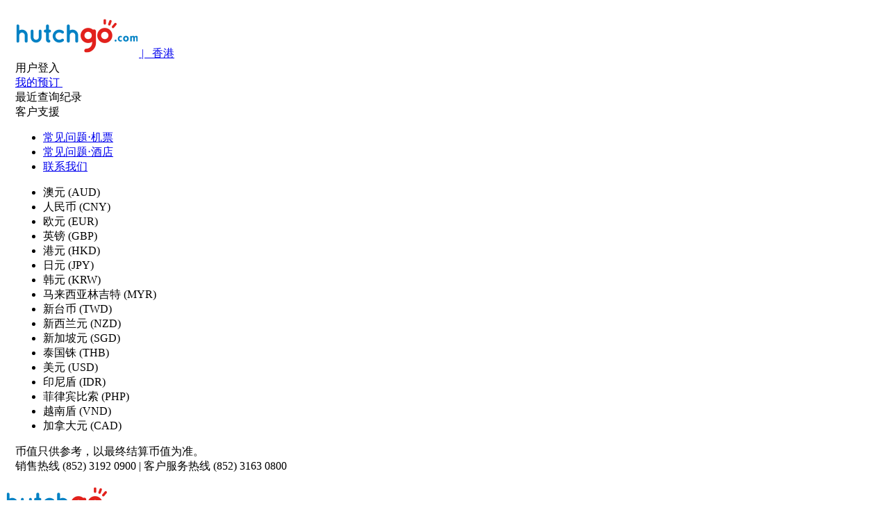

--- FILE ---
content_type: text/html; charset=utf-8
request_url: https://www.hutchgo.com.hk/zh-cn/hotels/taiwan/taichung-city.code=4842.html?searchtype=CITY
body_size: 45660
content:


<!DOCTYPE html>
<html >
<head>
    <meta charset="utf-8">
    <meta http-equiv="X-UA-Compatible" content="IE=edge">
    <meta name="viewport" content="width=device-width, initial-scale=1.0, maximum-scale=1.0,minimum-scale=1.0, user-scalable=no" />
    <meta name="renderer" content="webkit">
    
    <title>台中市酒店推介 | Taichung City住宿優惠 | hutchgo.com</title>
    <meta name="keywords" content="Travel，旅游，旅行社，香港旅行社，travel agent，旅行，hotel in hong kong，vacation，flight，trip，macau hotel，中国酒店，泰国酒店，日本旅游，tokyo，自由行，air ticket，travel agent in hong kong，travel agency in hong kong，travel expert，singapore，japan，日本，大阪，日本自由行，新加坡，澳门酒店，台湾自由行，new york，discount air tickets，osaka，taipei，住宿，日本旅行，机票预订，cheap air ticket，hutchgo.com，网上旅行社，package，台北，上海，北京，hutchgo.com hk，hutchgo.com，hutchgo.com机票，机票网，hutchgo hk，hutchgo.com hong kong,www.hutchgo.com.hk" />
        <meta name="description" content="台中市热门酒店/饭店优惠推介：hutchgo.com 为你精选多间超值台中市酒店，搜罗特价台中市酒店/饭店，优惠住宿及人气国内旅游&quot;宅渡假&quot;预订推介，住宿优惠及折扣。 立即预订适合您的台中市酒店/饭店，简单快捷，实时确认。" />
        
    <script src="https://www.hutchgo.com.hk/Content/lib/jquery/jqueryJS?v=eB81PWDMnbPdF_a93Pan0CT4DOwXvC0noN0Dz8K7Jy41"></script>

    <script>
        dataLayer = [{}];
                dataLayer[0].userName = 'nonmeber@hutchgo.com';

        dataLayer.push({'memberStatusCode' : 0});
    </script>
    <!-- Google Optimize Begin  -->

    <script>
        window.dataLayer = window.dataLayer || [];
        function gtag(){dataLayer.push(arguments);}
        gtag('js', new Date());
        if ('G-3NPLEDTJLY' != '') {
            gtag('config', 'G-3NPLEDTJLY');
        }

    </script>
    
    <!-- Google Optimize End  -->
    <link href="https://www.hutchgo.com.hk/Content/lib/bootstrap/bootstrapCss?v=yYdPizgyV1KxsS760xQdWfEGNiU2A-OW_7cV2_ydH381" rel="stylesheet"/>
<link href="https://www.hutchgo.com.hk/Content/css/CommonCss?v=ITuSToyEcLp0deJ_lBA8Sal0555caszQnuNbYixC_Tg1" rel="stylesheet"/>

    
        <link rel="alternate" href="https://www.hutchgo.com.hk/zh-hk/hotels/taiwan/taichung-city.code=4842.html" hreflang="x-default" title="zh-hk">
        <link rel="alternate" href="https://www.hutchgo.com.hk/zh-hk/hotels/taiwan/taichung-city.code=4842.html" hreflang="zh-hk">
        <link rel="alternate" href="https://www.hutchgo.com.hk/zh-cn/hotels/taiwan/taichung-city.code=4842.html" hreflang="zh-cn">
        <link rel="alternate" href="https://www.hutchgo.com.hk/en/hotels/taiwan/taichung-city.code=4842.html" hreflang="en">
            <link rel="canonical" href="https://www.hutchgo.com.hk/zh-cn/hotels/taiwan/taichung-city.code=4842.html">

    <!--[if lt IE 9]>
        <script type="text/javascript">
            //使用IE的話, 只容許IE 10或以上通過, 不通過的跳轉至瀏覽器更新頁面
            location.href = "/zh-cn/system/update-broswer";
        </script>
    <![endif]-->
    <!-- BEGIN ADVERTSERVE CODE -->
    <script type="text/javascript">
        var _avp = _avp || [];
        (function () {
            var s = document.createElement('script');
            s.type = 'text/javascript'; s.async = true; s.src = window.location.protocol + '//hutchgo.advertserve.com/js/libcode3.js';
            var x = document.getElementsByTagName('script')[0];
            x.parentNode.insertBefore(s, x);
        })();
    </script>
    <!-- END ADVERTSERVE CODE -->
    <style>
        .highlight {
            color: #000;
            font-weight: bold;
        }
    </style>
    <!-- Google Tag Manager Script Begin-->
    <script>
        (function(w,d,s,l,i){w[l]=w[l]||[];w[l].push({'gtm.start':
        new Date().getTime(),event:'gtm.js'});var f=d.getElementsByTagName(s)[0],
        j=d.createElement(s),dl=l!='dataLayer'?'&l='+l:'';j.async=true;j.src=
        '//www.googletagmanager.com/gtm.js?id='+i+dl;f.parentNode.insertBefore(j,f);
        })(window,document,'script','dataLayer','GTM-K3KN5S');
    </script>
    <!-- Google Tag Manager Script End-->
    <script src="https://sso.esdlife.com/_js/esdsso-cdp.js"></script>
    <!-- Segment Integration Start-->
    <script>
        !function () {
            var i = "analytics", analytics = window[i] = window[i] || []; if (!analytics.initialize) if (analytics.invoked) window.console && console.error && console.error("Segment snippet included twice."); else {
                analytics.invoked = !0; analytics.methods = ["trackSubmit", "trackClick", "trackLink", "trackForm", "pageview", "identify", "reset", "group", "track", "ready", "alias", "debug", "page", "screen", "once", "off", "on", "addSourceMiddleware", "addIntegrationMiddleware", "setAnonymousId", "addDestinationMiddleware", "register"]; analytics.factory = function (e) { return function () { if (window[i].initialized) return window[i][e].apply(window[i], arguments); var n = Array.prototype.slice.call(arguments); if (["track", "screen", "alias", "group", "page", "identify"].indexOf(e) > -1) { var c = document.querySelector("link[rel='canonical']"); n.push({ __t: "bpc", c: c && c.getAttribute("href") || void 0, p: location.pathname, u: location.href, s: location.search, t: document.title, r: document.referrer }) } n.unshift(e); analytics.push(n); return analytics } }; for (var n = 0; n < analytics.methods.length; n++) { var key = analytics.methods[n]; analytics[key] = analytics.factory(key) } analytics.load = function (key, n) { var t = document.createElement("script"); t.type = "text/javascript"; t.async = !0; t.setAttribute("data-global-segment-analytics-key", i); t.src = "https://cdn.segment.com/analytics.js/v1/" + key + "/analytics.min.js"; var r = document.getElementsByTagName("script")[0]; r.parentNode.insertBefore(t, r); analytics._loadOptions = n }; analytics._writeKey = "0knnfckY3r8RGjJ4AxEyfWANCl9xyLzI";; analytics.SNIPPET_VERSION = "5.2.0";
                analytics.load("0knnfckY3r8RGjJ4AxEyfWANCl9xyLzI");
                analytics.page();
            }
        }();
    </script>
    <script>
        window.InsiderQueue = window.InsiderQueue || [];
    </script>
    
    <script src="https://challenges.cloudflare.com/turnstile/v0/api.js" async defer></script>
    <!-- Segment Integration End-->
</head>
<body class="HK ">

    <script type="text/javascript">
        /*以下为js公共变量*/
        var SubmitformUrl='https://www.hutchgo.com.hk/submitform/submit.aspx';//submitform url
        var WS_IP='247';//服务器IP
        var websiteRootPath="/zh-cn";//网站根目录路径，包含POS和语言码，有独立域名的POS站点值例如为"/zh-cn"，公共域名的POS站点值例如为"/cn/zh-cn"
        var websiteDomain="www.hutchgo.com.hk";
        var POS="HK";//当前分站代码
        var langCode = "zh-Hans";//当前语言码
        var langCodeForCDP = "zh-cn"; //Lang Code For CDP
        var defaultCurrency="HKD";//默认货币编号
        var defaultRate =1;//默认货币对应用户选择的货币汇率
        var posAirPayRate =1;

        var airPayCurrency = "HKD";//air支付货币编号
        var airPayRate=1;//air支付货币对应用户选择的货币汇率
        var airPayPriceFormat = "0;0";//air支付货币的格式（小数点个数）
        var toHKDRate =1;//for GA4 - air支付货币对应香港的货币汇率
        var hotelPayCurrency="HKD";//hotel支付货币编号
        var hotelPayRate=1;//hotel支付货币对应用户选择的货币汇率
        var hotelPayPriceFormat="0;0";//hotel支付货币的格式（小数点个数）
        var packagePayCurrency="HKD";//package支付货币编号
        var packagePayRate=1;//package支付货币对应用户选择的货币汇率
        var packagePayPriceFormat = "0;0";//package支付货币的格式（小数点个数）
        var airToHKDRate =1;//for GA4 - air支付货币对应香港的货币汇率
        var hotelToHKDRate =1;//for GA4 - hotel支付货币对应香港的货币汇率
        var packageToHKDRate =1;//for GA4 - package支付货币对应香港的货币汇率
        var showCurrency="HKD";//页面显示的货币编号
        var showPriceFormat="0;0";//页面显示的货币的格式（小数点个数）
        var Common_MultilingualJS = {
	search_history:{
		flight:"机票",
		to:"至",
		return1:"来回",edit:"编辑"
	},
	error:'对不起，页面出现错误。',
	language:{ "en": "USA&en&English", "zh-Hant": "香港&zh-hk&繁體中文", "zh-Hans": "大陆&zh-cn&简体中文" },
	weekStr: ["星期", "日", "一", "二", "三", "四", "五", "六"],
    monStr: ["1月", "2月", "3月", "4月", "5月", "6月", "7月", "8月", "9月", "10月", "11月", "12月"],
	submiting:"提交中...",
	City: "城市",
	Hotel: "酒店",
	Date: "日期",
	ChangeHotel: "更改酒店",
	Package: "套票",
	TaxSurcharges:"税项及附加费",
	CheckIn: "入住日期",
	CheckOut: "退房日期",
	NightNum: "晚数",
	Night: "晚",
	DP_From:" 起",
	DP_PriceError:"价格或已更新，请重新搜寻以取得最新价格。",
	DP_Room:"客房",
	GuestNumber:"住客数目",
  Flycation_point_failed:"Hello",
	submission_completed:"提交成功。",
	submission_failed:"提交不成功，请重试。",
  MM_ReEmail:"请输入电邮地址",
  MC_RePass:"请输入密码",
  MM_CaptchaCode:"请输入验证码",
  MM_CaptchaCodeRemote:"验证码输入错误，请重试",
  MM_ValEmail:"电邮地址无效。旧有hutchgo.com 会员请按「忘记密码？」。",
  L_signin:"登入",
  R_signin:"注册",
  MC_SetPass:"密码长度为8-16个字符",
  MC_RegexPass:"密码必须为8至16位，并包含至少一个数字，一个大写字母及一个小写字母。密码不可有'#'号",
  PW_Weak:"弱",
  PW_Medium:"中",
  PW_Strong:"強",
  MC_ForgetPassword: "电子邮件地址已注册. 点击{0}?",
	MC_ForgetPasswordTxt: "忘记密码",
  Copied: "已複製",
  EVERJOY_REGISTER_OTP_VALIDATION_ERROR: "OTP输入错误",
  EVERJOY_WELCOME_COUPON_APPLIED: "已应用"
};//js里面使用的公共多语言
        var MB_JS = {
      Mobile_Length_Error:"您输入的手机号码不正确，请检查清楚，并重新输入。",
      OTP_Length_Error:"您输入的验证码不正确，请检查清楚，并重新输入。",
      Mobile_Null_Error:"手机号码是必须填写的栏目。",
      OTP_Null_Error:"验证码是必须填写的栏目。",
      OTP_Wrong_Error:"您输入的验证码不正确，请检查清楚，并重新输入。",
      MoneybackNo_Length_Error:"您输入的易赏钱帐户号码不正确，请检查清楚，并重新输入。",
      MoneybackNo_Null_Error:"您输入的验证码不正确，请检查清楚，并重新输入。",
      TNC_Error:"您必须阅读并同意条款及细则以绑定易赏钱帐号。",
      PayByMoneyBack:"易赏钱积分付款",
      GetOTP: "获取验证码",
      ResendOTP: "重新发送 ({0}秒)",
      Mobile_Used_Error:"此手机号码较早前已被登记, 请重新输入",
      Error_HasError:"抱歉，发生了错误",
      Mobile_Linkage_Verify:"验证手机号码",
      MoneyBack_Linkage_Confirm:"绑定易赏钱帐户",
      MoneyBack_Display_Payment:"HK$ {0} + PT {1}",
      MoneyBack_Confirmation_Desc:"(此预订金额以兑换率 易赏钱积分 PT {0} = HK$ 1 计算)",
      FWD_Display_Payment:"HK$ {0} + MAX 积分 {1}",
      FWD_Confirmation_Desc:"(此预订金额以兑换率 MAX 积分 {0} = HK$ 1 计算)",
      MoneyBack_Earn_Point:"您将于旅程结束后赚取 {0} 易赏钱积分",
      MoneyBack_Locked:"您暂时无法获取一次性密码，请稍后重试。"
      }
    ;//moneyback lang
        var HYBRIDPOINTREDEEM_JS = {
      PayByEverjoy:"Everjoy积分付款",
      Everjoy_Earn_Point:"您将于订单确认后赚取 {0} Everjoy积分 (≈HK${1})",
      
    };//moneyback lang
        var FW_JS = {
      PayByFwdPoints:"MAX積分扣減價格",
    }
    ;//fwd lang
        var HOLIDAYS_WORKDAYS_CLOSINGTIME=['01/01/2026;17/02/2026;18/02/2026;19/02/2026;03/04/2026;04/04/2026;05/04/2026;06/04/2026;07/04/2026;01/05/2026;24/05/2026;19/06/2026;01/07/2026;26/09/2026;01/10/2026;18/10/2026;19/10/2026;25/12/2026;26/12/2026','','18:00'];//公众假期，正常上班的周末日期，下班时间
        var HangSengSiteAirBlackoutDate=['13/12/2024', '14/12/2024', '15/12/2024', '16/12/2024', '17/12/2024', '18/12/2024', '19/12/2024', '20/12/2024', '21/12/2024', '22/12/2024', '23/12/2024', '24/12/2024','25/12/2024','26/12/2024', '27/12/2024', '28/12/2024', '01/01/2025', '02/01/2025', '25/01/2025', '26/01/2025', '27/01/2025', '28/01/2025', '29/01/2025', '30/01/2025', '31/01/2025', '01/02/2025', '02/02/2025', '04/04/2025', '05/04/2025', '06/04/2025', '16/04/2025', '17/04/2025', '18/04/2025', '19/04/2025', '20/04/2025', '21/04/2025', '22/04/2025', '30/04/2025', '01/05/2025', '02/05/2025', '03/05/2025', '04/05/2025', '05/05/2025', '06/05/2025', '27/06/2025', '28/06/2025', '29/06/2025', '30/06/2025'];
        var HangSengSiteTravelPeriod =[20241114,20250630];

        var CampaignSiteAirBlackoutDate=[];
        var CampaignSiteTravelPeriod =[];

        var userInLogin="False";//正在登录验证
        var SGQRCodeLongLink='https://hutchgohk.page.link/?apn=com.pricelinehk.travel&amp;ibi=com.hutchison.pricelinehk&amp;link={0}&amp;efr=1&amp;isi=899451503';
        var iGOLoginPage = 'https://cards.dbs.com.hk/API/iGO/Gateway.aspx?Action=Login&amp;nav=igohkCHI';
        var forgetPasswordLink = '/zh-cn/member/forgetpsd';

        var moneyBackBalance = 0;
        var moneyBackRatio = 0;
        var moneyBackMaximumRedeem = 0;

        var fwdBalance = 0;
        var fwdRatio = 0;
        var fwdMinimumRedeem = 0;
        var fwdMaximumRedeem = 0;

        var isEmailVerify = 'N';
        var isMoneyBackLinkage = 'N';
        var isMobileVerify = 'N';
        var custId = '';
        var custEmail = '';
        var moneyBackEarnRatio = '10';//submitform url

        var enableUOOthersCarrier = ',WS,PD,F9,NK,F8,';

        //ESDSSO
        var writeKey = 'ObIQkFD5tq4fulptjSclqAVtr2Ax4Zjo';
        var locale = 'zh-cn';
        var loginRedirectUrl = 'https://www.hutchgo.com.hk/zh-cn/Member/SSOLogin';
        var logoutRedirectUrl = 'https://www.hutchgo.com.hk/zh-cn/Member/Logout';
        var channel = 'hutchgo';
        var businessUnit = 'hutchgo'
        var isHangSengSite = false;
        var isCampaignSite = false;



    </script>
    <script type="text/javascript">
    // CDP/MA Section

        var currentAction = 'SelectSeo';
        var currentView = '~/Views/hotels/city-page.cshtml';
        var currentViewPathArr = currentView.split('/');
        currentView = currentViewPathArr[currentViewPathArr.length - 1].split('.')[0];


    analytics.ready(function () {

        esdSSOCDP.init();
        
        var user = analytics.user();
        var id = user.id();



        if (id == null) {
        }

        window.insiderHelper.intializeInsider();
    })
        window.insiderHelper = {
            intializeInsider: function () {
                window.InsiderQueue = window.InsiderQueue || [];

                const pendingEvent = [];

                if (custId && custId != "") {
                    // When user login, there must have custEmail and custId
                    // Air: aircombo
                    // Hotel: SelectSeo
                    // Package: selectflights/selectrooms

                    if (currentAction != "aircombo" && currentView != "detailrevamp" && currentAction != "selectflights" && currentAction != "selectrooms") {
                        pendingEvent.push({
                            type: 'user',
                            value: {
                                "email": custEmail,
                                "language": "zh_HK",
                                "uuid": custId,
                                "gdpr_optin": true
                            }
                        })

                        if (currentAction.toLowerCase() != "confirmbookingform" && currentAction.toLowerCase() != "confirmation") {
                            pendingEvent.push({
                                type: 'init'
                            })
                        }
                    }
                } else {
                    const segmentAnonymousId = analytics.user().anonymousId();
                    // Guest

                    pendingEvent.push({
                        type: 'user',
                        value: {
                            "gdpr_optin": true,
                            "language": "zh_HK",
                            "custom": {
                                "segment_anonymous_id": segmentAnonymousId
                            },
                            "custom_identifiers": {
                                "segment_anonymous_id": segmentAnonymousId
                            },
                        }
                    })

                    pendingEvent.push({
                        type: 'set_custom_identifier',
                        value: {
                            "segment_anonymous_id": segmentAnonymousId
                        }
                    })

                    if (currentAction.toLowerCase() != "confirmbookingform" && currentAction.toLowerCase() != "confirmation") {
                        pendingEvent.push({
                            type: 'init'
                        })
                    }
                }

                pendingEvent.forEach(event => {
                    window.InsiderQueue.push(event)
                });
            },
            getInsiderQueue: function () {
                let newInsiderQueue = window.InsiderQueue || [];

                return newInsiderQueue;
            },
            pushInitEventToQueue: function () {
                window.insiderHelper.pushEventToInsiderQueue({
                    type: 'init'
                });
            },
            pushEventToInsiderQueue: function (detail) {
                let queue = window.insiderHelper.getInsiderQueue();

                queue.push(detail);
            }
        }

    window.SegmentHelper = {
        markSegmentEventTrail: function (eventName, detail) {
            analytics.ready(function () {
                analytics.track(eventName, {
                    anonymous_id: analytics.user().anonymousId(),
                    user_id: custId,
                    langCode: langCodeForCDP.toUpperCase(),
                    pos: POS,
                    ...detail
                });
            })

        },
        markSegmentEventTrailWithoutPayload: function (eventName) {
            analytics.ready(function () {
                analytics.track(eventName, {
                });
            })
        },
        markSegmentEventTrailWithUserIdGeneralPayloadOnly: function (eventName) {
            analytics.ready(function () {
                analytics.track(eventName, {
                    user_id: custId,
                });
            })
        },
        TransformDateAsALocalTime: function (utcDate) {
            let dateOffset = new Date().getTimezoneOffset() * 60 * 1000;

            return new Date(utcDate.getTime() - dateOffset);
        }
    }
    </script>

    <script type="text/javascript">
        window.hutchgoABTestStatus = {
            statusPool: {

            },
            setStatus: function (module, status) {
                //Preferred status: true/false
                window.hutchgoABTestStatus.statusPool[module] = status;
            },
            getStatus: function (module) {
                var moduleStatus = window.hutchgoABTestStatus.statusPool[module];

                if (moduleStatus) {
                    return moduleStatus;
                } else {
                    return false;
                }
            }
        }
    </script>
    <!-- Google Tag Manager Noscript Begin-->
    <noscript>
        <iframe src="//www.googletagmanager.com/ns.html?id=GTM-K3KN5S" height="0" width="0" style="display:none;visibility:hidden"></iframe>
    </noscript>
    <!-- Google Tag Manager Noscript End-->

    <div id="pagecon">
        <div class="bodymasklayer"></div>
        <!--首页顶部滑动banner-->
            <!-- BEGIN ADVERTSERVE CODE -->
            <div id="avp_zid_240">
                <script type="text/javascript">
                    if (!document.cookie || document.cookie.indexOf('AVPDCAP=') == -1) {
                        _avp.push({ tagid: 'avp_zid_240', alias: '/', type: 'dynamic', zid: 240, pid: 0 });
                    }
                </script>
            </div>
            <!-- END ADVERTSERVE CODE -->
        <header id="top" class=" ">
            <div class="hidden-sm hidden-xs">
                <div id="pc_top_show"></div>
            </div>
                <div class="container hidden-sm hidden-xs" style="padding: 14px;">
                        <a class="logo" href="/zh-cn/">
                            <img src="//img.lowestfare.com.hk/Content/img/logo.png" alt="hutchgo.com" title="hutchgo.com" />
                            <span class="areainfo"> | &nbsp; 香港</span>
                        </a>

                                        <div class="head_nav mf-heatmap-target">
                        <div>


                                <div class="login_position bar moneyback-pop-section">
                                        <span class="bar hh3 LoginItem">用户登入&nbsp;</span>
                                </div>
                                                        <a href="/zh-cn/member/check-booking">
                                <span class="bar hh3">我的预订&nbsp;</span>
                            </a>
                            
                                                        <div class="bar">
                                <span class="hh3 SearchHistory mf-heatmap-click">
                                    <span>最近查询纪录</span>
                                    <span class="glyphicon glyphicon-menu-down" aria-hidden="true"></span>
                                    <span class="barpop_top"></span>
                                </span>
                                <div class="barpop search_list_w">
                                    <div class="barpop_con search_list overflow_y">
                                        <ul id="search_log_list" style="display:none" class="barpop-ul"></ul>
                                        <ul id="search_log_no_data" style="display:none">
                                            <li>
                                                <div class="no_data">无搜索记录</div>
                                            </li>
                                        </ul>
                                        <div class="clearfix"></div>
                                    </div>
                                </div>
                            </div>

                                <div class="bar">
                                    <span class="hh3 Help_Sel mf-heatmap-click">
                                        <span>客户支援</span>
                                        <span class="glyphicon glyphicon-menu-down" aria-hidden="true"></span>
                                        <span class="barpop_top"></span>
                                    </span>
                                    <div class="barpop help_barpop">
                                        <div class="barpop_con">
                                            <ul class="barpop-ul">
                                                <li><a href="/zh-cn/faq/flight">常见问题‧机票</a></li>
                                                <li><a href="/zh-cn/faq/hotel">常见问题‧酒店</a></li>
                                                <li><a href="/zh-cn/company/contact-us">联系我们</a></li>
                                            </ul>
                                        </div>
                                    </div>
                                </div>
                                                            <div class="bar" id="CountrySelBox">
                                    <span class="hh3 CountrySel">
                                        <span></span>
                                        <span class="glyphicon glyphicon-menu-down" aria-hidden="true"></span>
                                        <span class="barpop_top"></span>
                                    </span>
                                    <div class="barpop country_barpop">
                                        <div class="barpop_con">
                                            <ul class="barpop-ul"></ul>
                                        </div>
                                    </div>
                                </div>
                                                            <div class="bar" id="CurrencySelBox">
                                    <span class="hh3 Currency_Sel mf-heatmap-click">
                                        <span></span>
                                        <span class="glyphicon glyphicon-menu-down" aria-hidden="true"></span>
                                        <span class="barpop_top"></span>
                                    </span>
                                    <div class="barpop currency_barpop">
                                        <div class="barpop_con currency_list">
                                            <ul>
                                                <li code="AUD">澳元 (AUD)</li>
<li code="CNY">人民币 (CNY)</li>
<li code="EUR">欧元 (EUR)</li>
<li code="GBP">英镑 (GBP)</li>
<li code="HKD">港元 (HKD)</li>
<li code="JPY">日元 (JPY)</li>
<li code="KRW">韩元 (KRW)</li>
<li code="MYR">马来西亚林吉特 (MYR)</li>
<li code="TWD">新台币 (TWD)</li>
<li code="NZD">新西兰元 (NZD)</li>
<li code="SGD">新加坡元 (SGD)</li>
<li code="THB">泰国铢 (THB)</li>
<li code="USD">美元 (USD)</li>
<li code="IDR">印尼盾 (IDR)</li>
<li code="PHP">菲律宾比索 (PHP)</li>
<li code="VND">越南盾 (VND)</li>
<li code="CAD">加拿大元 (CAD)</li>
                                            </ul>
                                            <div class="clearfix"></div>
                                            <div class="currency_prompt">
                                                <i class="currency_note_img"></i>币值只供参考，以最终结算币值为准。
                                            </div>
                                        </div>
                                    </div>
                                </div>
                        </div>

                        <div class="hotline">
                            <span class="hh3">销售热线 (852) 3192 0900 | 客户服务热线 (852) 3163 0800</span>
                        </div>

                            <div class="barTopPop"></div>
                    </div>
                </div>
                    <!--login html start-->
                    <!--<div class="loginContainer hidden-sm hidden-xs">
                        <div class="container" style="padding: 14px;">
                            <div class="row loginContent">
                                <div class="col-md-7 nopadding">
<form action="/zh-cn/hotels/taiwan/taichung-city.code%3d4842.html" autocomplete="off" id="MemberLoginForm" method="post" name="MemberLoginForm"><input name="__RequestVerificationToken" type="hidden" value="-S2RSgpvyw6GW4RGCAb792Z3Ri217SA6NGf2wQ_ChkEs3IGUJcuLsbQtaQlYwZlesQ4eHp-BreHLAlEaId9dnDRPOemJl8-DmqIW5guJiew1" />                                        <div class="row">
                                            <h2 class="HEADING3">会员登入:</h2>
                                        </div>
                                        <div class="row">
                                            <div class="form-group col-md-4">
                                                <input type="text" value="" class="form-control" id="UserEmailName" name="EmailName" placeholder="电邮地址" data-val="true" data-val-required="请输入电邮地址" data-val-regex="电邮地址无效。旧有hutchgo.com 会员请按「忘记密码？」。" data-val-regex-pattern="^[a-zA-Z0-9]([a-zA-Z0-9]|[-_.])*@([a-zA-Z0-9]|[-_])+[\.][a-zA-Z]{1,}([\.][a-zA-Z]{2,3})?$" />
                                            </div>
                                            <div class="form-group col-md-4">
                                                <input autocomplete="off" type="password" value="" class="form-control" id="UserPassword" name="Password" placeholder="密码" data-val="true" data-val-required="请输入密码" data-val-length-min="6" data-val-length-max="18" data-val-length="密码长度为6-18个字符">
                                            </div>
                                            <div class="form-group col-md-4">
                                                <a class="memberForgetPwd" href="/zh-cn/member/forgetpsd">忘记密码？</a>
                                            </div>
                                        </div>
                                        <div class="row">
                                            <div style="display:inline-block;margin-right:6px;">
                                                <input type="submit" class="memberBtn linear" value="登入" />
                                            </div>
                                            <div class="validation">
                                                <span class="field-validation-valid" data-valmsg-for="EmailName" data-valmsg-replace="true"></span>
                                                &nbsp;&nbsp;
                                                <span class="field-validation-valid" data-valmsg-for="Password" data-valmsg-replace="true"></span>
                                            </div>
                                            <div class="validation">
                                                <span class="field-validation-valid" data-valmsg-for="MemberLoginValidateForm" data-valmsg-replace="true"></span>
                                            </div>
                                        </div>
</form>                                </div>
                                <div class="lineborder"></div>
                                <div class="col-md-5">
                                    <div class="col-md-12">
                                        <h2 class="HEADING3">立即成为 hutchgo.com 会员！</h2>
                                        <div class="row">
                                            <a class="memberBtn linear" href="/zh-cn/member/register">登记</a>
                                        </div>
                                    </div>
                                </div>
                            </div>
                        </div>
                    </div>-->
                    <!--login html end-->
                            <div class="container visible-sm visible-xs text-center mobile_logo ">
                        <a class="mobile_icon mobile_icon_menu_home menubtn"><i class="icon-icon-fonts-menu"></i></a>
                                                <a class="logo" href="/zh-cn/"><img src="//img.lowestfare.com.hk/Content/img/logo.png" alt="hutchgo.com" title="hutchgo.com" /></a>
                </div>
        </header>
        <div class="navigation nav_opacity hidden-sm hidden-xs " id="pcNav">
                <div class="container main_nav" style="display:-webkit-box">
                                    <a class="button main_button" id=nav href=/zh-cn/ >

                                        主页
                                        
                                    </a>
                                    <a class="button main_button" id=nav-flights href=/zh-cn/flights >

                                        机票
                                        
                                    </a>
                                    <a class="button main_button" id=nav-hotels href=/zh-cn/hotels >

                                        酒店
                                        
                                    </a>
                                    <a class="button main_button" id=nav-packages href=/zh-cn/packages >

                                        自由行套票
                                        
                                    </a>
                                    <a class="button main_button" id=nav-promotion href=/zh-cn/promotion >

                                        热门优惠
                                        
                                    </a>
                                    <a class="button main_button" id=nav-flashgo href=https://www.hutchgo.com.hk/static_page/zh-hk/promo/DisneyCruiseline/?utm_source=hutchgo&amp;utm_medium=nav-bar&amp;utm_campaign=DisneyCruiseline_SC target=_blank>

                                        迪士尼邮轮
                                        
                                    </a>
                                    <a class="button main_button" id=nav-mall href=https://mall.hutchgo.com/cn/?utm_source=hutchgo-header&amp;utm_medium=referral&amp;utm_campaign=homepage-header target=_blank>

                                        mall
                                        
                                    </a>
                                    <a class="button"  href=/zh-hk/promo/moneyback?utm_source=hutchgo-promo&amp;utm_medium=referral&amp;utm_campaign=MB-promo >

                                        易赏钱
                                        
                                    </a>
                                    <a class="button"  href=https://www.hutchgo.com.hk/static_page/zh-hk/promo/EVERJOYclub/?utm_source=hutchgo&amp;utm_medium=nav-bar&amp;utm_campaign=EVERJOYClub_SC target=_blank>

                                        EVERJOY 会员奖赏计划
                                        
                                    </a>
                                    <div class="button main_button" >
                                        <a href=https://www.hutchgo.com.hk/static_page/zh-hk/promo/destination-page/Japan target=_blank>热门旅游目的地</a>
                                        <div class="dropdown-content submenu">
                                                <a href="https://www.hutchgo.com.hk/static_page/zh-hk/promo/destination-page/Japan" target=_blank>日本</a>
                                                <a href="https://www.hutchgo.com.hk/static_page/zh-hk/promo/destination-page/Thailand/" target=_blank>泰国</a>
                                                <a href="https://www.hutchgo.com.hk/static_page/zh-hk/promo/destination-page/Korea/" target=_blank>韓国</a>
                                        </div>
                                    </div>
                                    </div>
        </div>

        
<link href="https://www.hutchgo.com.hk/Content/css/hotelCityCss?v=GWtVNjWXE0B893MBrCy6JuohN2ePQrdJaiPlyiJ6y8A1" rel="stylesheet"/>
<link href="https://www.hutchgo.com.hk/Content/css/maystyleCss?v=Tkmojep_Tubm0R-v3lqvcem6LyiOxKnZ0d3qbst4PwM1" rel="stylesheet"/>
<link href="https://www.hutchgo.com.hk/Content/css/HotelIndexCss?v=hQ-5uAqdvPOlL9tasysW0i85qZzQJ0cQRIalAnw-Rzc1" rel="stylesheet"/>

<style>
    .hotel-img {
        height: 180px;
    }
</style>
<!-- 酒店搜索 -->
<div class="body" style="background:url('/Content/img/maybank/hotel_banner.jpg') no-repeat center center">
    <!-- end maybank-code edited -->
    <div class="body_bgimg_block"></div>
    <!-- 容器 -->
    <div class="container main">
        <div class="row">
            <div class="col-md-7 col-sm-12 main_left">
                <!-- Tab选择卡 -->
                <div class="row">
                    <div class="col-xs-5 left_tab1">
                        <a data-type="hotels" class="cur1_Single active">
                            <p> 台中市 酒店 <i class="icon-icon-fonts-hotel"></i> </p>
                        </a>
                    </div>
                </div>
                <!-- Tab内容 -->
                <div class="type" id="hotel_tab">

                    <!--表单查询: begin　-->
                    <form method="post" action="/en/hotels/Results" id="flightSearchForm" class="lang_change_submit" enctype="multipart/form-data">
                        <div class="row left_tab3">
                            <div class="row">
                                <!-- 酒店位置 -->
                                <div class="col-md-12" style="padding:0 5px">
                                    <div class="filtab_txt address hotels_add">
                                        <input id="sear_input" name="sear_input" class="hotel_package_country" placeholder="" autocomplete="off" data="" default-data="" type="text" value="">
                                        <div class="popcity" style="display: none;"></div>
                                        <input id="sear_type" name="sear_type" value="ZONE" type="hidden">
                                        <input id="sear_city" name="sear_city" value="4842 " type="hidden">
                                        <input id="sear_hotel" name="sear_hotel" value="" type="hidden">
                                    </div>
                                </div>
                            </div>
                            <div class="row">
                                <!-- 入住时间 -->
                                <div class="col-md-6 col-xs-12">
                                    <div class="hotel_tab_txt calendar_txt calendar_check_in">
                                        <input class="hotel_date" id="sear_check_in" name="sear_check_in" readonly placeholder="入住日期" data-date="" value="" type="text">
                                        <div class="popcity" style="display: none;">
                                            <div class="popcon">
                                                <div class="calendar_addtion" style="display:none">
                                                    <div class="calendar_a text-center"></div>
                                                    <div class="calendar_a_right text-center"></div>
                                                    <div class="clearfix"></div>
                                                </div>
                                                <div class="calendar_container"></div>
                                                <div class="calendar_addtion_bottom">
                                                    <div class="calendar_ab_right"> <a class="calendar_ab_btn">继续</a> </div>
                                                    <div class="clearfix"></div>
                                                </div>
                                            </div>
                                        </div>
                                    </div>
                                    <div class="hotel_tab_txt calendar_txt calendar_check_out">
                                        <input class="hotel_date" id="sear_check_out" name="sear_check_out" readonly placeholder="退房日期" value="" data-date="" type="text">
                                        <div class="popcity" style="display: none;">
                                            <div class="popcon">
                                                <div class="calendar_addtion" style="display:none">
                                                    <div class="calendar_a_left text-center"></div>
                                                    <div class="calendar_a text-center"></div>
                                                    <div class="clearfix"></div>
                                                </div>
                                                <div class="calendar_container"></div>
                                                <div class="calendar_addtion_bottom">
                                                    <div class="error"> The date range exceeding 14 days </div>
                                                    <div class="calendar_ab_right"> <a class="calendar_ab_btn">继续</a> </div>
                                                    <div class="clearfix"></div>
                                                </div>
                                            </div>
                                        </div>
                                    </div>
                                </div>
                                <!-- 入住人数 -->
                                <div class="col-md-6">
                                    <div class="filtab_txt">
                                        <span class="fli_class guest_room hotelname">
                                            <span name="per_room_num" data="">1 Room, 2 Adults, 0 Children</span>
                                            <input id="room_num" name="room_num" value="1" type="hidden">
                                            <input id="adults_num" name="adults_num" value="2" type="hidden">
                                            <input id="child_num" name="child_num" value="0" type="hidden">
                                            <input id="room_person" name="room_person" value="1|||2|||0|||0" type="hidden">
                                        </span>
                                        <div class="popcity poproom_type" style="display: none;">
                                            <!--room_person-->
                                            <div class="popcon">
                                                <div id="num_room" class="class_group">
                                                    <span class="popclass ">房间数量</span>
                                                    <select class="form-control num_room">
                                                        <option selected="selected" value="1">1</option>
                                                        <option value="2">2</option>
                                                        <option value="3">3</option>
                                                        <option value="4">4</option>
                                                        <option value="5">5</option>
                                                        <option value="6">6</option>
                                                        <option value="7">7</option>
                                                        <option value="8">8</option>
                                                        <option value="9">9</option>
                                                    </select>
                                                </div>
                                                <div class="popline"></div>
                                                <div id="num_person" class="num_person">
                                                    <div class="class_group">
                                                        <div class="popclass">房间 1</div>
                                                        <div class="row">
                                                            <div class="col-xs-12 col-sm-12 other_select">
                                                                <span>成人</span>
                                                                <select class="form-control" name="adult_num_select">
                                                                    <option value="1">1</option>
                                                                    <option selected="selected" value="2">2</option>
                                                                    <option value="3">3</option>
                                                                    <option value="4">4</option>
                                                                    <option value="5">5</option>
                                                                    <option value="6">6</option>
                                                                    <option value="7">7</option>
                                                                    <option value="8">8</option>
                                                                    <option value="9">9</option>
                                                                    <option value="10">10</option>
                                                                </select>
                                                            </div>
                                                            <div class="col-xs-12 col-sm-12 other_select">
                                                                <span>小孩</span>
                                                                <select class="form-control" name="child_num_select">
                                                                    <option selected="selected" value="0">0</option>
                                                                    <option value="1">1</option>
                                                                    <option value="2">2</option>
                                                                    <option value="3">3</option>
                                                                    <option value="4">4</option>
                                                                </select>
                                                            </div>
                                                            <div name="child_age_box" class="child_age_box" style="display:none;">
                                                                <div class="col-xs-12 col-sm-12 other_select">
                                                                    小孩
                                                                    <span name="child_age_num"></span>
                                                                    年龄
                                                                    <select class="form-control" name="child_age_select">
                                                                        <option selected="selected" value="2">2</option>
                                                                        <option value="3">3</option>
                                                                        <option value="4">4</option>
                                                                        <option value="5">5</option>
                                                                        <option value="6">6</option>
                                                                        <option value="7">7</option>
                                                                        <option value="8">8</option>
                                                                        <option value="9">9</option>
                                                                        <option value="10">10</option>
                                                                        <option value="11">11</option>
                                                                    </select>
                                                                </div>
                                                            </div>
                                                        </div>
                                                    </div>
                                                </div>
                                                <div class="popline"></div>
                                                <div class="class_group room_group">
                                                    <div class="popclose">
                                                        <div class="closeBtn">继续</div>
                                                    </div>
                                                </div>
                                            </div>
                                        </div>
                                    </div>
                                </div>
                            </div>
                        </div>
                        <div class="col left_tab4">
                            <div class="col-xs-12 nopadding"> <a class="secrch_btn linear" id="btnHotelSearch"> <i class="icon icon-icon-fonts-go"></i> &nbsp;Now </a> </div>
                            <div class="clearfix"></div>
                        </div>
                    </form>
                    <!--表单查询: end　-->
                </div>
            </div>

        </div>
    </div>
</div>

<!--进度展示 begin-->
<div class="nav_menu_div">
    <div class="container hidden-xs hidden-sm" style="padding: 0;">
        <div class="row col-xs-12 hotel_add_nav fontSize14">
            <ol vocab="http://schema.org/" typeof="BreadcrumbList">
                <li property="itemListElement" typeof="ListItem">
                    <a property="item" typeof="WebPage" href="/zh-cn/">
                            <span property="name">hutchgo.com</span>
                    </a>
                    <meta property="position" content="1" />
                </li>
                        <img src="/Content/img/hotels/progress_ico.png" alt="Navigation" title="Navigation" />
                        <li property="itemListElement" typeof="ListItem">
                            <a property="item" typeof="WebPage" name="add_nav_0" class="add_nav_0" href="/zh-cn/hotels/taiwan.code=206.html?in=&amp;out=&amp;room=&amp;searchtype=COUNTRY">
                                <span property="name">台湾</span>
                            </a><meta property="position" content="2">
                        </li>
                        <img src="/Content/img/hotels/progress_ico.png" alt="Navigation" title="Navigation" />
                        <li property="itemListElement" typeof="ListItem">
                            <a property="item" typeof="WebPage" name="add_nav_1" class="add_nav_1" href="/zh-cn/hotels/taiwan/taichung-city.code=4842?in=&amp;out=&amp;room=&amp;searchtype=CITY">
                                <span property="name">台中市</span>
                            </a><meta property="position" content="3">
                        </li>

            </ol>
        </div>
    </div>
</div>

<!--进度展示 end-->
<!-- 广告 -->
<input id="Hotel_Deals_Data" type="hidden" value="[&quot;{\&quot;code\&quot;:\&quot;1180187\&quot;,\&quot;price\&quot;:\&quot;NA\&quot;,\&quot;name\&quot;:\&quot;来来商旅 (Lai Lai Hotel)\&quot;,\&quot;imagePath\&quot;:\&quot;//hotelimg.lowestfare.com.hk/c/1180/1180187/Profile/Exterior_03.JPG\&quot;,\&quot;star\&quot;:\&quot;4\&quot;,\&quot;url\&quot;:\&quot;https://www.hutchgo.com.hk/affiliate/r.aspx?country=HK&amp;lang_id=zh-cn&amp;product=RD&amp;hotelid=1180187&amp;currency=HKD&amp;check_in=&amp;check_out=&amp;affiliate_id=&amp;banner_id=&amp;u_id=&amp;room=\&quot;,\&quot;tripadvisor\&quot;:\&quot;4.5\&quot;}&quot;,&quot;{\&quot;code\&quot;:\&quot;1181549\&quot;,\&quot;price\&quot;:\&quot;NA\&quot;,\&quot;name\&quot;:\&quot;仁美时尚饭店 (Ren Mei Fashion Hotel)\&quot;,\&quot;imagePath\&quot;:\&quot;//hotelimg.lowestfare.com.hk/c/1181/1181549/Profile/1.jpg\&quot;,\&quot;star\&quot;:\&quot;3\&quot;,\&quot;url\&quot;:\&quot;https://www.hutchgo.com.hk/affiliate/r.aspx?country=HK&amp;lang_id=zh-cn&amp;product=RD&amp;hotelid=1181549&amp;currency=HKD&amp;check_in=&amp;check_out=&amp;affiliate_id=&amp;banner_id=&amp;u_id=&amp;room=\&quot;,\&quot;tripadvisor\&quot;:\&quot;\&quot;}&quot;,&quot;{\&quot;code\&quot;:\&quot;1181552\&quot;,\&quot;price\&quot;:\&quot;NA\&quot;,\&quot;name\&quot;:\&quot;创意时尚饭店 (i-Deal Hotel)\&quot;,\&quot;imagePath\&quot;:\&quot;//hotelimg.lowestfare.com.hk/c/1181/1181552/Profile/1.jpg\&quot;,\&quot;star\&quot;:\&quot;3\&quot;,\&quot;url\&quot;:\&quot;https://www.hutchgo.com.hk/affiliate/r.aspx?country=HK&amp;lang_id=zh-cn&amp;product=RD&amp;hotelid=1181552&amp;currency=HKD&amp;check_in=&amp;check_out=&amp;affiliate_id=&amp;banner_id=&amp;u_id=&amp;room=\&quot;,\&quot;tripadvisor\&quot;:\&quot;\&quot;}&quot;,&quot;{\&quot;code\&quot;:\&quot;1180996\&quot;,\&quot;price\&quot;:\&quot;NA\&quot;,\&quot;name\&quot;:\&quot;南院旅墅 (South Urban Hotel)\&quot;,\&quot;imagePath\&quot;:\&quot;//hotelimg.lowestfare.com.hk/c/1180/1180996/Profile/1.jpg\&quot;,\&quot;star\&quot;:\&quot;4\&quot;,\&quot;url\&quot;:\&quot;https://www.hutchgo.com.hk/affiliate/r.aspx?country=HK&amp;lang_id=zh-cn&amp;product=RD&amp;hotelid=1180996&amp;currency=HKD&amp;check_in=&amp;check_out=&amp;affiliate_id=&amp;banner_id=&amp;u_id=&amp;room=\&quot;,\&quot;tripadvisor\&quot;:\&quot;\&quot;}&quot;,&quot;{\&quot;code\&quot;:\&quot;1181284\&quot;,\&quot;price\&quot;:\&quot;NA\&quot;,\&quot;name\&quot;:\&quot;台中一中时尚商旅 (Taichung One Chung Business Hotel)\&quot;,\&quot;imagePath\&quot;:\&quot;//hotelimg.lowestfare.com.hk/c/1181/1181284/Profile/1.jpg\&quot;,\&quot;star\&quot;:\&quot;3\&quot;,\&quot;url\&quot;:\&quot;https://www.hutchgo.com.hk/affiliate/r.aspx?country=HK&amp;lang_id=zh-cn&amp;product=RD&amp;hotelid=1181284&amp;currency=HKD&amp;check_in=&amp;check_out=&amp;affiliate_id=&amp;banner_id=&amp;u_id=&amp;room=\&quot;,\&quot;tripadvisor\&quot;:\&quot;\&quot;}&quot;,&quot;{\&quot;code\&quot;:\&quot;1135329\&quot;,\&quot;price\&quot;:\&quot;NA\&quot;,\&quot;name\&quot;:\&quot;台中名帅大饭店 - 国光台中馆 (Good Ground Hotel Taichung)\&quot;,\&quot;imagePath\&quot;:\&quot;//hotelimg.lowestfare.com.hk/c/1135/1135329/Profile/1.jpg\&quot;,\&quot;star\&quot;:\&quot;2\&quot;,\&quot;url\&quot;:\&quot;https://www.hutchgo.com.hk/affiliate/r.aspx?country=HK&amp;lang_id=zh-cn&amp;product=RD&amp;hotelid=1135329&amp;currency=HKD&amp;check_in=&amp;check_out=&amp;affiliate_id=&amp;banner_id=&amp;u_id=&amp;room=\&quot;,\&quot;tripadvisor\&quot;:\&quot;\&quot;}&quot;]" />
<!-- maybank-code selected hotels -->
<div class="selected-hotel" style="background-color: #efefef;">
    <div class="row">
        <div id="hotel-list">

            <div class="container destination-content ">
                <h1>
                    <div class="til">
                        热门台中市酒店优惠
                        
                    </div>
                </h1>
            </div>

            <div id="my-tab-content" class="tab-content">

                <div class="tab-pane active">
                        <div id="left_module" class="col-md-3 hide">
                            <!--返回结果后筛选显示-->
                            <div id="hotel_filter">
                                <!--筛选条件详细-->
                                <h2 class="hotel_filter_title left_toptxt">
                                    筛选搜寻结果
                                </h2>
                                <div class="filter_box">
                                    <!-- hotel name-->
                                    <div>
                                        <div class="left_line"></div>
                                        <h3 class="left_title">酒店名称</h3>
                                        <div class="hotel_name_filter">
                                            <input type="text" name="hotel_name_filter" class="hotel_name_filter_input" />
                                            <span name="hotel_name_filter_btn" class="glyphicon glyphicon-search" aria-hidden="true"></span>
                                        </div>
                                        <div name="clear_hotel_name_filter_btn" class="clear_hotel_name_filter">
                                            <span class="glyphicon glyphicon-remove" aria-hidden="true"></span>
                                            清除
                                        </div>
                                        <br />
                                    </div>
                                    <!--PRICE RANGE(per night)-->
                                    <div>
                                        <div class="left_line"></div>
                                        <h3 class="left_title">价格范围</h3>
                                        <br />
                                        <div id="price_range_slider" class="ui-slider ui-slider-horizontal ui-widget ui-widget-content ui-corner-all" style="background: #E2E2E2 url();height: 4px;">
                                            <a class="ui-slider-handle ui-state-default ui-corner-all" href="#" style="left: 0%;z-index:1"></a>
                                            <a class="ui-slider-handle ui-state-default ui-corner-all" href="#" style="left: 100%;z-index:1"></a>
                                        </div>
                                        <div class="range_val">
                                            <div name="filter_min_price"></div>
                                            <div name="filter_max_price"></div>
                                        </div>
                                    </div>
                                    <!--STAR RATING-->
                                    <div>
                                        <div class="left_line"></div>
                                        <h3 class="left_title">酒店星级</h3>
                                        <br />
                                        <div id="star_range_slider" class="ui-slider ui-slider-horizontal ui-widget ui-widget-content ui-corner-all" style="background: #E2E2E2 url();height: 4px;">
                                            <a class="ui-slider-handle ui-state-default ui-corner-all" href="#" style="left: 0%;z-index:1"></a>
                                            <a class="ui-slider-handle ui-state-default ui-corner-all" href="#" style="left: 100%;z-index:1"></a>
                                        </div>
                                        <div class="range_val">
                                            <div name="filter_star_min"></div>
                                            <div name="filter_star_max"></div>
                                        </div>
                                    </div>
                                    <!--Score -->
                                    <div>
                                        <div class="left_line"></div>
                                        <h3 class="left_title">旅客评分</h3>
                                        <br />
                                        <div id="score_slider" class="ui-slider ui-slider-horizontal ui-widget ui-widget-content ui-corner-all" style="background: #E2E2E2 url();height: 4px;">
                                            <a class="ui-slider-handle ui-state-default ui-corner-all" href="#" style="left: 0%;z-index:1"></a>
                                            <a class="ui-slider-handle ui-state-default ui-corner-all" href="#" style="left: 100%;z-index:1"></a>
                                        </div>
                                        <div class="range_val">
                                            <div name="filter_score_min"></div>
                                            <div name="filter_score_max"></div>
                                        </div>
                                    </div>
                                    <!--PROPERTY TYPE-->
                                    <div name="property_type_model">
                                        <div class="left_line"></div>
                                        <h3 class="left_title">住宿类型</h3>
                                        <div name="property_type_box">
                                        </div>
                                        <a class="left_showall mf-heatmap-click">
                                            <span class="show">
                                                + 显示全部
                                            </span>
                                            <span class="hidden">
                                                - 显示部分
                                            </span>
                                        </a>
                                    </div>
                                    <!--MEALS 暂时隐藏-->
                                    <div name="board_type_model">
                                        <div class="left_line"></div>
                                        <h3 class="left_title">餐饮膳食</h3>
                                        <div name="board_type_box">

                                        </div>
                                    </div>
                                    <!--PURPOSE 暂时隐藏-->
                                    <div name="purpose_type_model">
                                        <div class="left_line"></div>
                                        <h3 class="left_title">旅行目的</h3>
                                        <div name="purpose_type_box">

                                        </div>
                                    </div>
                                    <!--Ribbon 暂时隐藏-->
                                    <div name="ribbon_type_model">
                                        <div class="left_line"></div>
                                        <h3 class="left_title">推广</h3>
                                        <div name="ribbon_type_box">

                                        </div>
                                    </div>
                                    <!--LANDMARK-->
                                    <div class="zone_type_model" name="zone_type_model">
                                        <div class="left_line"></div>
                                        <h3 class="left_title">地区</h3>
                                        <div name="zone_type_box">

                                        </div>
                                        <a class="left_showall mf-heatmap-click">
                                            <span class="show">
                                                + 显示全部
                                            </span>
                                            <span class="hidden">
                                                - 显示部分
                                            </span>
                                        </a>
                                        <div class="left_line"></div>
                                    </div>

                                    <!--SortPriority-->
                                    <div class="SortPriority_type_model" style="display:none">
                                        <div class="SortPriority_ico">
                                            <img src="/Content/img/hotels/hotel-icon-01.png" alt="Hotel Icon">
                                            <span class="SortPriority_text">精选</span>
                                        </div>
                                        <div class="SortPriority_ico">
                                            <img src="/Content/img/hotels/hotel-icon-02.png" alt="Hotel Icon">
                                            <span class="SortPriority_text">限时优惠</span>
                                        </div>
                                        <div class="SortPriority_ico">
                                            <img src="/Content/img/hotels/hotel-icon-03.png" alt="Hotel Icon">
                                            <span class="SortPriority_text">推荐</span>
                                        </div>
                                        <div class="SortPriority_ico">
                                            <img src="/Content/img/hotels/hotel-icon-04.png" alt="Hotel Icon">
                                            <span class="SortPriority_text">会员专享</span>
                                        </div>
                                        <div class="SortPriority_ico">
                                            <img src="/Content/img/hotels/hotel-icon-05.png" alt="Hotel Icon">
                                            <span class="SortPriority_text">流动电话专享</span>
                                        </div>
                                        <div class="SortPriority_ico">
                                            <img src="/Content/img/hotels/hotel-icon-06.png" alt="Hotel Icon">
                                            <span class="SortPriority_text">折扣</span>
                                        </div>
                                    </div>
                                    <div class="visible-sm visible-xs">
                                        <div class="filter_done">
                                            <a class="filter_done_btn" id="filter_done_btn">完成</a>
                                        </div>
                                    </div>
                                </div>
                                <div id="FilterSearchResult_div">
                                    <a class="linear FilterSearchResult_btn">进阶筛选</a>
                                </div>
                            </div>
                            
                        </div>
                        <input type="hidden" name="showSupplier" value="True">
                        <div class="sortinfo active hide" sort="recommended" order="desc">
                            <a id="sortByRecommended">推薦<img src="//img.lowestfare.com.hk/Content/img/nbg43.png" alt="Sorting Recommended" class="loading"></a>
                        </div>
                        <!-- 酒店列表-->
                        <div class="hotel_list">

                        </div>
                        <!-- 存取数据 -->
                        <div id="search_data"></div>
                        <!--定位 Modal -->
                        <div class="modal fade in" id="position_modal" tabindex="-1" role="dialog" aria-hidden="false">
                            <div class="modal-dialog modal-dialog_width" role="document">
                                <div class="modal-rules-content modal-content">
                                    <button type="button" class="close rules_close" data-dismiss="modal" aria-label="Close"><span aria-hidden="true">×</span></button>
                                    <div class="container">
                                        <div id="map-canvas" class="map-canvas" data-mf-replace="google-map"></div>
                                        <div class="row hotel_data">
                                            <div class="col-md-1 nopadding modal_img_box">
                                                
                                                <img name="m_hotel_img" class="hotel_img modal_img_height" alt="Hotel Image" />
                                            </div>
                                            <div class="col-md-7 ">
                                                <h3 name="m_hotel_name"></h3>
                                                <p name="m_star_list">
                                                </p>
                                                <p name="m_hotel_location"></p>
                                                <p name="m_hotel_address"></p>
                                            </div>
                                            <div class="col-md-4 nopadding price_box">
                                                <span name="m_currency" class="show_currency hotel_bold_txt"></span>
                                                <br/>
                                                <span name="m_price" class="show_price"></span>
                                                <a name="m_select" href="javascript:return false;" class="right_select sel_cur_fli">选择</a>
                                                <p class="showSupplier" />
                                            </div>
                                        </div>
                                    </div>
                                </div>
                            </div>
                        </div>

                    <!-- hk -->
                    <div class="row top_hotel_deals hide">
                                <div class="col-md-4">
                                    <a href="https://www.hutchgo.com.hk/affiliate/r.aspx?country=HK&amp;lang_id=zh-cn&amp;product=RD&amp;hotelid=1180187&amp;currency=HKD&amp;check_in=&amp;check_out=&amp;affiliate_id=&amp;banner_id=&amp;u_id=&amp;room=" target="_blank" class="link-hotel">
                                        <div class="img_crop price-container">
                                            <img src="https://hotelimg.lowestfare.com.hk/c/1180/1180187/Profile/Exterior_03.JPG" width="100%" alt="来来商旅 (Lai Lai Hotel)">
                                        </div>
                                        <div class="content-bg hotel">
                                            来来商旅 (Lai Lai Hotel)
                                        </div>
                                        <div class="col-md-12 content-bg">
                                            <span class="star four"></span>
                                        </div>
                                        <div class="col-md-12 no-padding">
                                            <div class="row">
                                                    <div class="col-md-12 content-bg rank-content">
                                                        <img src="/Content/img/hotels/tripadvisor_ico.PNG" class="trip-advisor"><font class="rank">4.5 /5</font> 很好
                                                    </div>
                                                
                                            </div>
                                        </div>
                                        <div>&nbsp;</div>
                                    </a>
                                </div>
                                <div class="col-md-4">
                                    <a href="https://www.hutchgo.com.hk/affiliate/r.aspx?country=HK&amp;lang_id=zh-cn&amp;product=RD&amp;hotelid=1181549&amp;currency=HKD&amp;check_in=&amp;check_out=&amp;affiliate_id=&amp;banner_id=&amp;u_id=&amp;room=" target="_blank" class="link-hotel">
                                        <div class="img_crop price-container">
                                            <img src="https://hotelimg.lowestfare.com.hk/c/1181/1181549/Profile/1.jpg" width="100%" alt="仁美时尚饭店 (Ren Mei Fashion Hotel)">
                                        </div>
                                        <div class="content-bg hotel">
                                            仁美时尚饭店 (Ren Mei Fashion Hotel)
                                        </div>
                                        <div class="col-md-12 content-bg">
                                            <span class="star three"></span>
                                        </div>
                                        <div class="col-md-12 no-padding">
                                            <div class="row">
                                                    <div style="background-color: #ffffff;padding-bottom:10px;"></div>
                                                
                                            </div>
                                        </div>
                                        <div>&nbsp;</div>
                                    </a>
                                </div>
                                <div class="col-md-4">
                                    <a href="https://www.hutchgo.com.hk/affiliate/r.aspx?country=HK&amp;lang_id=zh-cn&amp;product=RD&amp;hotelid=1181552&amp;currency=HKD&amp;check_in=&amp;check_out=&amp;affiliate_id=&amp;banner_id=&amp;u_id=&amp;room=" target="_blank" class="link-hotel">
                                        <div class="img_crop price-container">
                                            <img src="https://hotelimg.lowestfare.com.hk/c/1181/1181552/Profile/1.jpg" width="100%" alt="创意时尚饭店 (i-Deal Hotel)">
                                        </div>
                                        <div class="content-bg hotel">
                                            创意时尚饭店 (i-Deal Hotel)
                                        </div>
                                        <div class="col-md-12 content-bg">
                                            <span class="star three"></span>
                                        </div>
                                        <div class="col-md-12 no-padding">
                                            <div class="row">
                                                    <div style="background-color: #ffffff;padding-bottom:10px;"></div>
                                                
                                            </div>
                                        </div>
                                        <div>&nbsp;</div>
                                    </a>
                                </div>
                                                    <div class="clearfix"></div>
                                <div class="col-md-4">
                                    <a href="https://www.hutchgo.com.hk/affiliate/r.aspx?country=HK&amp;lang_id=zh-cn&amp;product=RD&amp;hotelid=1180996&amp;currency=HKD&amp;check_in=&amp;check_out=&amp;affiliate_id=&amp;banner_id=&amp;u_id=&amp;room=" target="_blank" class="link-hotel">
                                        <div class="img_crop price-container">
                                            <img src="https://hotelimg.lowestfare.com.hk/c/1180/1180996/Profile/1.jpg" width="100%" alt="南院旅墅 (South Urban Hotel)">
                                        </div>
                                        <div class="content-bg hotel">
                                            南院旅墅 (South Urban Hotel)
                                        </div>
                                        <div class="col-md-12 content-bg">
                                            <span class="star four"></span>
                                        </div>
                                        <div class="col-md-12 no-padding">
                                            <div class="row">
                                                    <div style="background-color: #ffffff;padding-bottom:10px;"></div>
                                                
                                            </div>
                                        </div>
                                        <div>&nbsp;</div>
                                    </a>
                                </div>
                                <div class="col-md-4">
                                    <a href="https://www.hutchgo.com.hk/affiliate/r.aspx?country=HK&amp;lang_id=zh-cn&amp;product=RD&amp;hotelid=1181284&amp;currency=HKD&amp;check_in=&amp;check_out=&amp;affiliate_id=&amp;banner_id=&amp;u_id=&amp;room=" target="_blank" class="link-hotel">
                                        <div class="img_crop price-container">
                                            <img src="https://hotelimg.lowestfare.com.hk/c/1181/1181284/Profile/1.jpg" width="100%" alt="台中一中时尚商旅 (Taichung One Chung Business Hotel)">
                                        </div>
                                        <div class="content-bg hotel">
                                            台中一中时尚商旅 (Taichung One Chung Business Hotel)
                                        </div>
                                        <div class="col-md-12 content-bg">
                                            <span class="star three"></span>
                                        </div>
                                        <div class="col-md-12 no-padding">
                                            <div class="row">
                                                    <div style="background-color: #ffffff;padding-bottom:10px;"></div>
                                                
                                            </div>
                                        </div>
                                        <div>&nbsp;</div>
                                    </a>
                                </div>
                                <div class="col-md-4">
                                    <a href="https://www.hutchgo.com.hk/affiliate/r.aspx?country=HK&amp;lang_id=zh-cn&amp;product=RD&amp;hotelid=1135329&amp;currency=HKD&amp;check_in=&amp;check_out=&amp;affiliate_id=&amp;banner_id=&amp;u_id=&amp;room=" target="_blank" class="link-hotel">
                                        <div class="img_crop price-container">
                                            <img src="https://hotelimg.lowestfare.com.hk/c/1135/1135329/Profile/1.jpg" width="100%" alt="台中名帅大饭店 - 国光台中馆 (Good Ground Hotel Taichung)">
                                        </div>
                                        <div class="content-bg hotel">
                                            台中名帅大饭店 - 国光台中馆 (Good Ground Hotel Taichung)
                                        </div>
                                        <div class="col-md-12 content-bg">
                                            <span class="star two"></span>
                                        </div>
                                        <div class="col-md-12 no-padding">
                                            <div class="row">
                                                    <div style="background-color: #ffffff;padding-bottom:10px;"></div>
                                                
                                            </div>
                                        </div>
                                        <div>&nbsp;</div>
                                    </a>
                                </div>
                                                    <div class="clearfix"></div>
                        <!-- hk 1 -->
                        

                    </div>
                    <div class="row hide">
                        <div class="col-md-12 text-center">
                            <a class="more-hotel" >
                                <h2>更多台中市酒店 <img src="/Content/img/icon_down_blue.png" width="16" height="16" style="margin-bottom:3px;"></h2>
                            </a>
                        </div>
                    </div>
                </div>

            </div>
        </div>

    </div>
    <style>
        .pageBanner a {
            text-decoration: none;
            line-height: 1.41176471;
            font-size: 19px;
            padding-right: 3px;
        }

        .liveActive {
            color: #0065b8;
        }

        .unlive {
            color: #474747;
        }

        .pageBanner a.liveActive:hover {
            cursor: pointer;
            text-decoration: underline;
        }

        .module_div .one_hotel {
            padding: 5px 0;
            text-align: left;
        }

        .module_div {
            padding: 0 20px 0px 20px;
        }

        .module_div_container .container {
            padding: 0px 0px;
            padding-top: 15px;
        }

        hr {
            margin-bottom: 0px;
        }
    </style>

    <input type="hidden" id="more_hotel_data" value="[&quot;{\&quot;code\&quot;:\&quot;1414645\&quot;,\&quot;name\&quot;:\&quot;K.Gold\&quot;,\&quot;url\&quot;:\&quot;\&quot;}&quot;,&quot;{\&quot;code\&quot;:\&quot;1464542\&quot;,\&quot;name\&quot;:\&quot;Taichung labyrinth dwelling\&quot;,\&quot;url\&quot;:\&quot;\&quot;}&quot;,&quot;{\&quot;code\&quot;:\&quot;1464543\&quot;,\&quot;name\&quot;:\&quot;薩圖恩文旅\&quot;,\&quot;url\&quot;:\&quot;\&quot;}&quot;,&quot;{\&quot;code\&quot;:\&quot;1464544\&quot;,\&quot;name\&quot;:\&quot;Turn right yī zhōng\&quot;,\&quot;url\&quot;:\&quot;\&quot;}&quot;,&quot;{\&quot;code\&quot;:\&quot;1464545\&quot;,\&quot;name\&quot;:\&quot;Next door Yī zhōng\&quot;,\&quot;url\&quot;:\&quot;\&quot;}&quot;,&quot;{\&quot;code\&quot;:\&quot;1464546\&quot;,\&quot;name\&quot;:\&quot;Dong Guan Hot Spring Hotel\&quot;,\&quot;url\&quot;:\&quot;\&quot;}&quot;,&quot;{\&quot;code\&quot;:\&quot;1464547\&quot;,\&quot;name\&quot;:\&quot;PAPER BOX\&quot;,\&quot;url\&quot;:\&quot;\&quot;}&quot;,&quot;{\&quot;code\&quot;:\&quot;1181346\&quot;,\&quot;name\&quot;:\&quot;Seed Hotel\&quot;,\&quot;url\&quot;:\&quot;\&quot;}&quot;,&quot;{\&quot;code\&quot;:\&quot;1464453\&quot;,\&quot;name\&quot;:\&quot;Dreamcatcher\&quot;,\&quot;url\&quot;:\&quot;\&quot;}&quot;,&quot;{\&quot;code\&quot;:\&quot;1464469\&quot;,\&quot;name\&quot;:\&quot;sqoyawsky\&quot;,\&quot;url\&quot;:\&quot;\&quot;}&quot;,&quot;{\&quot;code\&quot;:\&quot;1464470\&quot;,\&quot;name\&quot;:\&quot;Kumokuru\&quot;,\&quot;url\&quot;:\&quot;\&quot;}&quot;,&quot;{\&quot;code\&quot;:\&quot;1464471\&quot;,\&quot;name\&quot;:\&quot;FengChia Beauty Hostel\&quot;,\&quot;url\&quot;:\&quot;\&quot;}&quot;,&quot;{\&quot;code\&quot;:\&quot;1057533\&quot;,\&quot;name\&quot;:\&quot;Good Ground Hotel Taichung\&quot;,\&quot;url\&quot;:\&quot;\&quot;}&quot;,&quot;{\&quot;code\&quot;:\&quot;1127198\&quot;,\&quot;name\&quot;:\&quot;Smalleye Backpacker\&quot;,\&quot;url\&quot;:\&quot;\&quot;}&quot;,&quot;{\&quot;code\&quot;:\&quot;1181423\&quot;,\&quot;name\&quot;:\&quot;KIWI EXPRESS HOTEL - MRT Zhongqing Branch\&quot;,\&quot;url\&quot;:\&quot;\&quot;}&quot;,&quot;{\&quot;code\&quot;:\&quot;1181430\&quot;,\&quot;name\&quot;:\&quot;Broadway Hotel\&quot;,\&quot;url\&quot;:\&quot;\&quot;}&quot;,&quot;{\&quot;code\&quot;:\&quot;1181550\&quot;,\&quot;name\&quot;:\&quot;Crown Hotel\&quot;,\&quot;url\&quot;:\&quot;\&quot;}&quot;,&quot;{\&quot;code\&quot;:\&quot;1252301\&quot;,\&quot;name\&quot;:\&quot;Stray Birds Taichung Hostel\&quot;,\&quot;url\&quot;:\&quot;\&quot;}&quot;,&quot;{\&quot;code\&quot;:\&quot;1180213\&quot;,\&quot;name\&quot;:\&quot;Moon Lake Hotel\&quot;,\&quot;url\&quot;:\&quot;\&quot;}&quot;,&quot;{\&quot;code\&quot;:\&quot;1252239\&quot;,\&quot;name\&quot;:\&quot;Matchbox Hostel\&quot;,\&quot;url\&quot;:\&quot;\&quot;}&quot;,&quot;{\&quot;code\&quot;:\&quot;1252305\&quot;,\&quot;name\&quot;:\&quot;Sasha Motel\&quot;,\&quot;url\&quot;:\&quot;\&quot;}&quot;,&quot;{\&quot;code\&quot;:\&quot;1388829\&quot;,\&quot;name\&quot;:\&quot;Bravo Hotel\&quot;,\&quot;url\&quot;:\&quot;\&quot;}&quot;,&quot;{\&quot;code\&quot;:\&quot;1388918\&quot;,\&quot;name\&quot;:\&quot;P&amp;F Hotel\&quot;,\&quot;url\&quot;:\&quot;\&quot;}&quot;,&quot;{\&quot;code\&quot;:\&quot;1414635\&quot;,\&quot;name\&quot;:\&quot;Taichung Feng Chia Easy Home\&quot;,\&quot;url\&quot;:\&quot;\&quot;}&quot;,&quot;{\&quot;code\&quot;:\&quot;1414664\&quot;,\&quot;name\&quot;:\&quot;Feng Jia Pin U Hostel\&quot;,\&quot;url\&quot;:\&quot;\&quot;}&quot;,&quot;{\&quot;code\&quot;:\&quot;1414682\&quot;,\&quot;name\&quot;:\&quot;FJ LoveStay\&quot;,\&quot;url\&quot;:\&quot;\&quot;}&quot;,&quot;{\&quot;code\&quot;:\&quot;1414687\&quot;,\&quot;name\&quot;:\&quot;Alibaba\&quot;,\&quot;url\&quot;:\&quot;\&quot;}&quot;,&quot;{\&quot;code\&quot;:\&quot;1414690\&quot;,\&quot;name\&quot;:\&quot;Sky Hostel\&quot;,\&quot;url\&quot;:\&quot;\&quot;}&quot;,&quot;{\&quot;code\&quot;:\&quot;1414691\&quot;,\&quot;name\&quot;:\&quot;Fongchai Europe III\&quot;,\&quot;url\&quot;:\&quot;\&quot;}&quot;,&quot;{\&quot;code\&quot;:\&quot;1414692\&quot;,\&quot;name\&quot;:\&quot;Fengjia Narnia\&quot;,\&quot;url\&quot;:\&quot;\&quot;}&quot;,&quot;{\&quot;code\&quot;:\&quot;1414694\&quot;,\&quot;name\&quot;:\&quot;Tomer Hostel Taichung\&quot;,\&quot;url\&quot;:\&quot;\&quot;}&quot;,&quot;{\&quot;code\&quot;:\&quot;1414711\&quot;,\&quot;name\&quot;:\&quot;Backpacker 41 hostel - Taichung\&quot;,\&quot;url\&quot;:\&quot;\&quot;}&quot;,&quot;{\&quot;code\&quot;:\&quot;1414722\&quot;,\&quot;name\&quot;:\&quot;Kuang Kuang Hostel\&quot;,\&quot;url\&quot;:\&quot;\&quot;}&quot;,&quot;{\&quot;code\&quot;:\&quot;1464020\&quot;,\&quot;name\&quot;:\&quot;Song xia\&quot;,\&quot;url\&quot;:\&quot;\&quot;}&quot;,&quot;{\&quot;code\&quot;:\&quot;1464021\&quot;,\&quot;name\&quot;:\&quot;MatchBox Hostel\&quot;,\&quot;url\&quot;:\&quot;\&quot;}&quot;,&quot;{\&quot;code\&quot;:\&quot;1464022\&quot;,\&quot;name\&quot;:\&quot;T-Life Hostel\&quot;,\&quot;url\&quot;:\&quot;\&quot;}&quot;,&quot;{\&quot;code\&quot;:\&quot;1464026\&quot;,\&quot;name\&quot;:\&quot;Backpacker 41 Hostel-Taichung\&quot;,\&quot;url\&quot;:\&quot;\&quot;}&quot;,&quot;{\&quot;code\&quot;:\&quot;1464030\&quot;,\&quot;name\&quot;:\&quot;WT BnB Taichung\&quot;,\&quot;url\&quot;:\&quot;\&quot;}&quot;,&quot;{\&quot;code\&quot;:\&quot;1464031\&quot;,\&quot;name\&quot;:\&quot;Mo BnB\&quot;,\&quot;url\&quot;:\&quot;\&quot;}&quot;,&quot;{\&quot;code\&quot;:\&quot;1464032\&quot;,\&quot;name\&quot;:\&quot;Nine House\&quot;,\&quot;url\&quot;:\&quot;\&quot;}&quot;,&quot;{\&quot;code\&quot;:\&quot;1464033\&quot;,\&quot;name\&quot;:\&quot;Fengjia Memory Inn\&quot;,\&quot;url\&quot;:\&quot;\&quot;}&quot;,&quot;{\&quot;code\&quot;:\&quot;1464035\&quot;,\&quot;name\&quot;:\&quot;FC Mirco House\&quot;,\&quot;url\&quot;:\&quot;\&quot;}&quot;,&quot;{\&quot;code\&quot;:\&quot;1181424\&quot;,\&quot;name\&quot;:\&quot;Ease Single Inn\&quot;,\&quot;url\&quot;:\&quot;\&quot;}&quot;,&quot;{\&quot;code\&quot;:\&quot;1414663\&quot;,\&quot;name\&quot;:\&quot;Hamilton Hotel\&quot;,\&quot;url\&quot;:\&quot;\&quot;}&quot;,&quot;{\&quot;code\&quot;:\&quot;1414678\&quot;,\&quot;name\&quot;:\&quot;Lane62 Hostel\&quot;,\&quot;url\&quot;:\&quot;\&quot;}&quot;,&quot;{\&quot;code\&quot;:\&quot;1414701\&quot;,\&quot;name\&quot;:\&quot;Dream25\&quot;,\&quot;url\&quot;:\&quot;\&quot;}&quot;,&quot;{\&quot;code\&quot;:\&quot;1414713\&quot;,\&quot;name\&quot;:\&quot;Taichung Fengjia Box 1\&quot;,\&quot;url\&quot;:\&quot;\&quot;}&quot;,&quot;{\&quot;code\&quot;:\&quot;1419830\&quot;,\&quot;name\&quot;:\&quot;Norden Ruder Hostel\&quot;,\&quot;url\&quot;:\&quot;\&quot;}&quot;,&quot;{\&quot;code\&quot;:\&quot;1463584\&quot;,\&quot;name\&quot;:\&quot;Forbidden City Motel\&quot;,\&quot;url\&quot;:\&quot;\&quot;}&quot;,&quot;{\&quot;code\&quot;:\&quot;1463585\&quot;,\&quot;name\&quot;:\&quot;Dope Hostel\&quot;,\&quot;url\&quot;:\&quot;\&quot;}&quot;,&quot;{\&quot;code\&quot;:\&quot;1463586\&quot;,\&quot;name\&quot;:\&quot;Hamilton Hotel\&quot;,\&quot;url\&quot;:\&quot;\&quot;}&quot;,&quot;{\&quot;code\&quot;:\&quot;1463587\&quot;,\&quot;name\&quot;:\&quot;Lane62 Hostel\&quot;,\&quot;url\&quot;:\&quot;\&quot;}&quot;,&quot;{\&quot;code\&quot;:\&quot;1463588\&quot;,\&quot;name\&quot;:\&quot;Kuang Kuang Hostel\&quot;,\&quot;url\&quot;:\&quot;\&quot;}&quot;,&quot;{\&quot;code\&quot;:\&quot;1463589\&quot;,\&quot;name\&quot;:\&quot;Birdman Motel\&quot;,\&quot;url\&quot;:\&quot;\&quot;}&quot;,&quot;{\&quot;code\&quot;:\&quot;1463590\&quot;,\&quot;name\&quot;:\&quot;Maylin\&quot;,\&quot;url\&quot;:\&quot;\&quot;}&quot;,&quot;{\&quot;code\&quot;:\&quot;1463591\&quot;,\&quot;name\&quot;:\&quot;Bravo Hotel\&quot;,\&quot;url\&quot;:\&quot;\&quot;}&quot;,&quot;{\&quot;code\&quot;:\&quot;1076730\&quot;,\&quot;name\&quot;:\&quot;Forte Hotel Changhua\&quot;,\&quot;url\&quot;:\&quot;\&quot;}&quot;,&quot;{\&quot;code\&quot;:\&quot;1160662\&quot;,\&quot;name\&quot;:\&quot;Zaw Jung Business Hotel\&quot;,\&quot;url\&quot;:\&quot;\&quot;}&quot;,&quot;{\&quot;code\&quot;:\&quot;1181944\&quot;,\&quot;name\&quot;:\&quot;KU KUAN HOTEL\&quot;,\&quot;url\&quot;:\&quot;\&quot;}&quot;,&quot;{\&quot;code\&quot;:\&quot;1181283\&quot;,\&quot;name\&quot;:\&quot;KUN Tour Hotel\&quot;,\&quot;url\&quot;:\&quot;\&quot;}&quot;,&quot;{\&quot;code\&quot;:\&quot;1181284\&quot;,\&quot;name\&quot;:\&quot;Taichung One Chung Business Hotel\&quot;,\&quot;url\&quot;:\&quot;\&quot;}&quot;,&quot;{\&quot;code\&quot;:\&quot;1181426\&quot;,\&quot;name\&quot;:\&quot;Treeart Hotel\&quot;,\&quot;url\&quot;:\&quot;\&quot;}&quot;,&quot;{\&quot;code\&quot;:\&quot;1181429\&quot;,\&quot;name\&quot;:\&quot;Chance Hotel\&quot;,\&quot;url\&quot;:\&quot;\&quot;}&quot;,&quot;{\&quot;code\&quot;:\&quot;1181443\&quot;,\&quot;name\&quot;:\&quot;Li Ti Motel\&quot;,\&quot;url\&quot;:\&quot;\&quot;}&quot;,&quot;{\&quot;code\&quot;:\&quot;1181529\&quot;,\&quot;name\&quot;:\&quot;Seeking Motel\&quot;,\&quot;url\&quot;:\&quot;\&quot;}&quot;,&quot;{\&quot;code\&quot;:\&quot;1181531\&quot;,\&quot;name\&quot;:\&quot;Talmud Business Hotel – Gong Yuan\&quot;,\&quot;url\&quot;:\&quot;\&quot;}&quot;,&quot;{\&quot;code\&quot;:\&quot;1181533\&quot;,\&quot;name\&quot;:\&quot;Happy Star Hotel\&quot;,\&quot;url\&quot;:\&quot;\&quot;}&quot;,&quot;{\&quot;code\&quot;:\&quot;1181534\&quot;,\&quot;name\&quot;:\&quot;Olympic Hotel\&quot;,\&quot;url\&quot;:\&quot;\&quot;}&quot;,&quot;{\&quot;code\&quot;:\&quot;1181535\&quot;,\&quot;name\&quot;:\&quot;Sunshine Motel\&quot;,\&quot;url\&quot;:\&quot;\&quot;}&quot;,&quot;{\&quot;code\&quot;:\&quot;1181548\&quot;,\&quot;name\&quot;:\&quot;Dragon Vally Hotel and Paradise\&quot;,\&quot;url\&quot;:\&quot;\&quot;}&quot;,&quot;{\&quot;code\&quot;:\&quot;1181549\&quot;,\&quot;name\&quot;:\&quot;Ren Mei Fashion Hotel\&quot;,\&quot;url\&quot;:\&quot;\&quot;}&quot;,&quot;{\&quot;code\&quot;:\&quot;1181616\&quot;,\&quot;name\&quot;:\&quot;Holiday Inn Express Taichung Park\&quot;,\&quot;url\&quot;:\&quot;\&quot;}&quot;,&quot;{\&quot;code\&quot;:\&quot;1181775\&quot;,\&quot;name\&quot;:\&quot;Champs Hotel\&quot;,\&quot;url\&quot;:\&quot;\&quot;}&quot;,&quot;{\&quot;code\&quot;:\&quot;1201313\&quot;,\&quot;name\&quot;:\&quot;Norway Forest Travel Hotel 1\&quot;,\&quot;url\&quot;:\&quot;\&quot;}&quot;,&quot;{\&quot;code\&quot;:\&quot;1181442\&quot;,\&quot;name\&quot;:\&quot;Chase Walker Hotel \&quot;,\&quot;url\&quot;:\&quot;\&quot;}&quot;,&quot;{\&quot;code\&quot;:\&quot;1252279\&quot;,\&quot;name\&quot;:\&quot;Getcha Hostel &amp; Bistro\&quot;,\&quot;url\&quot;:\&quot;\&quot;}&quot;,&quot;{\&quot;code\&quot;:\&quot;1252280\&quot;,\&quot;name\&quot;:\&quot;Dream Mansion Hotel\&quot;,\&quot;url\&quot;:\&quot;\&quot;}&quot;,&quot;{\&quot;code\&quot;:\&quot;1252240\&quot;,\&quot;name\&quot;:\&quot;Hotel HSR Hesper\&quot;,\&quot;url\&quot;:\&quot;\&quot;}&quot;,&quot;{\&quot;code\&quot;:\&quot;1252379\&quot;,\&quot;name\&quot;:\&quot;Stay Hotel\&quot;,\&quot;url\&quot;:\&quot;\&quot;}&quot;,&quot;{\&quot;code\&quot;:\&quot;1180603\&quot;,\&quot;name\&quot;:\&quot;Mou Hotel Luchuan\&quot;,\&quot;url\&quot;:\&quot;\&quot;}&quot;,&quot;{\&quot;code\&quot;:\&quot;1291420\&quot;,\&quot;name\&quot;:\&quot;City Resort\&quot;,\&quot;url\&quot;:\&quot;\&quot;}&quot;,&quot;{\&quot;code\&quot;:\&quot;1388822\&quot;,\&quot;name\&quot;:\&quot;Ai-Lai Fashion Hotel\&quot;,\&quot;url\&quot;:\&quot;\&quot;}&quot;,&quot;{\&quot;code\&quot;:\&quot;1388830\&quot;,\&quot;name\&quot;:\&quot;Butler Hotel\&quot;,\&quot;url\&quot;:\&quot;\&quot;}&quot;,&quot;{\&quot;code\&quot;:\&quot;1388836\&quot;,\&quot;name\&quot;:\&quot;Classic Delight\&quot;,\&quot;url\&quot;:\&quot;\&quot;}&quot;,&quot;{\&quot;code\&quot;:\&quot;1388846\&quot;,\&quot;name\&quot;:\&quot;Feng Jia 25 Hotel\&quot;,\&quot;url\&quot;:\&quot;\&quot;}&quot;,&quot;{\&quot;code\&quot;:\&quot;1388849\&quot;,\&quot;name\&quot;:\&quot;Forbidden City Motel\&quot;,\&quot;url\&quot;:\&quot;\&quot;}&quot;,&quot;{\&quot;code\&quot;:\&quot;1388873\&quot;,\&quot;name\&quot;:\&quot;Hotel Half\&quot;,\&quot;url\&quot;:\&quot;\&quot;}&quot;,&quot;{\&quot;code\&quot;:\&quot;1388921\&quot;,\&quot;name\&quot;:\&quot;Petrichor hotel\&quot;,\&quot;url\&quot;:\&quot;\&quot;}&quot;,&quot;{\&quot;code\&quot;:\&quot;1388932\&quot;,\&quot;name\&quot;:\&quot;SOF Hotel 植光花園飯店\&quot;,\&quot;url\&quot;:\&quot;\&quot;}&quot;,&quot;{\&quot;code\&quot;:\&quot;1388960\&quot;,\&quot;name\&quot;:\&quot;Unique hotel - Smile 73 Hotel\&quot;,\&quot;url\&quot;:\&quot;\&quot;}&quot;,&quot;{\&quot;code\&quot;:\&quot;1388964\&quot;,\&quot;name\&quot;:\&quot;Xiadu Motel\&quot;,\&quot;url\&quot;:\&quot;\&quot;}&quot;,&quot;{\&quot;code\&quot;:\&quot;1388965\&quot;,\&quot;name\&quot;:\&quot;CHECK inn Taichung Wenxin Zhongqing\&quot;,\&quot;url\&quot;:\&quot;\&quot;}&quot;,&quot;{\&quot;code\&quot;:\&quot;1388410\&quot;,\&quot;name\&quot;:\&quot;JOY INN\&quot;,\&quot;url\&quot;:\&quot;\&quot;}&quot;,&quot;{\&quot;code\&quot;:\&quot;1410800\&quot;,\&quot;name\&quot;:\&quot;UNIQUE HOTEL DREAM 12 HOTEL\&quot;,\&quot;url\&quot;:\&quot;\&quot;}&quot;,&quot;{\&quot;code\&quot;:\&quot;1410809\&quot;,\&quot;name\&quot;:\&quot;Jin Man Jia Hotel\&quot;,\&quot;url\&quot;:\&quot;\&quot;}&quot;,&quot;{\&quot;code\&quot;:\&quot;1410818\&quot;,\&quot;name\&quot;:\&quot;Mo Bnb\&quot;,\&quot;url\&quot;:\&quot;\&quot;}&quot;,&quot;{\&quot;code\&quot;:\&quot;1410837\&quot;,\&quot;name\&quot;:\&quot;Slow Town Hotel - Glowing\&quot;,\&quot;url\&quot;:\&quot;\&quot;}&quot;,&quot;{\&quot;code\&quot;:\&quot;1410838\&quot;,\&quot;name\&quot;:\&quot;Formosa Hotel\&quot;,\&quot;url\&quot;:\&quot;\&quot;}&quot;,&quot;{\&quot;code\&quot;:\&quot;1410839\&quot;,\&quot;name\&quot;:\&quot;Regal International Hotel\&quot;,\&quot;url\&quot;:\&quot;\&quot;}&quot;,&quot;{\&quot;code\&quot;:\&quot;1410853\&quot;,\&quot;name\&quot;:\&quot;Champs Elysees Hotel\&quot;,\&quot;url\&quot;:\&quot;\&quot;}&quot;,&quot;{\&quot;code\&quot;:\&quot;1410713\&quot;,\&quot;name\&quot;:\&quot;Madrid Hostel\&quot;,\&quot;url\&quot;:\&quot;\&quot;}&quot;,&quot;{\&quot;code\&quot;:\&quot;1410724\&quot;,\&quot;name\&quot;:\&quot;Hua Pinsu Motel\&quot;,\&quot;url\&quot;:\&quot;\&quot;}&quot;,&quot;{\&quot;code\&quot;:\&quot;1410725\&quot;,\&quot;name\&quot;:\&quot;VOGA PIC MOTEL\&quot;,\&quot;url\&quot;:\&quot;\&quot;}&quot;,&quot;{\&quot;code\&quot;:\&quot;1410740\&quot;,\&quot;name\&quot;:\&quot;Nancho home\&quot;,\&quot;url\&quot;:\&quot;\&quot;}&quot;,&quot;{\&quot;code\&quot;:\&quot;1410595\&quot;,\&quot;name\&quot;:\&quot;Mingao Spring Hotel\&quot;,\&quot;url\&quot;:\&quot;\&quot;}&quot;,&quot;{\&quot;code\&quot;:\&quot;1410616\&quot;,\&quot;name\&quot;:\&quot;Taichung Napas Hotel\&quot;,\&quot;url\&quot;:\&quot;\&quot;}&quot;,&quot;{\&quot;code\&quot;:\&quot;1410632\&quot;,\&quot;name\&quot;:\&quot;Mr.Mantter\&quot;,\&quot;url\&quot;:\&quot;\&quot;}&quot;,&quot;{\&quot;code\&quot;:\&quot;1410634\&quot;,\&quot;name\&quot;:\&quot;FunHouse YZ\&quot;,\&quot;url\&quot;:\&quot;\&quot;}&quot;,&quot;{\&quot;code\&quot;:\&quot;1410637\&quot;,\&quot;name\&quot;:\&quot;MIYUE MOTEL\&quot;,\&quot;url\&quot;:\&quot;\&quot;}&quot;,&quot;{\&quot;code\&quot;:\&quot;1410642\&quot;,\&quot;name\&quot;:\&quot;Hotel Kuei (台中桂之旅)\&quot;,\&quot;url\&quot;:\&quot;\&quot;}&quot;,&quot;{\&quot;code\&quot;:\&quot;1410648\&quot;,\&quot;name\&quot;:\&quot;Aroma Chew Hotel\&quot;,\&quot;url\&quot;:\&quot;\&quot;}&quot;,&quot;{\&quot;code\&quot;:\&quot;1410649\&quot;,\&quot;name\&quot;:\&quot;FENG CHIA LOVE HEART\&quot;,\&quot;url\&quot;:\&quot;\&quot;}&quot;,&quot;{\&quot;code\&quot;:\&quot;1410650\&quot;,\&quot;name\&quot;:\&quot;Hola Motel\&quot;,\&quot;url\&quot;:\&quot;\&quot;}&quot;,&quot;{\&quot;code\&quot;:\&quot;1410651\&quot;,\&quot;name\&quot;:\&quot;Yuan Chyau Motel\&quot;,\&quot;url\&quot;:\&quot;\&quot;}&quot;,&quot;{\&quot;code\&quot;:\&quot;1410652\&quot;,\&quot;name\&quot;:\&quot;He Ti Hotel\&quot;,\&quot;url\&quot;:\&quot;\&quot;}&quot;,&quot;{\&quot;code\&quot;:\&quot;1410653\&quot;,\&quot;name\&quot;:\&quot;Norway Forest Leisure Motel\&quot;,\&quot;url\&quot;:\&quot;\&quot;}&quot;,&quot;{\&quot;code\&quot;:\&quot;1410656\&quot;,\&quot;name\&quot;:\&quot;E Moon Hotel\&quot;,\&quot;url\&quot;:\&quot;\&quot;}&quot;,&quot;{\&quot;code\&quot;:\&quot;1127120\&quot;,\&quot;name\&quot;:\&quot;Region Motel\&quot;,\&quot;url\&quot;:\&quot;\&quot;}&quot;,&quot;{\&quot;code\&quot;:\&quot;1414659\&quot;,\&quot;name\&quot;:\&quot;Sparrow Hotel\&quot;,\&quot;url\&quot;:\&quot;\&quot;}&quot;,&quot;{\&quot;code\&quot;:\&quot;1414666\&quot;,\&quot;name\&quot;:\&quot;Shui Yue Boutique Motel\&quot;,\&quot;url\&quot;:\&quot;\&quot;}&quot;,&quot;{\&quot;code\&quot;:\&quot;1414670\&quot;,\&quot;name\&quot;:\&quot;Sasha Motel\&quot;,\&quot;url\&quot;:\&quot;\&quot;}&quot;,&quot;{\&quot;code\&quot;:\&quot;1414672\&quot;,\&quot;name\&quot;:\&quot;Waugh Den Business Hotel\&quot;,\&quot;url\&quot;:\&quot;\&quot;}&quot;,&quot;{\&quot;code\&quot;:\&quot;1414679\&quot;,\&quot;name\&quot;:\&quot;Taichung Fengjia Fully House\&quot;,\&quot;url\&quot;:\&quot;\&quot;}&quot;,&quot;{\&quot;code\&quot;:\&quot;1414685\&quot;,\&quot;name\&quot;:\&quot;Taichung Drift Inn\&quot;,\&quot;url\&quot;:\&quot;\&quot;}&quot;,&quot;{\&quot;code\&quot;:\&quot;1414686\&quot;,\&quot;name\&quot;:\&quot;Taichung Corner Walker\&quot;,\&quot;url\&quot;:\&quot;\&quot;}&quot;,&quot;{\&quot;code\&quot;:\&quot;1414688\&quot;,\&quot;name\&quot;:\&quot;Meet Summer\&quot;,\&quot;url\&quot;:\&quot;\&quot;}&quot;,&quot;{\&quot;code\&quot;:\&quot;1417804\&quot;,\&quot;name\&quot;:\&quot;Fengchia INNK Hotel\&quot;,\&quot;url\&quot;:\&quot;\&quot;}&quot;,&quot;{\&quot;code\&quot;:\&quot;1419633\&quot;,\&quot;name\&quot;:\&quot;Shu Shia Motel\&quot;,\&quot;url\&quot;:\&quot;\&quot;}&quot;,&quot;{\&quot;code\&quot;:\&quot;1421136\&quot;,\&quot;name\&quot;:\&quot;First Plaza Hotel\&quot;,\&quot;url\&quot;:\&quot;\&quot;}&quot;,&quot;{\&quot;code\&quot;:\&quot;1421138\&quot;,\&quot;name\&quot;:\&quot;H Inn\&quot;,\&quot;url\&quot;:\&quot;\&quot;}&quot;,&quot;{\&quot;code\&quot;:\&quot;1421198\&quot;,\&quot;name\&quot;:\&quot;Songxiamotel\&quot;,\&quot;url\&quot;:\&quot;\&quot;}&quot;,&quot;{\&quot;code\&quot;:\&quot;1421199\&quot;,\&quot;name\&quot;:\&quot;Birdman Motel\&quot;,\&quot;url\&quot;:\&quot;\&quot;}&quot;,&quot;{\&quot;code\&quot;:\&quot;1421239\&quot;,\&quot;name\&quot;:\&quot;Fengjia Naked Home\&quot;,\&quot;url\&quot;:\&quot;\&quot;}&quot;,&quot;{\&quot;code\&quot;:\&quot;1421258\&quot;,\&quot;name\&quot;:\&quot;Chateau Boutique Motel\&quot;,\&quot;url\&quot;:\&quot;\&quot;}&quot;,&quot;{\&quot;code\&quot;:\&quot;1421262\&quot;,\&quot;name\&quot;:\&quot;Taichung Easylazy Inn\&quot;,\&quot;url\&quot;:\&quot;\&quot;}&quot;,&quot;{\&quot;code\&quot;:\&quot;1421267\&quot;,\&quot;name\&quot;:\&quot;Maylin Resort\&quot;,\&quot;url\&quot;:\&quot;\&quot;}&quot;,&quot;{\&quot;code\&quot;:\&quot;1421276\&quot;,\&quot;name\&quot;:\&quot;Taichung City Visa\&quot;,\&quot;url\&quot;:\&quot;\&quot;}&quot;,&quot;{\&quot;code\&quot;:\&quot;1421301\&quot;,\&quot;name\&quot;:\&quot;Mapleton Spa Motel\&quot;,\&quot;url\&quot;:\&quot;\&quot;}&quot;,&quot;{\&quot;code\&quot;:\&quot;1421307\&quot;,\&quot;name\&quot;:\&quot;Rhine Castle Hotel\&quot;,\&quot;url\&quot;:\&quot;\&quot;}&quot;,&quot;{\&quot;code\&quot;:\&quot;1421332\&quot;,\&quot;name\&quot;:\&quot;City Center Hotel\&quot;,\&quot;url\&quot;:\&quot;\&quot;}&quot;,&quot;{\&quot;code\&quot;:\&quot;1449191\&quot;,\&quot;name\&quot;:\&quot;OLAH Poshtel Taichung\&quot;,\&quot;url\&quot;:\&quot;\&quot;}&quot;,&quot;{\&quot;code\&quot;:\&quot;1462483\&quot;,\&quot;name\&quot;:\&quot;Roman Holiday Motel\&quot;,\&quot;url\&quot;:\&quot;\&quot;}&quot;,&quot;{\&quot;code\&quot;:\&quot;1462484\&quot;,\&quot;name\&quot;:\&quot;Icolour Villa\&quot;,\&quot;url\&quot;:\&quot;\&quot;}&quot;,&quot;{\&quot;code\&quot;:\&quot;1462487\&quot;,\&quot;name\&quot;:\&quot;Comin&#39; place\&quot;,\&quot;url\&quot;:\&quot;\&quot;}&quot;,&quot;{\&quot;code\&quot;:\&quot;1462488\&quot;,\&quot;name\&quot;:\&quot;Shineworld 11\&quot;,\&quot;url\&quot;:\&quot;\&quot;}&quot;,&quot;{\&quot;code\&quot;:\&quot;1462489\&quot;,\&quot;name\&quot;:\&quot;Relax Traveler Home\&quot;,\&quot;url\&quot;:\&quot;\&quot;}&quot;,&quot;{\&quot;code\&quot;:\&quot;1462490\&quot;,\&quot;name\&quot;:\&quot;1LI7E HOTEL\&quot;,\&quot;url\&quot;:\&quot;\&quot;}&quot;,&quot;{\&quot;code\&quot;:\&quot;1462491\&quot;,\&quot;name\&quot;:\&quot;Old Friend Hotel\&quot;,\&quot;url\&quot;:\&quot;\&quot;}&quot;,&quot;{\&quot;code\&quot;:\&quot;1462493\&quot;,\&quot;name\&quot;:\&quot;Hotel Elizabeth\&quot;,\&quot;url\&quot;:\&quot;\&quot;}&quot;,&quot;{\&quot;code\&quot;:\&quot;1462494\&quot;,\&quot;name\&quot;:\&quot;DL Inn Hotel\&quot;,\&quot;url\&quot;:\&quot;\&quot;}&quot;,&quot;{\&quot;code\&quot;:\&quot;1462495\&quot;,\&quot;name\&quot;:\&quot;Mei Business Hotel\&quot;,\&quot;url\&quot;:\&quot;\&quot;}&quot;,&quot;{\&quot;code\&quot;:\&quot;1462497\&quot;,\&quot;name\&quot;:\&quot;Autumn Willow Hotel\&quot;,\&quot;url\&quot;:\&quot;\&quot;}&quot;,&quot;{\&quot;code\&quot;:\&quot;1462498\&quot;,\&quot;name\&quot;:\&quot;Green Hotel - West District\&quot;,\&quot;url\&quot;:\&quot;\&quot;}&quot;,&quot;{\&quot;code\&quot;:\&quot;1462499\&quot;,\&quot;name\&quot;:\&quot;Stray Birds Taichung Hostel\&quot;,\&quot;url\&quot;:\&quot;\&quot;}&quot;,&quot;{\&quot;code\&quot;:\&quot;1462500\&quot;,\&quot;name\&quot;:\&quot;Hotel Si\&quot;,\&quot;url\&quot;:\&quot;\&quot;}&quot;,&quot;{\&quot;code\&quot;:\&quot;1462501\&quot;,\&quot;name\&quot;:\&quot;Mao Hua Motel\&quot;,\&quot;url\&quot;:\&quot;\&quot;}&quot;,&quot;{\&quot;code\&quot;:\&quot;1462502\&quot;,\&quot;name\&quot;:\&quot;shushia Motel\&quot;,\&quot;url\&quot;:\&quot;\&quot;}&quot;,&quot;{\&quot;code\&quot;:\&quot;1462504\&quot;,\&quot;name\&quot;:\&quot;Waugh Den Business Hotel\&quot;,\&quot;url\&quot;:\&quot;\&quot;}&quot;,&quot;{\&quot;code\&quot;:\&quot;1462506\&quot;,\&quot;name\&quot;:\&quot;Hotel Ramble\&quot;,\&quot;url\&quot;:\&quot;\&quot;}&quot;,&quot;{\&quot;code\&quot;:\&quot;1462508\&quot;,\&quot;name\&quot;:\&quot;Motel Lin\&quot;,\&quot;url\&quot;:\&quot;\&quot;}&quot;,&quot;{\&quot;code\&quot;:\&quot;1462509\&quot;,\&quot;name\&quot;:\&quot;Liti Motel\&quot;,\&quot;url\&quot;:\&quot;\&quot;}&quot;,&quot;{\&quot;code\&quot;:\&quot;1462510\&quot;,\&quot;name\&quot;:\&quot;Anshun Hotel\&quot;,\&quot;url\&quot;:\&quot;\&quot;}&quot;,&quot;{\&quot;code\&quot;:\&quot;1462511\&quot;,\&quot;name\&quot;:\&quot;Aurora Motel\&quot;,\&quot;url\&quot;:\&quot;\&quot;}&quot;,&quot;{\&quot;code\&quot;:\&quot;1462512\&quot;,\&quot;name\&quot;:\&quot;Chance Hotel\&quot;,\&quot;url\&quot;:\&quot;\&quot;}&quot;,&quot;{\&quot;code\&quot;:\&quot;1462514\&quot;,\&quot;name\&quot;:\&quot;Green Hotel-Tea Way\&quot;,\&quot;url\&quot;:\&quot;\&quot;}&quot;,&quot;{\&quot;code\&quot;:\&quot;1462515\&quot;,\&quot;name\&quot;:\&quot;BlueSky Hotel\&quot;,\&quot;url\&quot;:\&quot;\&quot;}&quot;,&quot;{\&quot;code\&quot;:\&quot;1462516\&quot;,\&quot;name\&quot;:\&quot;Kiwi Express Hotel -Zhongzheng Rd\&quot;,\&quot;url\&quot;:\&quot;\&quot;}&quot;,&quot;{\&quot;code\&quot;:\&quot;1462518\&quot;,\&quot;name\&quot;:\&quot;Taichung wonderwall\&quot;,\&quot;url\&quot;:\&quot;\&quot;}&quot;,&quot;{\&quot;code\&quot;:\&quot;1462523\&quot;,\&quot;name\&quot;:\&quot;Kiwi Express Hotel – Chenggong Rd\&quot;,\&quot;url\&quot;:\&quot;\&quot;}&quot;,&quot;{\&quot;code\&quot;:\&quot;1462526\&quot;,\&quot;name\&quot;:\&quot;Taichung Walker\&quot;,\&quot;url\&quot;:\&quot;\&quot;}&quot;,&quot;{\&quot;code\&quot;:\&quot;1462527\&quot;,\&quot;name\&quot;:\&quot;Garden Hotel Taichung\&quot;,\&quot;url\&quot;:\&quot;\&quot;}&quot;,&quot;{\&quot;code\&quot;:\&quot;1462528\&quot;,\&quot;name\&quot;:\&quot;VOGA PIC MOTEL\&quot;,\&quot;url\&quot;:\&quot;\&quot;}&quot;,&quot;{\&quot;code\&quot;:\&quot;1462529\&quot;,\&quot;name\&quot;:\&quot;GOGO HOTEL\&quot;,\&quot;url\&quot;:\&quot;\&quot;}&quot;,&quot;{\&quot;code\&quot;:\&quot;1462530\&quot;,\&quot;name\&quot;:\&quot;Dream Mansion Hotel\&quot;,\&quot;url\&quot;:\&quot;\&quot;}&quot;,&quot;{\&quot;code\&quot;:\&quot;1462531\&quot;,\&quot;name\&quot;:\&quot;Fenjia Lemu\&quot;,\&quot;url\&quot;:\&quot;\&quot;}&quot;,&quot;{\&quot;code\&quot;:\&quot;1462532\&quot;,\&quot;name\&quot;:\&quot;Moonlight Motel\&quot;,\&quot;url\&quot;:\&quot;\&quot;}&quot;,&quot;{\&quot;code\&quot;:\&quot;1462533\&quot;,\&quot;name\&quot;:\&quot;Chateau Motel\&quot;,\&quot;url\&quot;:\&quot;\&quot;}&quot;,&quot;{\&quot;code\&quot;:\&quot;1462534\&quot;,\&quot;name\&quot;:\&quot;Hotel Mapp\&quot;,\&quot;url\&quot;:\&quot;\&quot;}&quot;,&quot;{\&quot;code\&quot;:\&quot;1462535\&quot;,\&quot;name\&quot;:\&quot;HE&amp;LE Design Hotel\&quot;,\&quot;url\&quot;:\&quot;\&quot;}&quot;,&quot;{\&quot;code\&quot;:\&quot;1462536\&quot;,\&quot;name\&quot;:\&quot;All Fun Business Hotel\&quot;,\&quot;url\&quot;:\&quot;\&quot;}&quot;,&quot;{\&quot;code\&quot;:\&quot;1462537\&quot;,\&quot;name\&quot;:\&quot;Kashotsu Bettei\&quot;,\&quot;url\&quot;:\&quot;\&quot;}&quot;,&quot;{\&quot;code\&quot;:\&quot;1462538\&quot;,\&quot;name\&quot;:\&quot;Kiwi Hotel MRT Wenxin Branch (Feng Chia Branch 1)\&quot;,\&quot;url\&quot;:\&quot;\&quot;}&quot;,&quot;{\&quot;code\&quot;:\&quot;1462539\&quot;,\&quot;name\&quot;:\&quot;DOMO HOTEL\&quot;,\&quot;url\&quot;:\&quot;\&quot;}&quot;,&quot;{\&quot;code\&quot;:\&quot;1462540\&quot;,\&quot;name\&quot;:\&quot;Mi Ge Business hotel\&quot;,\&quot;url\&quot;:\&quot;\&quot;}&quot;,&quot;{\&quot;code\&quot;:\&quot;1462541\&quot;,\&quot;name\&quot;:\&quot;Felicity Business Hotel\&quot;,\&quot;url\&quot;:\&quot;\&quot;}&quot;,&quot;{\&quot;code\&quot;:\&quot;1462542\&quot;,\&quot;name\&quot;:\&quot;Taichung Easylazy Inn\&quot;,\&quot;url\&quot;:\&quot;\&quot;}&quot;,&quot;{\&quot;code\&quot;:\&quot;1462543\&quot;,\&quot;name\&quot;:\&quot;i-Deal Hotel\&quot;,\&quot;url\&quot;:\&quot;\&quot;}&quot;,&quot;{\&quot;code\&quot;:\&quot;1462544\&quot;,\&quot;name\&quot;:\&quot;Dream 12 Hotel\&quot;,\&quot;url\&quot;:\&quot;\&quot;}&quot;,&quot;{\&quot;code\&quot;:\&quot;1462545\&quot;,\&quot;name\&quot;:\&quot;Sin Fu Business Hotel\&quot;,\&quot;url\&quot;:\&quot;\&quot;}&quot;,&quot;{\&quot;code\&quot;:\&quot;1462546\&quot;,\&quot;name\&quot;:\&quot;Yoairegalint Hotel\&quot;,\&quot;url\&quot;:\&quot;\&quot;}&quot;,&quot;{\&quot;code\&quot;:\&quot;1462547\&quot;,\&quot;name\&quot;:\&quot;Talmud Hotel GongYuan\&quot;,\&quot;url\&quot;:\&quot;\&quot;}&quot;,&quot;{\&quot;code\&quot;:\&quot;1462550\&quot;,\&quot;name\&quot;:\&quot;Taichung Saint Hotel\&quot;,\&quot;url\&quot;:\&quot;\&quot;}&quot;,&quot;{\&quot;code\&quot;:\&quot;1462551\&quot;,\&quot;name\&quot;:\&quot;Getcha Hostel\&quot;,\&quot;url\&quot;:\&quot;\&quot;}&quot;,&quot;{\&quot;code\&quot;:\&quot;1462552\&quot;,\&quot;name\&quot;:\&quot;Hotel Maple Taiwan Boulevard\&quot;,\&quot;url\&quot;:\&quot;\&quot;}&quot;,&quot;{\&quot;code\&quot;:\&quot;1462553\&quot;,\&quot;name\&quot;:\&quot;A Small Building\&quot;,\&quot;url\&quot;:\&quot;\&quot;}&quot;,&quot;{\&quot;code\&quot;:\&quot;1462554\&quot;,\&quot;name\&quot;:\&quot;Jin Sha Motel\&quot;,\&quot;url\&quot;:\&quot;\&quot;}&quot;,&quot;{\&quot;code\&quot;:\&quot;1462557\&quot;,\&quot;name\&quot;:\&quot;Luquan Hotspring\&quot;,\&quot;url\&quot;:\&quot;\&quot;}&quot;,&quot;{\&quot;code\&quot;:\&quot;1462558\&quot;,\&quot;name\&quot;:\&quot;Mingao Spring Hotel\&quot;,\&quot;url\&quot;:\&quot;\&quot;}&quot;,&quot;{\&quot;code\&quot;:\&quot;1462561\&quot;,\&quot;name\&quot;:\&quot;Ho Fong Business Stay\&quot;,\&quot;url\&quot;:\&quot;\&quot;}&quot;,&quot;{\&quot;code\&quot;:\&quot;1462562\&quot;,\&quot;name\&quot;:\&quot;Lee’s Guesthouse\&quot;,\&quot;url\&quot;:\&quot;\&quot;}&quot;,&quot;{\&quot;code\&quot;:\&quot;1462563\&quot;,\&quot;name\&quot;:\&quot;Dragon Vally Hotel and Paradise\&quot;,\&quot;url\&quot;:\&quot;\&quot;}&quot;,&quot;{\&quot;code\&quot;:\&quot;1462564\&quot;,\&quot;name\&quot;:\&quot;Chiao Yua Hotel\&quot;,\&quot;url\&quot;:\&quot;\&quot;}&quot;,&quot;{\&quot;code\&quot;:\&quot;1462566\&quot;,\&quot;name\&quot;:\&quot;T11T12 Hotel\&quot;,\&quot;url\&quot;:\&quot;\&quot;}&quot;,&quot;{\&quot;code\&quot;:\&quot;1462567\&quot;,\&quot;name\&quot;:\&quot;Mapleton SPA Motel\&quot;,\&quot;url\&quot;:\&quot;\&quot;}&quot;,&quot;{\&quot;code\&quot;:\&quot;1462568\&quot;,\&quot;name\&quot;:\&quot;Ho-Li Safety Parent-Child Inn\&quot;,\&quot;url\&quot;:\&quot;\&quot;}&quot;,&quot;{\&quot;code\&quot;:\&quot;1462569\&quot;,\&quot;name\&quot;:\&quot;Taichung Muyigu Inn\&quot;,\&quot;url\&quot;:\&quot;\&quot;}&quot;,&quot;{\&quot;code\&quot;:\&quot;1462570\&quot;,\&quot;name\&quot;:\&quot;Norway Forest Leisure Motel\&quot;,\&quot;url\&quot;:\&quot;\&quot;}&quot;,&quot;{\&quot;code\&quot;:\&quot;1462571\&quot;,\&quot;name\&quot;:\&quot;ALIVE Glamping Base\&quot;,\&quot;url\&quot;:\&quot;\&quot;}&quot;,&quot;{\&quot;code\&quot;:\&quot;1462572\&quot;,\&quot;name\&quot;:\&quot;Jung Zaw Hotel\&quot;,\&quot;url\&quot;:\&quot;\&quot;}&quot;,&quot;{\&quot;code\&quot;:\&quot;1462574\&quot;,\&quot;name\&quot;:\&quot;FJBear House\&quot;,\&quot;url\&quot;:\&quot;\&quot;}&quot;,&quot;{\&quot;code\&quot;:\&quot;1462575\&quot;,\&quot;name\&quot;:\&quot;LOVE I Taichung Hostel\&quot;,\&quot;url\&quot;:\&quot;\&quot;}&quot;,&quot;{\&quot;code\&quot;:\&quot;1462576\&quot;,\&quot;name\&quot;:\&quot;YABO INN\&quot;,\&quot;url\&quot;:\&quot;\&quot;}&quot;,&quot;{\&quot;code\&quot;:\&quot;1462578\&quot;,\&quot;name\&quot;:\&quot;UZI HOME\&quot;,\&quot;url\&quot;:\&quot;\&quot;}&quot;,&quot;{\&quot;code\&quot;:\&quot;1462579\&quot;,\&quot;name\&quot;:\&quot;Sway\&quot;,\&quot;url\&quot;:\&quot;\&quot;}&quot;,&quot;{\&quot;code\&quot;:\&quot;1462580\&quot;,\&quot;name\&quot;:\&quot;White Castle\&quot;,\&quot;url\&quot;:\&quot;\&quot;}&quot;,&quot;{\&quot;code\&quot;:\&quot;1462581\&quot;,\&quot;name\&quot;:\&quot;Huang Shin Business Hotel-Shang An\&quot;,\&quot;url\&quot;:\&quot;\&quot;}&quot;,&quot;{\&quot;code\&quot;:\&quot;1462582\&quot;,\&quot;name\&quot;:\&quot;Feng Jia 25 Hotel\&quot;,\&quot;url\&quot;:\&quot;\&quot;}&quot;,&quot;{\&quot;code\&quot;:\&quot;1462583\&quot;,\&quot;name\&quot;:\&quot;ZHAN HOUSE\&quot;,\&quot;url\&quot;:\&quot;\&quot;}&quot;,&quot;{\&quot;code\&quot;:\&quot;1462585\&quot;,\&quot;name\&quot;:\&quot;Huang Shin Business Hotel-Chung Kang\&quot;,\&quot;url\&quot;:\&quot;\&quot;}&quot;,&quot;{\&quot;code\&quot;:\&quot;1462586\&quot;,\&quot;name\&quot;:\&quot;Chill Stay\&quot;,\&quot;url\&quot;:\&quot;\&quot;}&quot;,&quot;{\&quot;code\&quot;:\&quot;1462587\&quot;,\&quot;name\&quot;:\&quot;CHECK inn Express Taichung Fengchia\&quot;,\&quot;url\&quot;:\&quot;\&quot;}&quot;,&quot;{\&quot;code\&quot;:\&quot;1462588\&quot;,\&quot;name\&quot;:\&quot;Hotel Bell\&quot;,\&quot;url\&quot;:\&quot;\&quot;}&quot;,&quot;{\&quot;code\&quot;:\&quot;1462589\&quot;,\&quot;name\&quot;:\&quot;Sky Tree B&amp;B\&quot;,\&quot;url\&quot;:\&quot;\&quot;}&quot;,&quot;{\&quot;code\&quot;:\&quot;1462590\&quot;,\&quot;name\&quot;:\&quot;houseday\&quot;,\&quot;url\&quot;:\&quot;\&quot;}&quot;,&quot;{\&quot;code\&quot;:\&quot;1462591\&quot;,\&quot;name\&quot;:\&quot;17逢甲住宿\&quot;,\&quot;url\&quot;:\&quot;\&quot;}&quot;,&quot;{\&quot;code\&quot;:\&quot;1462593\&quot;,\&quot;name\&quot;:\&quot;CHASE Hotel\&quot;,\&quot;url\&quot;:\&quot;\&quot;}&quot;,&quot;{\&quot;code\&quot;:\&quot;1462594\&quot;,\&quot;name\&quot;:\&quot;Fengjia K Hotel\&quot;,\&quot;url\&quot;:\&quot;\&quot;}&quot;,&quot;{\&quot;code\&quot;:\&quot;1462595\&quot;,\&quot;name\&quot;:\&quot;CT. INN\&quot;,\&quot;url\&quot;:\&quot;\&quot;}&quot;,&quot;{\&quot;code\&quot;:\&quot;1462596\&quot;,\&quot;name\&quot;:\&quot;Feng Chia Love Heart\&quot;,\&quot;url\&quot;:\&quot;\&quot;}&quot;,&quot;{\&quot;code\&quot;:\&quot;1462597\&quot;,\&quot;name\&quot;:\&quot;BLACK seasaw\&quot;,\&quot;url\&quot;:\&quot;\&quot;}&quot;,&quot;{\&quot;code\&quot;:\&quot;1462598\&quot;,\&quot;name\&quot;:\&quot;Micro Hotel\&quot;,\&quot;url\&quot;:\&quot;\&quot;}&quot;,&quot;{\&quot;code\&quot;:\&quot;1462600\&quot;,\&quot;name\&quot;:\&quot;CHECK inn Express Taichung FuXing Hall 2\&quot;,\&quot;url\&quot;:\&quot;\&quot;}&quot;,&quot;{\&quot;code\&quot;:\&quot;1462601\&quot;,\&quot;name\&quot;:\&quot;Shantir Motel\&quot;,\&quot;url\&quot;:\&quot;\&quot;}&quot;,&quot;{\&quot;code\&quot;:\&quot;1462602\&quot;,\&quot;name\&quot;:\&quot;Norway Forest Motel - Wen Chuang Branch\&quot;,\&quot;url\&quot;:\&quot;\&quot;}&quot;,&quot;{\&quot;code\&quot;:\&quot;1462603\&quot;,\&quot;name\&quot;:\&quot;The Way Inn\&quot;,\&quot;url\&quot;:\&quot;\&quot;}&quot;,&quot;{\&quot;code\&quot;:\&quot;1462604\&quot;,\&quot;name\&quot;:\&quot;Yunping motel\&quot;,\&quot;url\&quot;:\&quot;\&quot;}&quot;,&quot;{\&quot;code\&quot;:\&quot;1462605\&quot;,\&quot;name\&quot;:\&quot;Day Day Fengjia\&quot;,\&quot;url\&quot;:\&quot;\&quot;}&quot;,&quot;{\&quot;code\&quot;:\&quot;1462606\&quot;,\&quot;name\&quot;:\&quot;White White Castle\&quot;,\&quot;url\&quot;:\&quot;\&quot;}&quot;,&quot;{\&quot;code\&quot;:\&quot;1462607\&quot;,\&quot;name\&quot;:\&quot;He Ti Hotel\&quot;,\&quot;url\&quot;:\&quot;\&quot;}&quot;,&quot;{\&quot;code\&quot;:\&quot;1462608\&quot;,\&quot;name\&quot;:\&quot;HiRiver Hotel\&quot;,\&quot;url\&quot;:\&quot;\&quot;}&quot;,&quot;{\&quot;code\&quot;:\&quot;1462609\&quot;,\&quot;name\&quot;:\&quot;Fu Di Hotel\&quot;,\&quot;url\&quot;:\&quot;\&quot;}&quot;,&quot;{\&quot;code\&quot;:\&quot;1461904\&quot;,\&quot;name\&quot;:\&quot;GOLD HOTEL\&quot;,\&quot;url\&quot;:\&quot;\&quot;}&quot;,&quot;{\&quot;code\&quot;:\&quot;1461918\&quot;,\&quot;name\&quot;:\&quot;PANDA HOTEL\&quot;,\&quot;url\&quot;:\&quot;\&quot;}&quot;,&quot;{\&quot;code\&quot;:\&quot;1461919\&quot;,\&quot;name\&quot;:\&quot;Good Hotel\&quot;,\&quot;url\&quot;:\&quot;\&quot;}&quot;,&quot;{\&quot;code\&quot;:\&quot;1461941\&quot;,\&quot;name\&quot;:\&quot;Cube Hotel\&quot;,\&quot;url\&quot;:\&quot;\&quot;}&quot;,&quot;{\&quot;code\&quot;:\&quot;1461960\&quot;,\&quot;name\&quot;:\&quot;Hotel Dion\&quot;,\&quot;url\&quot;:\&quot;\&quot;}&quot;,&quot;{\&quot;code\&quot;:\&quot;1181287\&quot;,\&quot;name\&quot;:\&quot;Lanna Motel\&quot;,\&quot;url\&quot;:\&quot;\&quot;}&quot;,&quot;{\&quot;code\&quot;:\&quot;1181432\&quot;,\&quot;name\&quot;:\&quot;Hotel Mi Casa\&quot;,\&quot;url\&quot;:\&quot;\&quot;}&quot;,&quot;{\&quot;code\&quot;:\&quot;1388905\&quot;,\&quot;name\&quot;:\&quot;MINI HOTELS (Feng Jia Branch)\&quot;,\&quot;url\&quot;:\&quot;\&quot;}&quot;,&quot;{\&quot;code\&quot;:\&quot;1181425\&quot;,\&quot;name\&quot;:\&quot;Dubai Villa Motel\&quot;,\&quot;url\&quot;:\&quot;\&quot;}&quot;,&quot;{\&quot;code\&quot;:\&quot;1181554\&quot;,\&quot;name\&quot;:\&quot;Hotel 7 Taichung\&quot;,\&quot;url\&quot;:\&quot;\&quot;}&quot;,&quot;{\&quot;code\&quot;:\&quot;1414661\&quot;,\&quot;name\&quot;:\&quot;Holiday Inn Express Taichung Fengchia\&quot;,\&quot;url\&quot;:\&quot;\&quot;}&quot;,&quot;{\&quot;code\&quot;:\&quot;1414693\&quot;,\&quot;name\&quot;:\&quot;Corner House\&quot;,\&quot;url\&quot;:\&quot;\&quot;}&quot;,&quot;{\&quot;code\&quot;:\&quot;1414705\&quot;,\&quot;name\&quot;:\&quot;Lishan Guest House\&quot;,\&quot;url\&quot;:\&quot;\&quot;}&quot;,&quot;{\&quot;code\&quot;:\&quot;1414717\&quot;,\&quot;name\&quot;:\&quot;Hotel Ramble\&quot;,\&quot;url\&quot;:\&quot;\&quot;}&quot;,&quot;{\&quot;code\&quot;:\&quot;1421581\&quot;,\&quot;name\&quot;:\&quot;The Metro Hotel Taichung\&quot;,\&quot;url\&quot;:\&quot;\&quot;}&quot;,&quot;{\&quot;code\&quot;:\&quot;1449207\&quot;,\&quot;name\&quot;:\&quot;Moxy Taichung\&quot;,\&quot;url\&quot;:\&quot;\&quot;}&quot;,&quot;{\&quot;code\&quot;:\&quot;1461742\&quot;,\&quot;name\&quot;:\&quot;The Metro Hotel Taichung\&quot;,\&quot;url\&quot;:\&quot;\&quot;}&quot;,&quot;{\&quot;code\&quot;:\&quot;1461791\&quot;,\&quot;name\&quot;:\&quot;Han Guan Motel\&quot;,\&quot;url\&quot;:\&quot;\&quot;}&quot;,&quot;{\&quot;code\&quot;:\&quot;1461793\&quot;,\&quot;name\&quot;:\&quot;Spring&#39;s Rhapsody Hotel\&quot;,\&quot;url\&quot;:\&quot;\&quot;}&quot;,&quot;{\&quot;code\&quot;:\&quot;1461794\&quot;,\&quot;name\&quot;:\&quot;In Night Motel\&quot;,\&quot;url\&quot;:\&quot;\&quot;}&quot;,&quot;{\&quot;code\&quot;:\&quot;1461795\&quot;,\&quot;name\&quot;:\&quot;Talmud Hotel Yizhong\&quot;,\&quot;url\&quot;:\&quot;\&quot;}&quot;,&quot;{\&quot;code\&quot;:\&quot;1461797\&quot;,\&quot;name\&quot;:\&quot;Dubai Villa Motel\&quot;,\&quot;url\&quot;:\&quot;\&quot;}&quot;,&quot;{\&quot;code\&quot;:\&quot;1461798\&quot;,\&quot;name\&quot;:\&quot;Holiday Inn Express Taichung Fengchia\&quot;,\&quot;url\&quot;:\&quot;\&quot;}&quot;,&quot;{\&quot;code\&quot;:\&quot;1461799\&quot;,\&quot;name\&quot;:\&quot;CHECK inn Taichung LiMing\&quot;,\&quot;url\&quot;:\&quot;\&quot;}&quot;,&quot;{\&quot;code\&quot;:\&quot;1043111\&quot;,\&quot;name\&quot;:\&quot;Hotel Cube\&quot;,\&quot;url\&quot;:\&quot;\&quot;}&quot;,&quot;{\&quot;code\&quot;:\&quot;1060876\&quot;,\&quot;name\&quot;:\&quot;Hung’s Mansion\&quot;,\&quot;url\&quot;:\&quot;\&quot;}&quot;,&quot;{\&quot;code\&quot;:\&quot;1180188\&quot;,\&quot;name\&quot;:\&quot;Le Parker Taichung\&quot;,\&quot;url\&quot;:\&quot;\&quot;}&quot;,&quot;{\&quot;code\&quot;:\&quot;1180262\&quot;,\&quot;name\&quot;:\&quot;Taichung Fengjia In One City Inn\&quot;,\&quot;url\&quot;:\&quot;\&quot;}&quot;,&quot;{\&quot;code\&quot;:\&quot;1181281\&quot;,\&quot;name\&quot;:\&quot;Twinstar Hotel\&quot;,\&quot;url\&quot;:\&quot;\&quot;}&quot;,&quot;{\&quot;code\&quot;:\&quot;1180478\&quot;,\&quot;name\&quot;:\&quot;Park Lane Inn\&quot;,\&quot;url\&quot;:\&quot;\&quot;}&quot;,&quot;{\&quot;code\&quot;:\&quot;1181441\&quot;,\&quot;name\&quot;:\&quot;Mulan Motel 沐蘭精品旅館 - 台中館\&quot;,\&quot;url\&quot;:\&quot;\&quot;}&quot;,&quot;{\&quot;code\&quot;:\&quot;1181632\&quot;,\&quot;name\&quot;:\&quot;Moving Star Hotel\&quot;,\&quot;url\&quot;:\&quot;\&quot;}&quot;,&quot;{\&quot;code\&quot;:\&quot;1180222\&quot;,\&quot;name\&quot;:\&quot;Taichung Fengjia In Sky Hotel\&quot;,\&quot;url\&quot;:\&quot;\&quot;}&quot;,&quot;{\&quot;code\&quot;:\&quot;1181640\&quot;,\&quot;name\&quot;:\&quot;Boda Hotel\&quot;,\&quot;url\&quot;:\&quot;\&quot;}&quot;,&quot;{\&quot;code\&quot;:\&quot;1388821\&quot;,\&quot;name\&quot;:\&quot;Aeris International Hotel\&quot;,\&quot;url\&quot;:\&quot;\&quot;}&quot;,&quot;{\&quot;code\&quot;:\&quot;1388825\&quot;,\&quot;name\&quot;:\&quot;All-Ur Boutique Motel-Tai Chung Branch\&quot;,\&quot;url\&quot;:\&quot;\&quot;}&quot;,&quot;{\&quot;code\&quot;:\&quot;1388835\&quot;,\&quot;name\&quot;:\&quot;Maison de Chine  Chao Yin Building\&quot;,\&quot;url\&quot;:\&quot;\&quot;}&quot;,&quot;{\&quot;code\&quot;:\&quot;1388952\&quot;,\&quot;name\&quot;:\&quot;The Enterpriser Hotel\&quot;,\&quot;url\&quot;:\&quot;\&quot;}&quot;,&quot;{\&quot;code\&quot;:\&quot;1410502\&quot;,\&quot;name\&quot;:\&quot;The Place Taichung\&quot;,\&quot;url\&quot;:\&quot;\&quot;}&quot;,&quot;{\&quot;code\&quot;:\&quot;1410505\&quot;,\&quot;name\&quot;:\&quot;Talmud Hotel Taichung\&quot;,\&quot;url\&quot;:\&quot;\&quot;}&quot;,&quot;{\&quot;code\&quot;:\&quot;1410514\&quot;,\&quot;name\&quot;:\&quot;LUKANG LOVER HOMESTAY\&quot;,\&quot;url\&quot;:\&quot;\&quot;}&quot;,&quot;{\&quot;code\&quot;:\&quot;1410519\&quot;,\&quot;name\&quot;:\&quot;Uni Resort-KuKuan\&quot;,\&quot;url\&quot;:\&quot;\&quot;}&quot;,&quot;{\&quot;code\&quot;:\&quot;1414628\&quot;,\&quot;name\&quot;:\&quot;Maison de Chine – Pin Chen Building\&quot;,\&quot;url\&quot;:\&quot;\&quot;}&quot;,&quot;{\&quot;code\&quot;:\&quot;1414630\&quot;,\&quot;name\&quot;:\&quot;Taichung Charming City Hotel\&quot;,\&quot;url\&quot;:\&quot;\&quot;}&quot;,&quot;{\&quot;code\&quot;:\&quot;1414674\&quot;,\&quot;name\&quot;:\&quot;Fulwon Hotel\&quot;,\&quot;url\&quot;:\&quot;\&quot;}&quot;,&quot;{\&quot;code\&quot;:\&quot;1414681\&quot;,\&quot;name\&quot;:\&quot;Boda Hotel\&quot;,\&quot;url\&quot;:\&quot;\&quot;}&quot;,&quot;{\&quot;code\&quot;:\&quot;1414718\&quot;,\&quot;name\&quot;:\&quot;Sun Hao Hotel.Taichung\&quot;,\&quot;url\&quot;:\&quot;\&quot;}&quot;,&quot;{\&quot;code\&quot;:\&quot;1421181\&quot;,\&quot;name\&quot;:\&quot;28shuxiang\&quot;,\&quot;url\&quot;:\&quot;\&quot;}&quot;,&quot;{\&quot;code\&quot;:\&quot;1449209\&quot;,\&quot;name\&quot;:\&quot;Fairfield by Marriott Taichung\&quot;,\&quot;url\&quot;:\&quot;\&quot;}&quot;,&quot;{\&quot;code\&quot;:\&quot;1461532\&quot;,\&quot;name\&quot;:\&quot;The Castle Ballet Taichung A Boutique Hotel\&quot;,\&quot;url\&quot;:\&quot;\&quot;}&quot;,&quot;{\&quot;code\&quot;:\&quot;1461533\&quot;,\&quot;name\&quot;:\&quot;Lanshy Boutique Motel\&quot;,\&quot;url\&quot;:\&quot;\&quot;}&quot;,&quot;{\&quot;code\&quot;:\&quot;1461534\&quot;,\&quot;name\&quot;:\&quot;All-Ur Boutique Motel-Tai Chung Branch\&quot;,\&quot;url\&quot;:\&quot;\&quot;}&quot;,&quot;{\&quot;code\&quot;:\&quot;1461394\&quot;,\&quot;name\&quot;:\&quot;ICASA BY GOGO HOTEL\&quot;,\&quot;url\&quot;:\&quot;\&quot;}&quot;,&quot;{\&quot;code\&quot;:\&quot;1461536\&quot;,\&quot;name\&quot;:\&quot;Hotelday Taichung\&quot;,\&quot;url\&quot;:\&quot;\&quot;}&quot;,&quot;{\&quot;code\&quot;:\&quot;1461537\&quot;,\&quot;name\&quot;:\&quot;Lichia Royal Garden Hotel\&quot;,\&quot;url\&quot;:\&quot;\&quot;}&quot;,&quot;{\&quot;code\&quot;:\&quot;1461538\&quot;,\&quot;name\&quot;:\&quot;Military 75 Hotel\&quot;,\&quot;url\&quot;:\&quot;\&quot;}&quot;,&quot;{\&quot;code\&quot;:\&quot;1461539\&quot;,\&quot;name\&quot;:\&quot;Yu Kun Tien Hotel\&quot;,\&quot;url\&quot;:\&quot;\&quot;}&quot;,&quot;{\&quot;code\&quot;:\&quot;1461540\&quot;,\&quot;name\&quot;:\&quot;GOLDEN TULIP JAN-DA HOTEL -TAICHUNG\&quot;,\&quot;url\&quot;:\&quot;\&quot;}&quot;,&quot;{\&quot;code\&quot;:\&quot;1461543\&quot;,\&quot;name\&quot;:\&quot;Guide Hotel Taichung Ziyou\&quot;,\&quot;url\&quot;:\&quot;\&quot;}&quot;,&quot;{\&quot;code\&quot;:\&quot;1414714\&quot;,\&quot;name\&quot;:\&quot;Loosha Hostel\&quot;,\&quot;url\&quot;:\&quot;\&quot;}&quot;,&quot;{\&quot;code\&quot;:\&quot;1414721\&quot;,\&quot;name\&quot;:\&quot;T-Life Hostel\&quot;,\&quot;url\&quot;:\&quot;\&quot;}&quot;,&quot;{\&quot;code\&quot;:\&quot;1464028\&quot;,\&quot;name\&quot;:\&quot;PartyO Hostel\&quot;,\&quot;url\&quot;:\&quot;\&quot;}&quot;,&quot;{\&quot;code\&quot;:\&quot;1181431\&quot;,\&quot;name\&quot;:\&quot;Fudi Hotel\&quot;,\&quot;url\&quot;:\&quot;\&quot;}&quot;,&quot;{\&quot;code\&quot;:\&quot;1388869\&quot;,\&quot;name\&quot;:\&quot;Hosin Hotel\&quot;,\&quot;url\&quot;:\&quot;\&quot;}&quot;,&quot;{\&quot;code\&quot;:\&quot;1388907\&quot;,\&quot;name\&quot;:\&quot;Mini West Hotel\&quot;,\&quot;url\&quot;:\&quot;\&quot;}&quot;,&quot;{\&quot;code\&quot;:\&quot;1388925\&quot;,\&quot;name\&quot;:\&quot;Ren Mei Business Hotel\&quot;,\&quot;url\&quot;:\&quot;\&quot;}&quot;,&quot;{\&quot;code\&quot;:\&quot;1414703\&quot;,\&quot;name\&quot;:\&quot;Sun Hotel\&quot;,\&quot;url\&quot;:\&quot;\&quot;}&quot;,&quot;{\&quot;code\&quot;:\&quot;1414715\&quot;,\&quot;name\&quot;:\&quot;Feng Jia Tonight Hostel\&quot;,\&quot;url\&quot;:\&quot;\&quot;}&quot;,&quot;{\&quot;code\&quot;:\&quot;1421215\&quot;,\&quot;name\&quot;:\&quot;Liti Motel\&quot;,\&quot;url\&quot;:\&quot;\&quot;}&quot;,&quot;{\&quot;code\&quot;:\&quot;1421265\&quot;,\&quot;name\&quot;:\&quot;Feng Jia There House\&quot;,\&quot;url\&quot;:\&quot;\&quot;}&quot;,&quot;{\&quot;code\&quot;:\&quot;1421277\&quot;,\&quot;name\&quot;:\&quot;Mi Ge Business Hotel\&quot;,\&quot;url\&quot;:\&quot;\&quot;}&quot;,&quot;{\&quot;code\&quot;:\&quot;1181345\&quot;,\&quot;name\&quot;:\&quot;C U Taichung\&quot;,\&quot;url\&quot;:\&quot;\&quot;}&quot;,&quot;{\&quot;code\&quot;:\&quot;1181530\&quot;,\&quot;name\&quot;:\&quot;Washington Hotel\&quot;,\&quot;url\&quot;:\&quot;\&quot;}&quot;,&quot;{\&quot;code\&quot;:\&quot;1181532\&quot;,\&quot;name\&quot;:\&quot;Jin Sha Motel\&quot;,\&quot;url\&quot;:\&quot;\&quot;}&quot;,&quot;{\&quot;code\&quot;:\&quot;1181552\&quot;,\&quot;name\&quot;:\&quot;I-Deal Hotel\&quot;,\&quot;url\&quot;:\&quot;\&quot;}&quot;,&quot;{\&quot;code\&quot;:\&quot;1181553\&quot;,\&quot;name\&quot;:\&quot;OLD FASHION HOTEL\&quot;,\&quot;url\&quot;:\&quot;\&quot;}&quot;,&quot;{\&quot;code\&quot;:\&quot;1181713\&quot;,\&quot;name\&quot;:\&quot;GOGO HOTEL\&quot;,\&quot;url\&quot;:\&quot;\&quot;}&quot;,&quot;{\&quot;code\&quot;:\&quot;1180602\&quot;,\&quot;name\&quot;:\&quot;Mou Hotel - Debao\&quot;,\&quot;url\&quot;:\&quot;\&quot;}&quot;,&quot;{\&quot;code\&quot;:\&quot;1181638\&quot;,\&quot;name\&quot;:\&quot;Shin Sei Bashi Hotel\&quot;,\&quot;url\&quot;:\&quot;\&quot;}&quot;,&quot;{\&quot;code\&quot;:\&quot;1180396\&quot;,\&quot;name\&quot;:\&quot;Taichung Box Design Hotel\&quot;,\&quot;url\&quot;:\&quot;\&quot;}&quot;,&quot;{\&quot;code\&quot;:\&quot;1180610\&quot;,\&quot;name\&quot;:\&quot;3 Door Hotel\&quot;,\&quot;url\&quot;:\&quot;\&quot;}&quot;,&quot;{\&quot;code\&quot;:\&quot;1180312\&quot;,\&quot;name\&quot;:\&quot;Dion\&quot;,\&quot;url\&quot;:\&quot;\&quot;}&quot;,&quot;{\&quot;code\&quot;:\&quot;1252278\&quot;,\&quot;name\&quot;:\&quot;Story Hotel\&quot;,\&quot;url\&quot;:\&quot;\&quot;}&quot;,&quot;{\&quot;code\&quot;:\&quot;1252258\&quot;,\&quot;name\&quot;:\&quot;Hotel Mapp\&quot;,\&quot;url\&quot;:\&quot;\&quot;}&quot;,&quot;{\&quot;code\&quot;:\&quot;1252304\&quot;,\&quot;name\&quot;:\&quot;Yunping Motel \&quot;,\&quot;url\&quot;:\&quot;\&quot;}&quot;,&quot;{\&quot;code\&quot;:\&quot;1252358\&quot;,\&quot;name\&quot;:\&quot;Herzs Hotel\&quot;,\&quot;url\&quot;:\&quot;\&quot;}&quot;,&quot;{\&quot;code\&quot;:\&quot;1388832\&quot;,\&quot;name\&quot;:\&quot;Calligraphy Greenway Hotel\&quot;,\&quot;url\&quot;:\&quot;\&quot;}&quot;,&quot;{\&quot;code\&quot;:\&quot;1388838\&quot;,\&quot;name\&quot;:\&quot;DAZZ INN\&quot;,\&quot;url\&quot;:\&quot;\&quot;}&quot;,&quot;{\&quot;code\&quot;:\&quot;1388848\&quot;,\&quot;name\&quot;:\&quot;Forbes hotel\&quot;,\&quot;url\&quot;:\&quot;\&quot;}&quot;,&quot;{\&quot;code\&quot;:\&quot;1388850\&quot;,\&quot;name\&quot;:\&quot;Formosa Corridor Hotel\&quot;,\&quot;url\&quot;:\&quot;\&quot;}&quot;,&quot;{\&quot;code\&quot;:\&quot;1388862\&quot;,\&quot;name\&quot;:\&quot;Greenight Hotel\&quot;,\&quot;url\&quot;:\&quot;\&quot;}&quot;,&quot;{\&quot;code\&quot;:\&quot;1388867\&quot;,\&quot;name\&quot;:\&quot;Hommie inn\&quot;,\&quot;url\&quot;:\&quot;\&quot;}&quot;,&quot;{\&quot;code\&quot;:\&quot;1388872\&quot;,\&quot;name\&quot;:\&quot;Hotel E-Tung\&quot;,\&quot;url\&quot;:\&quot;\&quot;}&quot;,&quot;{\&quot;code\&quot;:\&quot;1388889\&quot;,\&quot;name\&quot;:\&quot;Kao Yuan Hotel - Zhong Shan\&quot;,\&quot;url\&quot;:\&quot;\&quot;}&quot;,&quot;{\&quot;code\&quot;:\&quot;1388890\&quot;,\&quot;name\&quot;:\&quot;Kao Yuan Hotel - Zhong Zheng\&quot;,\&quot;url\&quot;:\&quot;\&quot;}&quot;,&quot;{\&quot;code\&quot;:\&quot;1388891\&quot;,\&quot;name\&quot;:\&quot;Kiwi Express Hotel -Zhongzheng Rd\&quot;,\&quot;url\&quot;:\&quot;\&quot;}&quot;,&quot;{\&quot;code\&quot;:\&quot;1388892\&quot;,\&quot;name\&quot;:\&quot;Kiwi Express Hotel – Taichung Station Branch II\&quot;,\&quot;url\&quot;:\&quot;\&quot;}&quot;,&quot;{\&quot;code\&quot;:\&quot;1388897\&quot;,\&quot;name\&quot;:\&quot;Lai Lai Hotel\&quot;,\&quot;url\&quot;:\&quot;\&quot;}&quot;,&quot;{\&quot;code\&quot;:\&quot;1388938\&quot;,\&quot;name\&quot;:\&quot;Taichung Amour Hotel\&quot;,\&quot;url\&quot;:\&quot;\&quot;}&quot;,&quot;{\&quot;code\&quot;:\&quot;1388946\&quot;,\&quot;name\&quot;:\&quot;Taichung One Chung Business Hotel\&quot;,\&quot;url\&quot;:\&quot;\&quot;}&quot;,&quot;{\&quot;code\&quot;:\&quot;1388951\&quot;,\&quot;name\&quot;:\&quot;THE CLOUD HOTEL\&quot;,\&quot;url\&quot;:\&quot;\&quot;}&quot;,&quot;{\&quot;code\&quot;:\&quot;1388958\&quot;,\&quot;name\&quot;:\&quot;Uher Luxury Resort &amp; Hotel\&quot;,\&quot;url\&quot;:\&quot;\&quot;}&quot;,&quot;{\&quot;code\&quot;:\&quot;1388959\&quot;,\&quot;name\&quot;:\&quot;Unique Hotel - Military 75 Hotel\&quot;,\&quot;url\&quot;:\&quot;\&quot;}&quot;,&quot;{\&quot;code\&quot;:\&quot;1410798\&quot;,\&quot;name\&quot;:\&quot;YU CHUN Hotel\&quot;,\&quot;url\&quot;:\&quot;\&quot;}&quot;,&quot;{\&quot;code\&quot;:\&quot;1410810\&quot;,\&quot;name\&quot;:\&quot;Anshun Hotel\&quot;,\&quot;url\&quot;:\&quot;\&quot;}&quot;,&quot;{\&quot;code\&quot;:\&quot;1410723\&quot;,\&quot;name\&quot;:\&quot;Sin Fu Business Hotel\&quot;,\&quot;url\&quot;:\&quot;\&quot;}&quot;,&quot;{\&quot;code\&quot;:\&quot;1410731\&quot;,\&quot;name\&quot;:\&quot;Moonlight Motel\&quot;,\&quot;url\&quot;:\&quot;\&quot;}&quot;,&quot;{\&quot;code\&quot;:\&quot;1410734\&quot;,\&quot;name\&quot;:\&quot;ParkLane Stay Taichung\&quot;,\&quot;url\&quot;:\&quot;\&quot;}&quot;,&quot;{\&quot;code\&quot;:\&quot;1410735\&quot;,\&quot;name\&quot;:\&quot;Micky Motel\&quot;,\&quot;url\&quot;:\&quot;\&quot;}&quot;,&quot;{\&quot;code\&quot;:\&quot;1410598\&quot;,\&quot;name\&quot;:\&quot;The Galerie Hotel\&quot;,\&quot;url\&quot;:\&quot;\&quot;}&quot;,&quot;{\&quot;code\&quot;:\&quot;1410611\&quot;,\&quot;name\&quot;:\&quot;Raise Hotel Taichung\&quot;,\&quot;url\&quot;:\&quot;\&quot;}&quot;,&quot;{\&quot;code\&quot;:\&quot;1410617\&quot;,\&quot;name\&quot;:\&quot;AACEHOTEL\&quot;,\&quot;url\&quot;:\&quot;\&quot;}&quot;,&quot;{\&quot;code\&quot;:\&quot;1414643\&quot;,\&quot;name\&quot;:\&quot;Happy Inn &amp; Hostel\&quot;,\&quot;url\&quot;:\&quot;\&quot;}&quot;,&quot;{\&quot;code\&quot;:\&quot;1414644\&quot;,\&quot;name\&quot;:\&quot;Taichung Trans Inn\&quot;,\&quot;url\&quot;:\&quot;\&quot;}&quot;,&quot;{\&quot;code\&quot;:\&quot;1414673\&quot;,\&quot;name\&quot;:\&quot;Li Hsin Motel\&quot;,\&quot;url\&quot;:\&quot;\&quot;}&quot;,&quot;{\&quot;code\&quot;:\&quot;1414702\&quot;,\&quot;name\&quot;:\&quot;Kloud Hotel\&quot;,\&quot;url\&quot;:\&quot;\&quot;}&quot;,&quot;{\&quot;code\&quot;:\&quot;1417741\&quot;,\&quot;name\&quot;:\&quot;Hotel Hesper HSR - Taichung\&quot;,\&quot;url\&quot;:\&quot;\&quot;}&quot;,&quot;{\&quot;code\&quot;:\&quot;1421240\&quot;,\&quot;name\&quot;:\&quot;Adagio Hostel\&quot;,\&quot;url\&quot;:\&quot;\&quot;}&quot;,&quot;{\&quot;code\&quot;:\&quot;1421270\&quot;,\&quot;name\&quot;:\&quot;Ours Hotel\&quot;,\&quot;url\&quot;:\&quot;\&quot;}&quot;,&quot;{\&quot;code\&quot;:\&quot;1462485\&quot;,\&quot;name\&quot;:\&quot;Yuan Chyau Motel\&quot;,\&quot;url\&quot;:\&quot;\&quot;}&quot;,&quot;{\&quot;code\&quot;:\&quot;1462496\&quot;,\&quot;name\&quot;:\&quot;AACEHOTEL\&quot;,\&quot;url\&quot;:\&quot;\&quot;}&quot;,&quot;{\&quot;code\&quot;:\&quot;1462505\&quot;,\&quot;name\&quot;:\&quot;Hae Duenn Motel\&quot;,\&quot;url\&quot;:\&quot;\&quot;}&quot;,&quot;{\&quot;code\&quot;:\&quot;1462513\&quot;,\&quot;name\&quot;:\&quot;Kiwi Express Hotel – Taichung Station Branch II\&quot;,\&quot;url\&quot;:\&quot;\&quot;}&quot;,&quot;{\&quot;code\&quot;:\&quot;1462519\&quot;,\&quot;name\&quot;:\&quot;Norway Forest Travel hotel 1 Taichung\&quot;,\&quot;url\&quot;:\&quot;\&quot;}&quot;,&quot;{\&quot;code\&quot;:\&quot;1462520\&quot;,\&quot;name\&quot;:\&quot;Hotel Initial-Taichung\&quot;,\&quot;url\&quot;:\&quot;\&quot;}&quot;,&quot;{\&quot;code\&quot;:\&quot;1462522\&quot;,\&quot;name\&quot;:\&quot;Mr.Mantter\&quot;,\&quot;url\&quot;:\&quot;\&quot;}&quot;,&quot;{\&quot;code\&quot;:\&quot;1462525\&quot;,\&quot;name\&quot;:\&quot;Galaxia Business Hotel\&quot;,\&quot;url\&quot;:\&quot;\&quot;}&quot;,&quot;{\&quot;code\&quot;:\&quot;1462548\&quot;,\&quot;name\&quot;:\&quot;Kao Yuan Hotel - Zhong Shan\&quot;,\&quot;url\&quot;:\&quot;\&quot;}&quot;,&quot;{\&quot;code\&quot;:\&quot;1462555\&quot;,\&quot;name\&quot;:\&quot;Champs Elysees Hotel\&quot;,\&quot;url\&quot;:\&quot;\&quot;}&quot;,&quot;{\&quot;code\&quot;:\&quot;1462556\&quot;,\&quot;name\&quot;:\&quot;Ku Kuan Hotel\&quot;,\&quot;url\&quot;:\&quot;\&quot;}&quot;,&quot;{\&quot;code\&quot;:\&quot;1462560\&quot;,\&quot;name\&quot;:\&quot;Chuan Fu Hotel\&quot;,\&quot;url\&quot;:\&quot;\&quot;}&quot;,&quot;{\&quot;code\&quot;:\&quot;1462565\&quot;,\&quot;name\&quot;:\&quot;Swallow Castel Resort &amp; Hotel\&quot;,\&quot;url\&quot;:\&quot;\&quot;}&quot;,&quot;{\&quot;code\&quot;:\&quot;1462577\&quot;,\&quot;name\&quot;:\&quot;Motel Stars-Business\&quot;,\&quot;url\&quot;:\&quot;\&quot;}&quot;,&quot;{\&quot;code\&quot;:\&quot;1461953\&quot;,\&quot;name\&quot;:\&quot;The Cloud Hotel\&quot;,\&quot;url\&quot;:\&quot;\&quot;}&quot;,&quot;{\&quot;code\&quot;:\&quot;1461985\&quot;,\&quot;name\&quot;:\&quot;OLAH Poshtel Taichung\&quot;,\&quot;url\&quot;:\&quot;\&quot;}&quot;,&quot;{\&quot;code\&quot;:\&quot;1461986\&quot;,\&quot;name\&quot;:\&quot;Fengchia INNK Hotel\&quot;,\&quot;url\&quot;:\&quot;\&quot;}&quot;,&quot;{\&quot;code\&quot;:\&quot;1142577\&quot;,\&quot;name\&quot;:\&quot;Hotel Ra Ve Taichung\&quot;,\&quot;url\&quot;:\&quot;\&quot;}&quot;,&quot;{\&quot;code\&quot;:\&quot;1181658\&quot;,\&quot;name\&quot;:\&quot;ICASA by Cosmos Creation\&quot;,\&quot;url\&quot;:\&quot;\&quot;}&quot;,&quot;{\&quot;code\&quot;:\&quot;1180235\&quot;,\&quot;name\&quot;:\&quot;Full Spring Hotel\&quot;,\&quot;url\&quot;:\&quot;\&quot;}&quot;,&quot;{\&quot;code\&quot;:\&quot;1388917\&quot;,\&quot;name\&quot;:\&quot;Central Land Hotel\&quot;,\&quot;url\&quot;:\&quot;\&quot;}&quot;,&quot;{\&quot;code\&quot;:\&quot;1388955\&quot;,\&quot;name\&quot;:\&quot;Time Flyer Hotel\&quot;,\&quot;url\&quot;:\&quot;\&quot;}&quot;,&quot;{\&quot;code\&quot;:\&quot;1181440\&quot;,\&quot;name\&quot;:\&quot;Hotel Elizabeth\&quot;,\&quot;url\&quot;:\&quot;\&quot;}&quot;,&quot;{\&quot;code\&quot;:\&quot;1414716\&quot;,\&quot;name\&quot;:\&quot;Norway Forest Travel Hotel 1 Taichung\&quot;,\&quot;url\&quot;:\&quot;\&quot;}&quot;,&quot;{\&quot;code\&quot;:\&quot;1414720\&quot;,\&quot;name\&quot;:\&quot;Shinkansen Grand Hotel\&quot;,\&quot;url\&quot;:\&quot;\&quot;}&quot;,&quot;{\&quot;code\&quot;:\&quot;1421216\&quot;,\&quot;name\&quot;:\&quot;Fongchin Motel\&quot;,\&quot;url\&quot;:\&quot;\&quot;}&quot;,&quot;{\&quot;code\&quot;:\&quot;1461790\&quot;,\&quot;name\&quot;:\&quot;Refinement Motel\&quot;,\&quot;url\&quot;:\&quot;\&quot;}&quot;,&quot;{\&quot;code\&quot;:\&quot;1461796\&quot;,\&quot;name\&quot;:\&quot;Goya Spring Resort\&quot;,\&quot;url\&quot;:\&quot;\&quot;}&quot;,&quot;{\&quot;code\&quot;:\&quot;1106174\&quot;,\&quot;name\&quot;:\&quot;52 Hotel\&quot;,\&quot;url\&quot;:\&quot;\&quot;}&quot;,&quot;{\&quot;code\&quot;:\&quot;1181039\&quot;,\&quot;name\&quot;:\&quot;53 Hotel\&quot;,\&quot;url\&quot;:\&quot;\&quot;}&quot;,&quot;{\&quot;code\&quot;:\&quot;1180187\&quot;,\&quot;name\&quot;:\&quot;Lai Lai Hotel\&quot;,\&quot;url\&quot;:\&quot;\&quot;}&quot;,&quot;{\&quot;code\&quot;:\&quot;1181175\&quot;,\&quot;name\&quot;:\&quot;Zhong Ke Hotel\&quot;,\&quot;url\&quot;:\&quot;\&quot;}&quot;,&quot;{\&quot;code\&quot;:\&quot;1182058\&quot;,\&quot;name\&quot;:\&quot;The Carlton (Taichung)\&quot;,\&quot;url\&quot;:\&quot;\&quot;}&quot;,&quot;{\&quot;code\&quot;:\&quot;1180507\&quot;,\&quot;name\&quot;:\&quot;Palmer Hotel\&quot;,\&quot;url\&quot;:\&quot;\&quot;}&quot;,&quot;{\&quot;code\&quot;:\&quot;1181427\&quot;,\&quot;name\&quot;:\&quot;La Vida Hotel\&quot;,\&quot;url\&quot;:\&quot;\&quot;}&quot;,&quot;{\&quot;code\&quot;:\&quot;1181428\&quot;,\&quot;name\&quot;:\&quot;Red Dot Hotel\&quot;,\&quot;url\&quot;:\&quot;\&quot;}&quot;,&quot;{\&quot;code\&quot;:\&quot;1181439\&quot;,\&quot;name\&quot;:\&quot;Fm Hotel\&quot;,\&quot;url\&quot;:\&quot;\&quot;}&quot;,&quot;{\&quot;code\&quot;:\&quot;1181633\&quot;,\&quot;name\&quot;:\&quot;1969 Blue Sky Hotel\&quot;,\&quot;url\&quot;:\&quot;\&quot;}&quot;,&quot;{\&quot;code\&quot;:\&quot;1180996\&quot;,\&quot;name\&quot;:\&quot;South Urban Hotel\&quot;,\&quot;url\&quot;:\&quot;\&quot;}&quot;,&quot;{\&quot;code\&quot;:\&quot;1181631\&quot;,\&quot;name\&quot;:\&quot;Inhouse Hotel Taichung\&quot;,\&quot;url\&quot;:\&quot;\&quot;}&quot;,&quot;{\&quot;code\&quot;:\&quot;1180628\&quot;,\&quot;name\&quot;:\&quot;CityInn Plus Taichung Station Branch\&quot;,\&quot;url\&quot;:\&quot;\&quot;}&quot;,&quot;{\&quot;code\&quot;:\&quot;1180717\&quot;,\&quot;name\&quot;:\&quot;Royal Seasons Hotel Taichung Zhongkang\&quot;,\&quot;url\&quot;:\&quot;\&quot;}&quot;,&quot;{\&quot;code\&quot;:\&quot;1180218\&quot;,\&quot;name\&quot;:\&quot;Miller Inn\&quot;,\&quot;url\&quot;:\&quot;\&quot;}&quot;,&quot;{\&quot;code\&quot;:\&quot;1181282\&quot;,\&quot;name\&quot;:\&quot;Airline Inn Taichung Green Park Way\&quot;,\&quot;url\&quot;:\&quot;\&quot;}&quot;,&quot;{\&quot;code\&quot;:\&quot;1252199\&quot;,\&quot;name\&quot;:\&quot;Hotel Z\&quot;,\&quot;url\&quot;:\&quot;\&quot;}&quot;,&quot;{\&quot;code\&quot;:\&quot;1181279\&quot;,\&quot;name\&quot;:\&quot;Fushin Hotel Taichung\&quot;,\&quot;url\&quot;:\&quot;\&quot;}&quot;,&quot;{\&quot;code\&quot;:\&quot;1180576\&quot;,\&quot;name\&quot;:\&quot;Park City Hotel Central Taichung\&quot;,\&quot;url\&quot;:\&quot;\&quot;}&quot;,&quot;{\&quot;code\&quot;:\&quot;1388826\&quot;,\&quot;name\&quot;:\&quot;Taichung Fengjia Beacon Hotel\&quot;,\&quot;url\&quot;:\&quot;\&quot;}&quot;,&quot;{\&quot;code\&quot;:\&quot;1388877\&quot;,\&quot;name\&quot;:\&quot;Hoya Resort  Wuling\&quot;,\&quot;url\&quot;:\&quot;\&quot;}&quot;,&quot;{\&quot;code\&quot;:\&quot;1388845\&quot;,\&quot;name\&quot;:\&quot;Lichia Royal Garden Hotel\&quot;,\&quot;url\&quot;:\&quot;\&quot;}&quot;,&quot;{\&quot;code\&quot;:\&quot;1388898\&quot;,\&quot;name\&quot;:\&quot;Lanshy Boutique Motel\&quot;,\&quot;url\&quot;:\&quot;\&quot;}&quot;,&quot;{\&quot;code\&quot;:\&quot;1388940\&quot;,\&quot;name\&quot;:\&quot;Taichung Harbor Hotel\&quot;,\&quot;url\&quot;:\&quot;\&quot;}&quot;,&quot;{\&quot;code\&quot;:\&quot;1388961\&quot;,\&quot;name\&quot;:\&quot;Villa ballet\&quot;,\&quot;url\&quot;:\&quot;\&quot;}&quot;,&quot;{\&quot;code\&quot;:\&quot;1410501\&quot;,\&quot;name\&quot;:\&quot;Inhouse Hotel Grand\&quot;,\&quot;url\&quot;:\&quot;\&quot;}&quot;,&quot;{\&quot;code\&quot;:\&quot;1410512\&quot;,\&quot;name\&quot;:\&quot;Nature View Hotel\&quot;,\&quot;url\&quot;:\&quot;\&quot;}&quot;,&quot;{\&quot;code\&quot;:\&quot;1410513\&quot;,\&quot;name\&quot;:\&quot;All-Ur Boutique Motel-Chang Hua Branch\&quot;,\&quot;url\&quot;:\&quot;\&quot;}&quot;,&quot;{\&quot;code\&quot;:\&quot;1410528\&quot;,\&quot;name\&quot;:\&quot;The Huan Hotel Taichung\&quot;,\&quot;url\&quot;:\&quot;\&quot;}&quot;,&quot;{\&quot;code\&quot;:\&quot;1414629\&quot;,\&quot;name\&quot;:\&quot;Tango Hotel TaiChung\&quot;,\&quot;url\&quot;:\&quot;\&quot;}&quot;,&quot;{\&quot;code\&quot;:\&quot;1414637\&quot;,\&quot;name\&quot;:\&quot;Inhouse Hotel Taichung\&quot;,\&quot;url\&quot;:\&quot;\&quot;}&quot;,&quot;{\&quot;code\&quot;:\&quot;1421129\&quot;,\&quot;name\&quot;:\&quot;Lumi Hotel\&quot;,\&quot;url\&quot;:\&quot;\&quot;}&quot;,&quot;{\&quot;code\&quot;:\&quot;1461530\&quot;,\&quot;name\&quot;:\&quot;Taichung Shinkansen Grand Hotel\&quot;,\&quot;url\&quot;:\&quot;\&quot;}&quot;,&quot;{\&quot;code\&quot;:\&quot;1461531\&quot;,\&quot;name\&quot;:\&quot;SHUEI WU MOTEL\&quot;,\&quot;url\&quot;:\&quot;\&quot;}&quot;,&quot;{\&quot;code\&quot;:\&quot;1461535\&quot;,\&quot;name\&quot;:\&quot;uherhotel\&quot;,\&quot;url\&quot;:\&quot;\&quot;}&quot;,&quot;{\&quot;code\&quot;:\&quot;1461382\&quot;,\&quot;name\&quot;:\&quot;Hotel National\&quot;,\&quot;url\&quot;:\&quot;\&quot;}&quot;,&quot;{\&quot;code\&quot;:\&quot;1461541\&quot;,\&quot;name\&quot;:\&quot;Olah Poshtel Taichung Wenxin\&quot;,\&quot;url\&quot;:\&quot;\&quot;}&quot;,&quot;{\&quot;code\&quot;:\&quot;1461542\&quot;,\&quot;name\&quot;:\&quot;Charming City Hotel Taichung\&quot;,\&quot;url\&quot;:\&quot;\&quot;}&quot;,&quot;{\&quot;code\&quot;:\&quot;1461544\&quot;,\&quot;name\&quot;:\&quot;Hotel Leisure Taichung\&quot;,\&quot;url\&quot;:\&quot;\&quot;}&quot;,&quot;{\&quot;code\&quot;:\&quot;1461545\&quot;,\&quot;name\&quot;:\&quot;Le M&#233;ridien Taichung\&quot;,\&quot;url\&quot;:\&quot;\&quot;}&quot;,&quot;{\&quot;code\&quot;:\&quot;1461546\&quot;,\&quot;name\&quot;:\&quot;Smile 73 Hotel\&quot;,\&quot;url\&quot;:\&quot;\&quot;}&quot;,&quot;{\&quot;code\&quot;:\&quot;1461547\&quot;,\&quot;name\&quot;:\&quot;28shuxiang\&quot;,\&quot;url\&quot;:\&quot;\&quot;}&quot;,&quot;{\&quot;code\&quot;:\&quot;1461548\&quot;,\&quot;name\&quot;:\&quot;In Joy Hotel\&quot;,\&quot;url\&quot;:\&quot;\&quot;}&quot;,&quot;{\&quot;code\&quot;:\&quot;1461553\&quot;,\&quot;name\&quot;:\&quot;Uni Resort-KuKuan\&quot;,\&quot;url\&quot;:\&quot;\&quot;}&quot;,&quot;{\&quot;code\&quot;:\&quot;1461554\&quot;,\&quot;name\&quot;:\&quot;Li Shan Guest House\&quot;,\&quot;url\&quot;:\&quot;\&quot;}&quot;,&quot;{\&quot;code\&quot;:\&quot;1461556\&quot;,\&quot;name\&quot;:\&quot;Golden Pacific Hotel - Taichung\&quot;,\&quot;url\&quot;:\&quot;\&quot;}&quot;,&quot;{\&quot;code\&quot;:\&quot;1461557\&quot;,\&quot;name\&quot;:\&quot;KUN Tour Hotel\&quot;,\&quot;url\&quot;:\&quot;\&quot;}&quot;,&quot;{\&quot;code\&quot;:\&quot;1461558\&quot;,\&quot;name\&quot;:\&quot;CHECK inn Taichung Qinghai\&quot;,\&quot;url\&quot;:\&quot;\&quot;}&quot;,&quot;{\&quot;code\&quot;:\&quot;1461560\&quot;,\&quot;name\&quot;:\&quot;Hotel 7 Taichung\&quot;,\&quot;url\&quot;:\&quot;\&quot;}&quot;,&quot;{\&quot;code\&quot;:\&quot;1461561\&quot;,\&quot;name\&quot;:\&quot;Explore Hotel\&quot;,\&quot;url\&quot;:\&quot;\&quot;}&quot;,&quot;{\&quot;code\&quot;:\&quot;1461562\&quot;,\&quot;name\&quot;:\&quot;Fengjia Macaron\&quot;,\&quot;url\&quot;:\&quot;\&quot;}&quot;,&quot;{\&quot;code\&quot;:\&quot;1181639\&quot;,\&quot;name\&quot;:\&quot;Lumi Hotel\&quot;,\&quot;url\&quot;:\&quot;\&quot;}&quot;,&quot;{\&quot;code\&quot;:\&quot;1461354\&quot;,\&quot;name\&quot;:\&quot;The Huan Hotel Taichung\&quot;,\&quot;url\&quot;:\&quot;\&quot;}&quot;,&quot;{\&quot;code\&quot;:\&quot;1180533\&quot;,\&quot;name\&quot;:\&quot;Windsor Hotel\&quot;,\&quot;url\&quot;:\&quot;\&quot;}&quot;,&quot;{\&quot;code\&quot;:\&quot;1181838\&quot;,\&quot;name\&quot;:\&quot;Lihpao Resort\&quot;,\&quot;url\&quot;:\&quot;\&quot;}&quot;,&quot;{\&quot;code\&quot;:\&quot;1410509\&quot;,\&quot;name\&quot;:\&quot;Bali Nature Spa Hot Spring Resort\&quot;,\&quot;url\&quot;:\&quot;\&quot;}&quot;,&quot;{\&quot;code\&quot;:\&quot;1180269\&quot;,\&quot;name\&quot;:\&quot;Tempus Hotel\&quot;,\&quot;url\&quot;:\&quot;\&quot;}&quot;,&quot;{\&quot;code\&quot;:\&quot;1414625\&quot;,\&quot;name\&quot;:\&quot;National\&quot;,\&quot;url\&quot;:\&quot;\&quot;}&quot;,&quot;{\&quot;code\&quot;:\&quot;1461236\&quot;,\&quot;name\&quot;:\&quot;Phoenix Hotel Taichung\&quot;,\&quot;url\&quot;:\&quot;\&quot;}&quot;,&quot;{\&quot;code\&quot;:\&quot;1461237\&quot;,\&quot;name\&quot;:\&quot;CHECK inn Select Taichung Dadun\&quot;,\&quot;url\&quot;:\&quot;\&quot;}&quot;,&quot;{\&quot;code\&quot;:\&quot;1461238\&quot;,\&quot;name\&quot;:\&quot;MingZhi 明治大旅社\&quot;,\&quot;url\&quot;:\&quot;\&quot;}&quot;,&quot;{\&quot;code\&quot;:\&quot;1461239\&quot;,\&quot;name\&quot;:\&quot;Dongshibookstore\&quot;,\&quot;url\&quot;:\&quot;\&quot;}&quot;,&quot;{\&quot;code\&quot;:\&quot;1461240\&quot;,\&quot;name\&quot;:\&quot;Summer Orange BNB\&quot;,\&quot;url\&quot;:\&quot;\&quot;}&quot;,&quot;{\&quot;code\&quot;:\&quot;1461241\&quot;,\&quot;name\&quot;:\&quot;peacelove house\&quot;,\&quot;url\&quot;:\&quot;\&quot;}&quot;,&quot;{\&quot;code\&quot;:\&quot;1461242\&quot;,\&quot;name\&quot;:\&quot;Light Up FengJia\&quot;,\&quot;url\&quot;:\&quot;\&quot;}&quot;,&quot;{\&quot;code\&quot;:\&quot;1388879\&quot;,\&quot;name\&quot;:\&quot;Icloud Luxury Resort and Hotel\&quot;,\&quot;url\&quot;:\&quot;\&quot;}&quot;,&quot;{\&quot;code\&quot;:\&quot;1414646\&quot;,\&quot;name\&quot;:\&quot;North Sea Hotel\&quot;,\&quot;url\&quot;:\&quot;\&quot;}&quot;,&quot;{\&quot;code\&quot;:\&quot;1421345\&quot;,\&quot;name\&quot;:\&quot;Sharon Inn\&quot;,\&quot;url\&quot;:\&quot;\&quot;}&quot;,&quot;{\&quot;code\&quot;:\&quot;1464598\&quot;,\&quot;name\&quot;:\&quot;Stay Hotel\&quot;,\&quot;url\&quot;:\&quot;\&quot;}&quot;,&quot;{\&quot;code\&quot;:\&quot;1464762\&quot;,\&quot;name\&quot;:\&quot;Fongchih Motel\&quot;,\&quot;url\&quot;:\&quot;\&quot;}&quot;,&quot;{\&quot;code\&quot;:\&quot;1464765\&quot;,\&quot;name\&quot;:\&quot;OURSEA HOTEL\&quot;,\&quot;url\&quot;:\&quot;\&quot;}&quot;,&quot;{\&quot;code\&quot;:\&quot;1464766\&quot;,\&quot;name\&quot;:\&quot;The Hermit Inn\&quot;,\&quot;url\&quot;:\&quot;\&quot;}&quot;,&quot;{\&quot;code\&quot;:\&quot;1464769\&quot;,\&quot;name\&quot;:\&quot;Su Taichung Hostel\&quot;,\&quot;url\&quot;:\&quot;\&quot;}&quot;,&quot;{\&quot;code\&quot;:\&quot;1464771\&quot;,\&quot;name\&quot;:\&quot;Loosha Hostel\&quot;,\&quot;url\&quot;:\&quot;\&quot;}&quot;,&quot;{\&quot;code\&quot;:\&quot;1464774\&quot;,\&quot;name\&quot;:\&quot;Moon House\&quot;,\&quot;url\&quot;:\&quot;\&quot;}&quot;,&quot;{\&quot;code\&quot;:\&quot;1464775\&quot;,\&quot;name\&quot;:\&quot;Stay Hotel - Taichung Zhongqing\&quot;,\&quot;url\&quot;:\&quot;\&quot;}&quot;,&quot;{\&quot;code\&quot;:\&quot;1464778\&quot;,\&quot;name\&quot;:\&quot;gudu bed and breakfast\&quot;,\&quot;url\&quot;:\&quot;\&quot;}&quot;,&quot;{\&quot;code\&quot;:\&quot;1464783\&quot;,\&quot;name\&quot;:\&quot;taichung fengchia hotel99\&quot;,\&quot;url\&quot;:\&quot;\&quot;}&quot;,&quot;{\&quot;code\&quot;:\&quot;1388904\&quot;,\&quot;name\&quot;:\&quot;Mingao Spring Hotel Taichung\&quot;,\&quot;url\&quot;:\&quot;\&quot;}&quot;,&quot;{\&quot;code\&quot;:\&quot;1388908\&quot;,\&quot;name\&quot;:\&quot;Mirage\&quot;,\&quot;url\&quot;:\&quot;\&quot;}&quot;,&quot;{\&quot;code\&quot;:\&quot;1388913\&quot;,\&quot;name\&quot;:\&quot;Mou Hotel Debao\&quot;,\&quot;url\&quot;:\&quot;\&quot;}&quot;,&quot;{\&quot;code\&quot;:\&quot;1388931\&quot;,\&quot;name\&quot;:\&quot;Smartcue 52\&quot;,\&quot;url\&quot;:\&quot;\&quot;}&quot;,&quot;{\&quot;code\&quot;:\&quot;1388949\&quot;,\&quot;name\&quot;:\&quot;Talmud Hotel-zhong Shan Branch\&quot;,\&quot;url\&quot;:\&quot;\&quot;}&quot;,&quot;{\&quot;code\&quot;:\&quot;1388415\&quot;,\&quot;name\&quot;:\&quot;Song Qian Brigade\&quot;,\&quot;url\&quot;:\&quot;\&quot;}&quot;,&quot;{\&quot;code\&quot;:\&quot;1388411\&quot;,\&quot;name\&quot;:\&quot;Lover Homestay\&quot;,\&quot;url\&quot;:\&quot;\&quot;}&quot;,&quot;{\&quot;code\&quot;:\&quot;1461549\&quot;,\&quot;name\&quot;:\&quot;Ease Motel Taichung\&quot;,\&quot;url\&quot;:\&quot;\&quot;}&quot;,&quot;{\&quot;code\&quot;:\&quot;1461550\&quot;,\&quot;name\&quot;:\&quot;CU Hotel Taichung\&quot;,\&quot;url\&quot;:\&quot;\&quot;}&quot;,&quot;{\&quot;code\&quot;:\&quot;1461552\&quot;,\&quot;name\&quot;:\&quot;Hotel Reve Taichung\&quot;,\&quot;url\&quot;:\&quot;\&quot;}&quot;,&quot;{\&quot;code\&quot;:\&quot;1461555\&quot;,\&quot;name\&quot;:\&quot;Hoya Resort  Wuling\&quot;,\&quot;url\&quot;:\&quot;\&quot;}&quot;,&quot;{\&quot;code\&quot;:\&quot;1461559\&quot;,\&quot;name\&quot;:\&quot;KUN Tour Hotel\&quot;,\&quot;url\&quot;:\&quot;\&quot;}&quot;,&quot;{\&quot;code\&quot;:\&quot;1461563\&quot;,\&quot;name\&quot;:\&quot;Royal Roi Hotel\&quot;,\&quot;url\&quot;:\&quot;\&quot;}&quot;,&quot;{\&quot;code\&quot;:\&quot;1180116\&quot;,\&quot;name\&quot;:\&quot;Howard Prince Hotel Taichung\&quot;,\&quot;url\&quot;:\&quot;\&quot;}&quot;,&quot;{\&quot;code\&quot;:\&quot;1180236\&quot;,\&quot;name\&quot;:\&quot;The Lin Hotel\&quot;,\&quot;url\&quot;:\&quot;\&quot;}&quot;,&quot;{\&quot;code\&quot;:\&quot;1181216\&quot;,\&quot;name\&quot;:\&quot;Freshfields Hotel\&quot;,\&quot;url\&quot;:\&quot;\&quot;}&quot;,&quot;{\&quot;code\&quot;:\&quot;1180530\&quot;,\&quot;name\&quot;:\&quot;The Sun Hot Spring Resort\&quot;,\&quot;url\&quot;:\&quot;\&quot;}&quot;,&quot;{\&quot;code\&quot;:\&quot;1181865\&quot;,\&quot;name\&quot;:\&quot;Tempus Hotel DaDun Taichung\&quot;,\&quot;url\&quot;:\&quot;\&quot;}&quot;,&quot;{\&quot;code\&quot;:\&quot;1181825\&quot;,\&quot;name\&quot;:\&quot;Evergreen Laurel Hotel Taichung 長榮桂冠酒店 - 台中 \&quot;,\&quot;url\&quot;:\&quot;\&quot;}&quot;,&quot;{\&quot;code\&quot;:\&quot;1180368\&quot;,\&quot;name\&quot;:\&quot;Millennium Hotel Taichung\&quot;,\&quot;url\&quot;:\&quot;\&quot;}&quot;,&quot;{\&quot;code\&quot;:\&quot;1079695\&quot;,\&quot;name\&quot;:\&quot;Splendor Hotel\&quot;,\&quot;url\&quot;:\&quot;\&quot;}&quot;,&quot;{\&quot;code\&quot;:\&quot;1388844\&quot;,\&quot;name\&quot;:\&quot;Explore Hotel\&quot;,\&quot;url\&quot;:\&quot;\&quot;}&quot;,&quot;{\&quot;code\&quot;:\&quot;1461235\&quot;,\&quot;name\&quot;:\&quot;The Sun Hot Spring Resort\&quot;,\&quot;url\&quot;:\&quot;\&quot;}&quot;,&quot;{\&quot;code\&quot;:\&quot;1414653\&quot;,\&quot;name\&quot;:\&quot;Feng Chia Enjoy\&quot;,\&quot;url\&quot;:\&quot;\&quot;}&quot;,&quot;{\&quot;code\&quot;:\&quot;1464763\&quot;,\&quot;name\&quot;:\&quot;Shui Yue Boutique Motel\&quot;,\&quot;url\&quot;:\&quot;\&quot;}&quot;,&quot;{\&quot;code\&quot;:\&quot;1464768\&quot;,\&quot;name\&quot;:\&quot;YU CHUN Hotel\&quot;,\&quot;url\&quot;:\&quot;\&quot;}&quot;,&quot;{\&quot;code\&quot;:\&quot;1464785\&quot;,\&quot;name\&quot;:\&quot;Alibaba\&quot;,\&quot;url\&quot;:\&quot;\&quot;}&quot;,&quot;{\&quot;code\&quot;:\&quot;1388880\&quot;,\&quot;name\&quot;:\&quot;Icolour Villa\&quot;,\&quot;url\&quot;:\&quot;\&quot;}&quot;,&quot;{\&quot;code\&quot;:\&quot;1388901\&quot;,\&quot;name\&quot;:\&quot;Lo Fo Hotel\&quot;,\&quot;url\&quot;:\&quot;\&quot;}&quot;,&quot;{\&quot;code\&quot;:\&quot;1388930\&quot;,\&quot;name\&quot;:\&quot;Shuei Wu Villa\&quot;,\&quot;url\&quot;:\&quot;\&quot;}&quot;,&quot;{\&quot;code\&quot;:\&quot;1388962\&quot;,\&quot;name\&quot;:\&quot;Wen Won Hotel(台中文王大飯店)\&quot;,\&quot;url\&quot;:\&quot;\&quot;}&quot;]" />
    <div class="module_div_container" style="display:none"></div>
    <div class="container" style="padding:0px 0px">
        <ul class="pageBanner pagination" style="display:none"></ul>
    </div>

    <input type="hidden" id="more_other_hotel_data" />
    
</div>


    <!--map-->
    <div class="hidden-xs" style="background-color:#ffffff;">
        <div class="container">
            <div class="row row-padding">
                <div style="line-height:40px;">
                    <h2>
                        <div class="til">探索台中市酒店  </div>
                    </h2>

                    <div class="row map_loading_div">
                        <img src="/Content/img/loading.gif" />
                        <div class="row" style="height: 639.1px;background-color:#E3E3E3;"></div>
                    </div>

                    <div class="zone_type_model hidden" name="zone_type_model" style="padding-bottom:10px;">
                        <div class="row area_div">
                            <span class="col-lg-1 col-md-1 col-sm-1 col-xs-1" style="padding: 5px;">地区：</span>
                            
                            <div name="zone_type_box">

                            </div>
                        </div>
                        <div class="row area_more_div">
                            <a class="left_showall mf-heatmap-click show_more_less area_show_more">
                                <span>
                                    显示全部 <img src="/Content/img/icon_down_blue.png" width="16" height="16" style="margin-bottom:3px;" />
                                </span>
                            </a>
                            <a class="left_showall mf-heatmap-click show_more_less area_show_less hidden">
                                <span>
                                    显示部分 <img src="/Content/img/icon_up_blue.png" width="16" height="16" style="margin-bottom:3px;" />
                                </span>
                            </a>
                        </div>
                    </div>
                </div>
                <div id="map-canvas" class="map-canvas hidden map_canvas_Tasou" data-mf-replace="google-map" style="height: 639.1px;"><div style="height: 100%; width: 100%;"></div></div>
            </div>

        </div>
    </div>

<div id="backtotop_btn" class="backtotop_btn_box">
    <a class="backtotop_btn">
        <img src="//img.lowestfare.com.hk/Content/img/back-to-top.png" alt="back to top" />
    </a>
</div>

<!-- 存取数据 -->
<div id="search_data"></div>
<script type="text/javascript">
    window.dataLayer = window.dataLayer || [];
    dataLayer.push({
        hrental: {
            hrental_id: "",
            hrental_pagetype: "other",
            hrental_totalvalue: ""
        }
    });
</script>


        <div class="foot2 hidden-sm hidden-xs">
            <div class="container foot2con">
                <div class="row ">
                                        <div class="row" style="padding-top: 10px;">
                                                    <div class="col-md-2">
                                                        <span class="hh2">关于我们</span><br>
                                                    </div>
                                                    <a class="hh3"  href=mailto:marketing@hutchgo.com >
                                                        广告及合作伙伴查询
                                                    </a>
 |                                                     <a class="hh3"  href=/zh-cn/company/affiliate-programme >
                                                        参加同盟网络
                                                    </a>
 |                                                     <a class="hh3"  href=/zh-cn/hotels/joinus >
                                                        酒店伙伴
                                                    </a>
 |                                                     <a class="hh3"  href=/zh-cn/company/about-us  >
                                                        关于hutchgo.com
                                                    </a>
 |                                                     <a class="hh3"  href=/zh-cn/company/privacy-policy >
                                                        私隐声明
                                                    </a>
 |                                                     <a class="hh3"  href=/zh-cn/company/terms-and-conditions >
                                                        条款与细则
                                                    </a>
 |                                                     <a class="hh3"  href=/zh-cn/company/ecoupon-terms-and-conditions >
                                                        hutchgo电子礼券码/电子优惠码条款和细则
                                                    </a>
 |                                         </div>
                                        <div class="row" style="padding-top: 10px;">
                                                    <div class="col-md-2">
                                                        <span class="hh2">我们的服务</span><br>
                                                    </div>
                                                    <a class="hh3"  href=/zh-cn/flights target= >
                                                        机票
                                                    </a>
 |                                                     <a class="hh3"  href=/zh-cn/hotels target= >
                                                        酒店
                                                    </a>
 |                                                     <a class="hh3"  href=/zh-cn/packages >
                                                        自由行套票
                                                    </a>
 |                                                     <a class="hh3"  href=/zh-cn/promotion/ >
                                                        热门优惠
                                                    </a>
 |                                                     <a class="hh3"  href=/zh-cn/promotion/credit-card/ >
                                                        信用卡优惠
                                                    </a>
 |                                                     <a class="hh3"  href=/zh-cn/flights/domestichelper >
                                                        雇佣机票
                                                    </a>
 |                                                     <a class="hh3"  href=/zh-cn/flights/student >
                                                        学生机票
                                                    </a>
 |                                         </div>
                                        <div class="row" style="padding-top: 10px;">
                                                    <div class="col-md-2">
                                                        <span class="hh2">搜寻平机票</span><br>
                                                    </div>
                                                    <a class="hh3"  href=/zh-cn/promotion/airline/ >
                                                        航空公司
                                                    </a>
 |                                                     <a class="hh3"  href=/zh-cn/air-ticket >
                                                        超值机票
                                                    </a>
 |                                                     <a class="hh3"  href=/zh-cn/flights >
                                                        平价机票
                                                    </a>
 |                                                     <a class="hh3"  href=/zh-cn/air-ticket/flights-from-hong-kong-hkg/to-taiwan-tw/taipei-tpe >
                                                        台北机票
                                                    </a>
 |                                                     <a class="hh3"  href=/zh-cn/air-ticket/flights-from-hong-kong-hkg/to-thailand-th/bangkok-bkk >
                                                        曼谷机票
                                                    </a>
 |                                                     <a class="hh3"  href=/zh-cn/air-ticket/flights-from-hong-kong-hkg/to-south-korea-kr/seoul-sel >
                                                        首尔机票
                                                    </a>
 |                                                     <a class="hh3"  href=/zh-cn/air-ticket/flights-from-hong-kong-hkg/to-japan-jp/tokyo-tyo >
                                                        东京机票
                                                    </a>
 |                                                     <a class="hh3"  href=/zh-cn/air-ticket/flights-from-hong-kong-hkg/to-japan-jp/osaka-osa >
                                                        大阪机票
                                                    </a>
 |                                                     <a class="hh3"  href=/zh-cn/air-ticket/flights-from-hong-kong-hkg/to-japan-jp/okinawa-oka >
                                                        冲绳机票
                                                    </a>
 |                                                     <a class="hh3"  href=/zh-cn/air-ticket/flights-from-hong-kong-hkg/to-taiwan-tw/taichung-rmq >
                                                        台中机票
                                                    </a>
 |                                                     <a class="hh3"  href=/zh-cn/air-ticket/flights-from-hong-kong-hkg/to-taiwan-tw/kaohsiung-khh >
                                                        高雄机票
                                                    </a>
 |                                                     <a class="hh3"  href=/zh-cn/air-ticket/flights-from-hong-kong-hkg/to-china-cn/shanghai-sha >
                                                        上海机票
                                                    </a>
 |                                                     <a class="hh3"  href=/zh-cn/air-ticket/flights-from-hong-kong-hkg/to-china-cn/beijing-bjs >
                                                        北京机票
                                                    </a>
 |                                                     <a class="hh3"  href=/zh-cn/air-ticket/flights-from-hong-kong-hkg/to-thailand-th/phuket-hkt >
                                                        布吉机票
                                                    </a>
 |                                                     <a class="hh3"  href=/zh-cn/air-ticket/flights-from-hong-kong-hkg/to-indonesia-id/Bali-DPS >
                                                        峇里机票
                                                    </a>
 |                                                     <a class="hh3"  href=/zh-cn/air-ticket/flights-from-hong-kong-hkg/to-united-kingdom-gb/london-lon >
                                                        伦敦机票
                                                    </a>
 |                                                     <a class="hh3"  href=/zh-cn/air-ticket/flights-from-hong-kong-hkg/to-australia-au/sydney-syd >
                                                        悉尼机票
                                                    </a>
 |                                                     <a class="hh3"  href=/zh-cn/air-ticket/flights-from-hong-kong-hkg/to-guam-gu/guam-gum >
                                                        关岛机票
                                                    </a>
 |                                                     <a class="hh3"  href=/zh-cn/air-ticket/flights-from-hong-kong-hkg/to-malaysia-my/kuala-lumpur-kul >
                                                        吉隆坡机票
                                                    </a>
 |                                                     <a class="hh3"  href=/zh-cn/air-ticket/flights-from-hong-kong-hkg/to-australia-au/melbourne-mel >
                                                        墨尔本机票
                                                    </a>
 |                                                     <a class="hh3"  href=/zh-cn/air-ticket/flights-from-hong-kong-hkg/to-canada-ca/vancouver-yvr >
                                                        温哥华机票
                                                    </a>
 |                                                     <a class="hh3"  href=/zh-cn/air-ticket/flights-from-hong-kong-hkg/to-singapore-sg/singapore-sin >
                                                        新加坡机票
                                                    </a>
 |                                                     <a class="hh3"  href=/zh-cn/air-ticket/flights-from-hong-kong-hkg/to-canada-ca/toronto-yto >
                                                        多伦多机票
                                                    </a>
 |                                         </div>
                                        <div class="row" style="padding-top: 10px;">
                                                    <div class="col-md-2">
                                                        <span class="hh2">搜寻酒店优惠</span><br>
                                                    </div>
                                                    <a class="hh3"  href=/zh-cn/hotels/china/hong-kong.code=2070.html?searchtype=CITY >
                                                        香港酒店
                                                    </a>
 |                                                     <a class="hh3"  href=/zh-cn/hotels/taiwan/taipei.code=4846.html?searchtype=CITY >
                                                        台北酒店
                                                    </a>
 |                                                     <a class="hh3"  href=/zh-cn/hotels/thailand/bangkok.code=312.html?searchtype=CITY >
                                                        曼谷酒店
                                                    </a>
 |                                                     <a class="hh3"  href=/zh-cn/hotels/south-korea/seoul-city/seoul.code=4480.html?searchtype=CITY >
                                                        首尔酒店
                                                    </a>
 |                                                     <a class="hh3"  href=/zh-cn/hotels/japan/tokyo/tokyo.code=4970.html?searchtype=CITY >
                                                        东京酒店
                                                    </a>
 |                                                     <a class="hh3"  href=/zh-cn/hotels/japan/osaka/osaka.code=3626.html?searchtype=CITY >
                                                        大阪酒店
                                                    </a>
 |                                                     <a class="hh3"  href=/zh-cn/hotels/thailand/phuket.code=3805.html?searchtype=CITY >
                                                        布吉酒店
                                                    </a>
 |                                                     <a class="hh3"  href=/zh-cn/hotels/thailand/koh-samui.code=2483.html?searchtype=CITY >
                                                        苏梅岛酒店
                                                    </a>
 |                                                     <a class="hh3"  href=/zh-cn/hotels/china/macau.code=2859.html?searchtype=CITY >
                                                        澳门酒店
                                                    </a>
 |                                                     <a class="hh3"  href=/zh-cn/hotels/taiwan/taichung-city.code=4842.html?searchtype=CITY >
                                                        台中酒店
                                                    </a>
 |                                                     <a class="hh3"  href=/zh-cn/hotels/taiwan/kaohsiung.code=2346.html?searchtype=CITY >
                                                        高雄酒店
                                                    </a>
 |                                                     <a class="hh3"  href=/zh-cn/hotels/china/shanghai/shanghai.code=4494.html?searchtype=CITY >
                                                        上海酒店
                                                    </a>
 |                                                     <a class="hh3"  href=/zh-cn/hotels/vietnam/da-nang/da-nang.code=1163.html?searchtype=CITY >
                                                        岘港酒店
                                                    </a>
 |                                                     <a class="hh3"  href=/zh-cn/hotels/vietnam/khanh-hoa/nha-trang.code=3425.html?searchtype=CITY >
                                                        芽庄酒店
                                                    </a>
 |                                                     <a class="hh3"  href=/zh-cn/hotels/indonesia/bali.code=297.html?searchtype=CITY >
                                                        峇里酒店
                                                    </a>
 |                                                     <a class="hh3"  href=/zh-cn/hotels/malaysia/kuala-lumpur.code=2515.html?searchtype=CITY >
                                                        吉隆坡酒店
                                                    </a>
 |                                                     <a class="hh3"  href=/zh-cn/hotels/singapore/singapore.code=4564.html?searchtype=CITY >
                                                        新加坡酒店
                                                    </a>
 |                                                     <a class="hh3"  href=/zh-cn/hotels/australia.code=13.html?searchtype=COUNTRY >
                                                        澳洲酒店
                                                    </a>
 |                                                     <a class="hh3"  href=/zh-cn/hotels/united-kingdom.code=72.html?searchtype=COUNTRY >
                                                        英国酒店
                                                    </a>
 |                                                     <a class="hh3"  href=/zh-cn/hotels/france.code=70.html?searchtype=COUNTRY >
                                                        法国酒店
                                                    </a>
 |                                         </div>
                                        <div class="row" style="padding-top: 10px;">
                                                    <div class="col-md-2">
                                                        <span class="hh2">搜寻自由行套票</span><br>
                                                    </div>
                                                    <a class="hh3"  href=/zh-cn/packages >
                                                        特惠套票
                                                    </a>
 |                                                     <a class="hh3"  href=/zh-cn/promo/go-explore/  >
                                                        旅游地点推荐
                                                    </a>
 |                                                     <a class="hh3"  href=https://www.hutchgo.com.hk/affiliate/r.aspx?country=HK&amp;lang_id=3&amp;fromAffiliate=N&amp;product=DP&amp;citycode=TPE&amp;roundtrip=Y&amp;typeofsearch=F&amp;autosearch=Y&amp;autoSearchAfterDayChange=Y >
                                                        台北自由行套票
                                                    </a>
 |                                                     <a class="hh3"  href=https://www.hutchgo.com.hk/affiliate/r.aspx?country=HK&amp;lang_id=3&amp;fromAffiliate=N&amp;product=DP&amp;citycode=TYO&amp;roundtrip=Y&amp;typeofsearch=F&amp;autosearch=Y&amp;autoSearchAfterDayChange=Y >
                                                        东京自由行套票
                                                    </a>
 |                                                     <a class="hh3"  href=https://www.hutchgo.com.hk/affiliate/r.aspx?country=HK&amp;lang_id=3&amp;fromAffiliate=N&amp;product=DP&amp;citycode=BKK&amp;roundtrip=Y&amp;typeofsearch=F&amp;autosearch=Y&amp;autoSearchAfterDayChange=Y >
                                                        曼谷自由行套票
                                                    </a>
 |                                                     <a class="hh3"  href=https://www.hutchgo.com.hk/affiliate/r.aspx?country=HK&amp;lang_id=3&amp;fromAffiliate=N&amp;product=DP&amp;citycode=OSA&amp;roundtrip=Y&amp;typeofsearch=F&amp;autosearch=Y&amp;autoSearchAfterDayChange=Y >
                                                        大阪自由行套票
                                                    </a>
 |                                                     <a class="hh3"  href=https://www.hutchgo.com.hk/affiliate/r.aspx?country=HK&amp;lang_id=3&amp;fromAffiliate=N&amp;product=DP&amp;citycode=SEL&amp;roundtrip=Y&amp;typeofsearch=F&amp;autosearch=Y&amp;autoSearchAfterDayChange=Y >
                                                        首尔自由行套票
                                                    </a>
 |                                                     <a class="hh3"  href=https://www.hutchgo.com.hk/affiliate/r.aspx?country=HK&amp;lang_id=3&amp;fromAffiliate=N&amp;product=DP&amp;citycode=KHH&amp;roundtrip=Y&amp;typeofsearch=F&amp;autosearch=Y&amp;autoSearchAfterDayChange=Y >
                                                        高雄自由行套票
                                                    </a>
 |                                                     <a class="hh3"  href=https://www.hutchgo.com.hk/affiliate/r.aspx?country=HK&amp;lang_id=3&amp;fromAffiliate=N&amp;product=DP&amp;citycode=HKT&amp;roundtrip=Y&amp;typeofsearch=F&amp;autosearch=Y&amp;autoSearchAfterDayChange=Y >
                                                        布吉自由行套票
                                                    </a>
 |                                                     <a class="hh3"  href=https://www.hutchgo.com.hk/affiliate/r.aspx?country=HK&amp;lang_id=3&amp;fromAffiliate=N&amp;product=DP&amp;citycode=LON&amp;roundtrip=Y&amp;typeofsearch=F&amp;autosearch=Y&amp;autoSearchAfterDayChange=Y >
                                                        伦敦自由行套票
                                                    </a>
 |                                         </div>
                                        <div class="row" style="padding-top: 10px;">
                                                    <div class="col-md-2">
                                                        <span class="hh2">推介旅行攻略</span><br>
                                                    </div>
                                                    <a class="hh3"  href=/zh-hk/blog/category/travel-tips/taipei-tips/ >
                                                        台北行程攻略
                                                    </a>
 |                                                     <a class="hh3"  href=/zh-hk/blog/category/travel-tips/seoul-tips/ >
                                                        首尔行程攻略
                                                    </a>
 |                                                     <a class="hh3"  href=/zh-hk/blog/category/travel-tips/bangkok-tips/ >
                                                        曼谷行程攻略
                                                    </a>
 |                                                     <a class="hh3"  href=/zh-hk/blog/category/travel-tips/osaka-tips/ >
                                                        大阪行程攻略
                                                    </a>
 |                                                     <a class="hh3"  href=/zh-hk/blog/category/travel-tips/tokyo-tips/ >
                                                        东京行程攻略
                                                    </a>
 |                                                     <a class="hh3"  href=/zh-hk/blog/category/travel-tips/singapore-tips/ >
                                                        新加坡行程攻略
                                                    </a>
 |                                         </div>
                                        <div class="row" style="padding-top: 10px;">
                                                    <div class="col-md-2">
                                                        <span class="hh2">信用卡优惠</span><br>
                                                    </div>
                                                    <a class="hh3"  href=/zh-hk/promotion/credit-card/?utm_source=hutchgo&amp;utm_medium=footer&amp;utm_campaign=Jan2025_YRO2025 >
                                                        全年旅游优惠
                                                    </a>
 |                                                     <a class="hh3"  href=/zh-hk/promotion/credit-card/?utm_source=hutchgo&amp;utm_medium=footer&amp;utm_campaign=Jan2025_footer_HSBC >
                                                        滙丰银行 (HSBC)
                                                    </a>
 |                                                     <a class="hh3"  href=/zh-hk/promotion/credit-card/?utm_source=hutchgo&amp;utm_medium=footer&amp;utm_campaign=Jan2025_footer_DBS >
                                                        星展银行 (DBS)
                                                    </a>
 |                                                     <a class="hh3"  href=/zh-hk/promotion/credit-card/?utm_source=hutchgo&amp;utm_medium=footer&amp;utm_campaign=Jan2025_footer_Citibank >
                                                        花旗银行 (Citibank)
                                                    </a>
 |                                                     <a class="hh3"  href=/zh-hk/promotion/credit-card/?utm_source=hutchgo&amp;utm_medium=footer&amp;utm_campaign=Jan2025_footer_PC >
                                                        安信WeWa (PrimeCredit)
                                                    </a>
 |                                                     <a class="hh3"  href=/zh-hk/promotion/credit-card/?utm_source=hutchgo&amp;utm_medium=footer&amp;utm_campaign=Jan2025_footer_BEA >
                                                        东亚银行 (BEA)
                                                    </a>
 |                                                     <a class="hh3"  href=/zh-hk/promotion/credit-card/?utm_source=hutchgo&amp;utm_medium=footer&amp;utm_campaign=Jan2025_footer_DSB >
                                                        大新银行 (DSB)
                                                    </a>
 |                                                     <a class="hh3"  href=/zh-hk/promotion/credit-card/?utm_source=hutchgo&amp;utm_medium=footer&amp;utm_campaign=Jan2025_footer_OCBC >
                                                        华侨银行 (OCBC)
                                                    </a>
 |                                         </div>
                </div>
<div class="col-md-12 foot1left">
	<div class="row" style="padding-top:10px">
		<div class="col-md-2 hh2 foot1leftimg">全球网站:</div>
		<div class="col-md-10 map_global_area">
			<a href="//www.hutchgo.com/au/"><img src="/Content/img/flag_Australia.png" alt="AUSTRALIA"></a>
			<a href="//www.hutchgo.com/ca/"><img src="/Content/img/flag_Canada.png" alt="CANADA"></a>
			<a href="//www.hutchgo.com.cn/"><img src="/Content/img/flag_china.png" alt="CHINA"></a>
			<a href="//www.hutchgo.com.hk/"><img src="/Content/img/flag_hongkong.png" alt="HONG KONG"></a>
			<a href="//www.hutchgo.com/id/"><img src="/Content/img/flag_indonesia.png" alt="INDONESIA"></a>
			<a href="//www.hutchgo.com/kr/"><img src="/Content/img/flag_southKorea.png" alt="SOUTH KOREA"></a>
			<a href="//www.hutchgo.com/my/"><img src="/Content/img/flag_malaysia.png" alt="MALAYSIA"></a>
			<a href="//www.hutchgo.com/ph/"><img src="/Content/img/flag_philippines.png" alt="PHILIPPINES"></a>
			<a href="//www.hutchgo.com.sg/"><img src="/Content/img/flag_singapore.png" alt="SINGAPORE"></a>
			<a href="//www.hutchgo.com.tw/"><img src="/Content/img/flag_taiwan.png" alt="TAIWAN"></a>
			<a href="//www.hutchgo.com/th/"><img src="/Content/img/flag_thailand.png" alt="THAILAND"></a>
			<a href="//www.hutchgo.com/vn/"><img src="/Content/img/flag_vietnam.png" alt="VIETNAM"></a>
		</div>
	</div>
</div><hr>
                <div class="row foot2con2">
<div class="col-md-8 foot2con2txt">
<span class="hh3">本网站內所有资料均为©<span id="Copyright_current_year"><script>document.write(new Date().getFullYear());</script></span> 和记旅游有限公司版权所有。</span><br />
<span class="hh3" id="f-limited-name" style="display:none">和记旅游有限公司 : 旅行社牌照号码351033; 持牌保险代理牌照号码: FA1512<br /></span>
<script type="text/javascript">(function(){if(POS=="HK" || POS=="SG")document.getElementById("f-limited-name").style.display="";})();</script>
<span id="Copyright_ws" class="hh3"></span>
</div>
                </div>
            </div>
        </div>

                    </div>

    <!--公共弹窗-->
    <div class="modal fade alert_modal" id="alert_modal" data-backdrop="static">
        <div class="modal-dialog">
            <div class="modal-content">
                <div class="modal-body">
                    <p class="modal_content_txt"></p>
                </div>
                <div class="modal-footer text-center">
                    <button id="alert_modal_close_btn" type="button" class="linear" data-dismiss="modal">确认</button>
                </div>
            </div>
        </div>
    </div>

    <div class="modal fade alert_modal" id="confirm-delete" tabindex="-1" role="dialog" aria-labelledby="myModalLabel" aria-hidden="true">
        <div class="modal-dialog">
            <div class="modal-content">
                <div class="modal-body">
                    <p class="modal_content_txt"></p>
                </div>
                <div class="modal-footer">
                    <a class="btn btn-lg btn-ok gonow linear" id="btnYes" href="javascript:;">是</a>
                    <a class="btn btn-lg btn-close" id="btnNo" data-dismiss="modal" href="javascript:;">否</a>
                </div>
            </div>
        </div>
    </div>

    <!-- Survey Modal -->
            <!--BEGIN LoginBox CODE -->


<link href="https://www.hutchgo.com.hk/Content/css/moneybackCss?v=_nv-FEJED4-1vmyO8SIexHfAhnaVuA2UaWXGU4wejwk1" rel="stylesheet"/>


<div class="modal fade alert_modal" id="login_modal" tabindex="-1" role="dialog">
    <div class="modal-dialog">
        <div class="modal-content">
            <div class="modal-body">
                <div id="login-box-main" class="popup-box register-box">
                    <button type="button" id="login-member-close" class="close add_account_close" data-dismiss="modal" aria-label="Close"><span aria-hidden="true">×</span></button>

                    <div id="login-member-title" class="title">登入</div>
                    <div id="coupon-member-title" class="title text-center" style="display:none">此优惠码仅限会员使用。</div>
                    <p id="coupon-member-desc" class="text-center" style="display:none">请登录或注册为 <br class="d-md-block">hutchgo.com 会员享受优惠。</p>

<form action="/zh-cn/hotels/taiwan/taichung-city.code%3d4842.html" autocomplete="off" id="MGMLoginForm" method="post" name="MGMLoginForm"><input name="__RequestVerificationToken" type="hidden" value="eBzJuEEr0tdEycybN6_QuMRH7SqM6J3s6j65XookJupEfJZ9fB5rsd_0gRhwryW0-FOQaHedT9hX0av1bxUfMjg_iFjE2_nUUPOaaiLcn9Q1" />                        <!-- Form -->
                        <div class="form-group">
                            <label for="inputUserEmailName">电邮</label>
                            <input type="text" class="form-control" id="UserEmailName" name="EmailName"
                                   placeholder="请输入电邮地址" data-val="true" data-val-required="请输入电邮地址" data-val-regex="电邮地址无效。旧有hutchgo.com 会员请按「忘记密码？」。"
                                   data-val-regex-pattern="^[a-zA-Z0-9]([a-zA-Z0-9]|[-_.])*@([a-zA-Z0-9]|[-_])+[\.][a-zA-Z]{1,}([\.][a-zA-Z]{2,3})?$" />
                            <span class="field-validation-valid" data-valmsg-for="EmailName" data-valmsg-replace="true"></span>
                        </div>
                        <div class="form-group pw">
                            <label for="inputUserPassword">密码</label>
                            <input autocomplete="off" type="password" class="form-control"
                                   id="UserPassword" name="Password" placeholder="请输入密码" data-val="true"
                                   data-val-required="请输入密码" data-val-length-min="6" data-val-length-max="18" data-val-length="密码长度为6-18个字符">
                            <div class="input-icon"><i class="toggle-password icon-eye-close"></i></div>
                            <span class="field-validation-valid" data-valmsg-for="Password" data-valmsg-replace="true"></span>
                        </div>
                        <div class="signin-action">
                            <a class="forget-pw" href="/zh-cn/member/forgetpsd">忘记密码？</a>
                            <div class="clearfix"></div>
                        </div>
                        <span id="MGMLoginValidateFields" class="globalMsg"></span>
                        <input type="hidden" id="LoginBoxType" name="LoginBoxType" />
                        <button id="MGMLoginSubmit" type="submit" class="btn btn-signup">登入</button>
</form>                                            <div id="MGMLoginGoToRegister" class="member">还不是 hutchgo.com 会员?<br/> <br/> 
    <a href="javascript: void(0)">立即註册</a>成为hutchgo 登记会员，领取<span style="color:#E41C26;font-weight: bold; ">HK$50</span> 迎新优惠及解锁更多独家优惠！
  </div>


                </div>

            </div>
                <div class="modal-body moneyback_footer">
                    <div class="row  d-flex">

                        <div class="moneyback_logo col ">
                            <img src="//img.lowestfare.com.hk/Content/img/MB-logo.png" alt="hutchgo.com" title="hutchgo.com" />
                        </div>
                        <div class="moneyback_text col">
                            易赏钱会员可于登入后绑定您的易赏钱帐户，使用并赚取易赏钱积分
                        </div>

                    </div>
                </div>
        </div>

    </div>
</div>
<script>
    $('#MGMLoginGoToRegister').click(function () {
        var locale = "en-hk";

        switch (langCode) {
            case "zh-Hant":
                locale = "tc-hk";
                break;

            case "en":
                locale = "en-hk"
                break;

            case "zh-Hans":
                //To do
                break;
            default:
                break;

        }

        var currentUrl = window.location.href;
        var write_key = "ObIQkFD5tq4fulptjSclqAVtr2Ax4Zjo"
        var endpoint = "https://sso.esdlife.com"

        var registrationUrl = endpoint + "/hutchgo/" + locale + "/?redirectUri=" + currentUrl + "&channel=hutchgo&write_key=" + write_key;
        window.location.href = registrationUrl;
    });
</script>
        <!-- END LoginBox CODE -->
        <!--BEGIN RegisterBox CODE -->

<link href="/BotDetectCaptcha.ashx?get=layout-stylesheet&amp;amp;t=1768932000" rel="stylesheet" type="text/css" />

<div class="modal fade alert_modal" id="register_modal" tabindex="-1" role="dialog">
    <div class="modal-dialog">
        <div class="modal-content">
            <div class="modal-body">
                <div class="popup-box register-box">
                    <button type="button" id="register-member-close" class="close add_account_close" data-dismiss="modal" aria-label="Close"><span aria-hidden="true">×</span></button>
                    <div class="title">注册</div>

<form action="/zh-cn/member/MGMRegistration" autocomplete="off" id="MGMRegistrationForm" method="post" name="MGMRegistrationForm"><input name="__RequestVerificationToken" type="hidden" value="l-k7uBxFXR0fsIpISG7nKtFf6_r5JP9u_T0zxMKKJVH8SZcnk9io0by-WvRao50WKu07fvrBqq2ygsS9ni9GNMCPQg-xLZMnH6Yaaeqia2c1" />                        <!-- Form -->
                        <div class="form-group">
                            <label for="inputUserEmailName">电邮</label>
                            <input type="text" class="form-control" id="RegisterUserEmail" name="Email"
                                   placeholder="请输入电邮地址" data-val="true" data-val-required="请输入电邮地址" data-val-regex="电邮地址无效。旧有hutchgo.com 会员请按「忘记密码？」。" />
                            <span class="field-validation-valid" data-valmsg-for="Email" data-valmsg-replace="true"></span>
                        </div>
                        <div class="form-group pw">
                            <label for="inputRegisterUserPassword">密码</label>
                            <input autocomplete="off" type="password" class="form-control" id="RegisterUserPassword" name="Password" placeholder="请输入密码" data-val="true" />
                            <div class="input-icon"><i class="toggle-password icon-eye-close"></i></div>
                            <span class="field-validation-valid" data-valmsg-for="Password" data-valmsg-replace="true"></span>

                            <!-- PW Strengths -->
                            <div class="pw-strength">
                                <div class="pw-strength-bar weak" style="display:none;"></div>
                                <div class="pw-strength-bar medium" style="display:none;"></div>
                                <div class="pw-strength-bar strong" style="display:none;"></div>
                                <span id="strengthMessage"></span>
                            </div>
                        </div>
                        <div class="form-group captcha">
                            <div class="form-group">

                                


  <div class="BDC_CaptchaDiv " id="RegisterCaptcha_CaptchaDiv" style="width: 300px !important; height: 60px !important; "><!--
 --><div class="BDC_CaptchaImageDiv" id="RegisterCaptcha_CaptchaImageDiv" style="width: 270px !important; height: 60px !important;"><!--
   --><div class="BDC_CaptchaImageDiv" style="width:270px; height:50px;"><img class="BDC_CaptchaImage" id="RegisterCaptcha_CaptchaImage" src="/BotDetectCaptcha.ashx?get=image&amp;c=RegisterCaptcha&amp;t=eca38d683a4f4bd29f6fc6422b1b6f5b" alt="Retype the CAPTCHA code from the image" style="" /></div><!--
   --><a href="//captcha.org/captcha.html?asp.net" title="BotDetect CAPTCHA ASP.NET Form Validation" style="display: block !important; height: 10px !important; margin: 0 !important; padding: 0 !important; font-size: 9px !important; line-height: 10px !important; visibility: visible !important; font-family: Verdana, DejaVu Sans, Bitstream Vera Sans, Verdana Ref, sans-serif !important; vertical-align: middle !important; text-align: center !important; text-decoration: none !important; background-color: #f8f8f8 !important; color: #606060 !important;">BotDetect CAPTCHA ASP.NET Form Validation</a><!--
 --></div><!--
 --><div class="BDC_CaptchaIconsDiv" id="RegisterCaptcha_CaptchaIconsDiv" style="width: 24px !important;"><!--
   --><a class="BDC_ReloadLink" id="RegisterCaptcha_ReloadLink" href="#" title="Change the CAPTCHA code"><img class="BDC_ReloadIcon" id="RegisterCaptcha_ReloadIcon" src="/BotDetectCaptcha.ashx?get=reload-icon" alt="Change the CAPTCHA code" /></a><!--
 --></div>
    <script src="/BotDetectCaptcha.ashx?get=script-include&amp;c=RegisterCaptcha&amp;t=eca38d683a4f4bd29f6fc6422b1b6f5b" type="text/javascript"></script>
    <input type="hidden" name="BDC_VCID_RegisterCaptcha" id="BDC_VCID_RegisterCaptcha" value="eca38d683a4f4bd29f6fc6422b1b6f5b" />
    <input type="hidden" name="BDC_BackWorkaround_RegisterCaptcha" id="BDC_BackWorkaround_RegisterCaptcha" value="0" />
    <input type="hidden" name="BDC_Hs_RegisterCaptcha" id="BDC_Hs_RegisterCaptcha" value="e525b3e24637059e5061673fd50267a77b608186" />
    <input type="hidden" name="BDC_SP_RegisterCaptcha" id="BDC_SP_RegisterCaptcha" value="163885548" />
  </div>


                                <input class="form-control captchaVal" id="CaptchaCode" name="CaptchaCode" placeholder="" type="text" />
                                <div><span class="field-validation-valid" data-valmsg-for="CaptchaCode" data-valmsg-replace="true"></span></div>
                            </div>
                        </div>
                        <span class="terms text-left">注册成为 hutchgo.com 帐户，即代表我已阅读并同意 hutchgo.com 的<a href="/zh-cn/Company/terms-and-conditions" target="_blank">条款与细则</a>以及<a href="/zh-cn/Company/privacy-policy" target="_blank">隐私声明</a>。</span>
                        <input type="hidden" id="MGMGender" name="MGMGender" value="" />
                        <input type="hidden" id="MGMLastName" name="MGMLastName" value="User" />
                        <input type="hidden" id="MGMFirstName" name="MGMFirstName" value="User" />
                        <input type="hidden" id="MGMAgreeFareRule" name="MGMAgreeFareRule" value="Y" />
                        <input type="hidden" id="RegBoxType" name="RegBoxType" />
                        <span id="MGMRegValidateFields" class="globalMsg"></span>
                        <button id="MGMRegisterSubmit" type="submit" class="btn btn-signup">注册</button>
</form>
                    <div id="MGMRegisterGoToLogin" class="member">已经是 hutchgo.com 会员?<a href="javascript: void(0)">登入</a></div>
                </div>
            </div>
        </div>
    </div>
</div>        <!-- END RegisterBox CODE -->
        <!--BEGIN RegisterBoxSuccess CODE -->

<div class="modal fade alert_modal" id="register_success_modal" tabindex="-1" role="dialog">
    <div class="modal-dialog">
        <div class="modal-content">
            <div class="modal-body">
                <div class="popup-box register-box success">
                    <div class="img-wrap text-center"><img src="/Content/img/icon-success.svg" width="62" alt="Registration Successful"></div>
                    <div class="title text-center">注册成功！</div>
                    <div class="email text-center"><span>电邮:</span><div id="register_success_email" class="emailText"></div></div>

                    <div class="reminder">
                        您的电子邮件尚未通过验证。<br/>- 我们已发送验证电邮至您的收件箱，请检查并完成验证步骤。<br/>- 电邮一经验证，帐户会自动载入曾以此电邮预订之访客订单。<br/>- 您的易赏钱帐户将待电邮验证后方被连结，请检查及点击验证电邮内的连结以完成验证步骤。
                    </div>

<form action="/zh-cn/member/MGMRegistrationSubscribeCheck" id="MGMRegistrationSubscribeCheckForm" method="post"><input name="__RequestVerificationToken" type="hidden" value="XKnQcTSZDEqAobXAs4ZnllKfzOZmthkopSSIcsN0lwVdFGJ1C9ej3wx_ChaN38nZEzph1Q1rmB7oPsAFyaO_I20aICV3GGdcBNtjl97oOl01" />                        <button id="MGMRegisterSubSubmit" type="submit" class="btn btn-done">确认</button>
                        <div class="custom-control custom-checkbox subscribe-checkbox">
                            <input type="checkbox" class="custom-control-input" id="UnSubscribeFlag" name="UnSubscribeFlag" checked>
                            <label class="custom-control-label" for="UnSubscribeFlag">请向我发送独家优惠、促销及旅游资讯。</label>
                        </div>
                        <input type="hidden" id="RegSuccessBoxType" name="RegSuccessBoxType" />
                        <span id="MGMRegSubCheckFields" class="globalMsg"></span>
</form>                </div>
            </div>
        </div>
    </div>
</div>


<script>
    $(document).ready(function () {
        $("#MGMRegSubCheckFields").html("");

        $('#MGMRegistrationSubscribeCheckForm').submit(function (e) {
            $("#MGMRegSubCheckFields").html("");

            if ($('#MGMRegistrationSubscribeCheckForm').valid()) {
                $('#MGMRegisterSubSubmit').prop('disabled', true);
                $('#MGMRegisterSubSubmit').html(Common_MultilingualJS.submiting);

                var ev = e || window.event;
                ev.preventDefault();//阻止元素发生默认的行为
                ev.stopPropagation();

                var unSubFlag = ($("#UnSubscribeFlag").is(":checked") ? "N" : "Y");

                $.ajax({
                    cache: false,
                    url: websiteRootPath + "/Member/MGMRegistrationSubscribeCheck",
                    type: "post",
                    data: {
                        UnSubscribeFlag: unSubFlag,
                        __RequestVerificationToken: $("[name='__RequestVerificationToken']").val()
                    },
                    dataType: "json",
                    success: function (data) {
                        $('#MGMRegisterSubSubmit').prop('disabled', false);
                        var regSuccessBoxType = $("#RegSuccessBoxType").val();
                        var couponCode = $("#CouponCode").val();

                        if (data.SubscribeCheckStatus == 'SUCCESS') {
                            if (regSuccessBoxType == "C") {
                                sessionStorage.setItem('cpn', couponCode);  
                            }
                            location.reload();
                        } else {
                            $("#MGMRegSubCheckFields").html(data.ErrorMessage);
                        }
                    },
                    error: function (data) {
                        location.reload();
                    }
                });
            }
            else {
                return false;
            }
        });
    });
</script>        <!-- END RegisterBoxSuccess CODE -->
        <!--BEGIN MobileLinkageBox CODE -->

<link href="/BotDetectCaptcha.ashx?get=layout-stylesheet&amp;amp;t=1768932000" rel="stylesheet" type="text/css" />

<div class="modal fade alert_modal" id="mobile_linkage_modal" tabindex="-1" role="dialog" data-backdrop="static">
    <div class="modal-dialog">
        <div class="modal-content">
            <div class="modal-body">
                <div class="popup-box moneyback-box">
                    <button type="button" id="moneyback-member-close" class="close add_account_close mobileLinkageModalSkip" data-dismiss="modal" aria-label="Close"><span aria-hidden="true">×</span></button>
                    <div class="title">绑定您的hutchgo帐户</div>

                    <div class="moneyback-header">
                        <div class=" col ">
                            <img src="//img.lowestfare.com.hk/Content/img/icon-sms.svg" alt="hutchgo.com" title="hutchgo.com" />
                        </div>
                        <div class="moneyback_text col">
                            请先验证您的手机号码，hutchgo将会向您发送验证码
                        </div>
                    </div>
<form action="/zh-cn/member/MGMMobileLinkage" autocomplete="off" id="MGMMobileLinkageForm" method="post" name="MGMMobileLinkageForm"><input name="__RequestVerificationToken" type="hidden" value="2R3O7VlsS5I9pmJyVY38Hi2bVF9FPpJsagxCM1E2lamzmOuE35uTbJzSESCnTVTijr1B8jyaY5NkcABVqduYudjT5S503YvnJ_DsJMFLjF81" />                        <div class="form-group">
                            <label for="inputUserMobile">手机号码</label>
                            <div class="d-flex ">
                                <div class="mobile_prefix">
                                    <span>+852</span>
                                </div>
                                <div style="width: 100%">
                                    <input type="text" class="form-control" id="MobileLinkageUserMobile" name="Mobile" placeholder="请输入手机号码" data-val="true"
                                           value="" />
                                </div>
                            </div>


                        </div>
                        <div class="form-group">
                            <div class="d-flex ">
                                <div class="mobile_prefix" id="MobileLinkageOTPPrefix" style="display:none;">
                                    <span></span>
                                </div>
                                <div style="width: 100%">
                                    <input type="text" class="form-control " id="MobileLinkageOTP" name="otp" placeholder="请输入验证码" data-val="true"
                                           value="" readonly />
                                </div>
                                <div style="min-width: 100px">
                                    <button type="button" class="form-control getOtp" id="MobileLinkageGetOTP" name="getOtp" placeholder="获取验证码">获取验证码</button>
                                </div>
                            </div>

                            <div>
                                <span id="mobileOTPError" class="terms text-left error"></span>
                            </div>

                        </div>
                        <div style="margin-bottom: 20px">
                            <span class="terms text-left">首次登记易赏钱帐户，请<a href="https://www.moneyback.com.hk/en/member/register" target="_blank" >按此</a>。</span>
                        </div>
                        <button id="MobileLinkageSubmit" type="submit" class="btn btn-signup" disabled>验证手机号码</button>
</form>                    <div class="moneyback-footer">
                        <span data-dismiss="modal" aria-label="Close"><a class="mobileLinkageModalSkip" style="cursor:pointer">略过</a></span>
                    </div>
                    <div class="modal-body moneyback_footer">
                        <div class="row  d-flex">

                            <div class="moneyback_logo col ">
                                <img src="//img.lowestfare.com.hk/Content/img/MB-logo.png" alt="hutchgo.com" title="hutchgo.com" />
                            </div>
                            <div class="moneyback_text col">
                                易赏钱会员可于登入后绑定您的易赏钱帐户，使用并赚取易赏钱积分
                            </div>

                        </div>
                    </div>
                </div>
            </div>
        </div>
    </div>
</div>




        <!-- END MobileLinkageBox CODE -->
        <!--BEGIN MoneybackBox CODE -->

<link href="/BotDetectCaptcha.ashx?get=layout-stylesheet&amp;amp;t=1768932000" rel="stylesheet" type="text/css" />

<div class="modal fade alert_modal" id="moneyback_modal" tabindex="-1" role="dialog" data-backdrop="static" >
    <div class="modal-dialog">
        <div class="modal-content">
            <div class="modal-body">
                <div class="popup-box moneyback-box">
                    <button type="button" id="moneyback-member-close" class="close add_account_close moneybackLinkageModalSkip" data-dismiss="modal" aria-label="Close"><span aria-hidden="true">×</span></button>
                    <div class="title">绑定您的易赏钱帐户</div>

                    <div class="moneyback-header">
                        <div class="moneyback_logo col ">
                            <img src="//img.lowestfare.com.hk/Content/img/MB-logo.png" alt="hutchgo.com" title="hutchgo.com" />
                        </div>
                        <div class="moneyback_text moneyback-blue col">
                            手机号码验证成功! 只差一步即将成功绑定您的易赏钱帐户
                        </div>
                    </div>
<form action="/zh-cn/member/MGMMoneyBackLinkage" autocomplete="off" id="MGMMoneyBackLinkageForm" method="post" name="MGMMoneyBackLinkageForm"><input name="__RequestVerificationToken" type="hidden" value="gz0Ok2PasnSWM8oS32OQkeFWQYQkEmzmAee9oM0EYN4PbojrOfu7t5paibS6oElqLYmcCQd5Bcy1iVUGY6DFrXAtRtdDMfLaceX3UUE0FSc1" />                        <div class="form-group">
                            <label for="inputUserMobile">手机号码</label>
                            <div class="d-flex ">
                                <div class="mobile_prefix">
                                    <span>+852</span>
                                </div>
                                <div style="width: 100%">
                                    <input type="text" class="form-control" id="MoneyBackLinkageUserMobile" name="Mobile" placeholder="请输入手机号码" data-val="true"
                                           value="" readonly />
                                </div>
                            </div>

                        </div>
                        <div class="moneyback_text  col">
                            输入您的易赏钱帐户号码，易赏钱将会向您发送一次性有效密码
                        </div>
                        <br />
                        <!-- Form -->
                        <div class="form-group">
                            <label for="inputMoneybackNum">易赏钱帐户号码</label>
                            <input type="text" value="" class="form-control" id="MoneyBackLinkageMoneybackNum" name="MoneybackNum"
                                   placeholder="输入易赏钱帐户号码" data-val="true" data-val-required="输入易赏钱帐户号码" />

                        </div>
                        <div class="form-group">
                            <label for="inputOTP">易赏钱验证码</label>
                            <div class="d-flex ">
                                <div class="mobile_prefix" id="MoneyBackLinkageOTPPrefix" style="display:none;">
                                    <span></span>
                                </div>
                                <div style="width: 100%">
                                    <input type="text" class="form-control " id="MoneyBackLinkageOTP" name="otp" placeholder="请输入验证码" data-val="true"
                                           value="" readonly />
                                    
                                </div>
                                <div style="min-width: 100px">
                                    <button type="button" class="form-control getOtp" id="MoneyBackLinkageGetOTP" name="getOtp" placeholder="请输入验证码" >获取验证码</button>
                                </div>
                            </div>

                            <div>
                                <span id="moneybackOTPError" class="terms text-left error"></span>
                            </div>

                        </div>
                        <span class="terms text-left">首次登记易赏钱帐户，请<a href="https://www.moneyback.com.hk/en/member/register" target="_blank" >按此</a>。</span>
                        <div id="moneyback-checkbox" class="info-box payment-box bg-white">
                            <div class="checkbox-section row">
                                <input type="checkbox" id="moneyback_agree_tnc" name="moneyback_agree_tnc" />
                                <span class="col-xs-11" for="moneyback_agree_tnc">本人已阅读并同意<a href="https://www.hutchgo.com.hk/zh-cn/company/moneyback-tnc" target="_blank"  >条款及细则</a></span>
                            </div>
                            <label class="moneyback_agree_tnc_error" for="moneyback_agree_tnc" class="error"></label>
                        </div>
                        <span id="MGMRegValidateFields" class="globalMsg"></span>
                        <button id="MoneyBackLinkageSubmit" type="submit" class="btn btn-signup" disabled>绑定易赏钱帐户 </button>
</form>                    <div class="moneyback-footer">
                        <span data-dismiss="modal" aria-label="Close"><a  class="moneybackLinkageModalSkip" style="cursor:pointer">略过</a></span>
                    </div>
                </div>
            </div>
        </div>
    </div>
</div>


<div class="modal fade alert_modal" id="moneyback_success_modal" tabindex="-1" role="dialog">
    <div class="modal-dialog">
        <div class="modal-content">
            <div class="modal-body">
                <div class="popup-box moneyback-box">
                    <button type="button" id="moneyback-success-close" class="close add_account_close " data-dismiss="modal" aria-label="Close"><span aria-hidden="true">×</span></button>


                    <div class="moneyback-header">
                        <div class=" col ">
                            <img src="//img.lowestfare.com.hk/Content/img/img-linkage.svg" alt="hutchgo.com" title="hutchgo.com" />
                        </div>
                        <div class="moneyback_text col">
                            <div class="title">成功绑定您的易赏钱帐户</div>
                        </div>
                    </div>
                    <div class="moneyback-success-info ">
                        <div class="info-row">
                            <span class=" text-left">易赏钱帐户号码</span> <span class=" text-right" id="success_moneybackNum"></span>
                        </div>
                        <div class="info-row">
                            <span class=" text-left">手机号码</span>   <span class=" text-right">+852 <span id="success_mobile"></span></span>
                        </div>
                    </div>

                    <button class="btn " data-dismiss="modal" aria-label="Close">完成</button>

                </div>
            </div>
        </div>
    </div>
</div>

        <!-- END MoneybackBox CODE -->





    <!--手機版內容 begin-->
    <!--手机版popup样式-->
    <div class="mobile_popup">
        <div class="popup_title"></div>
    </div>
    <!--手機版菜單-->
    <div id="menucon">
        <div class="menuclose">
            <i class="icon-icon-fonts-cross"></i>
        </div>
        <div class="menucon visible-sm visible-xs">
                <div class="icon icon-icon-fonts-go menu_go"></div>
            <ul class="nav nav-pills nav-stacked">
                            <li style="">
                                <a class="button" id=unlogin  >
登入                                </a>
                            </li>
                            <li style="">
                                <a class="button"  href=/zh-cn/ >
主页                                </a>
                            </li>
                            <li style="">
                                <a class="button"  href=/zh-cn/flights >
机票                                </a>
                            </li>
                            <li style="">
                                <a class="button"  href=/zh-cn/hotels >
酒店                                </a>
                            </li>
                            <li style="">
                                <a class="button"  href=/zh-cn/packages >
自由行套票                                </a>
                            </li>
                            <li style="">
                                <a class="button"  href=/zh-cn/promotion >
热门优惠                                </a>
                            </li>
                            <li style="">
                                <a class="button"  href=https://www.hutchgo.com.hk/static_page/zh-hk/promo/DisneyCruiseline/?utm_source=hutchgo&amp;utm_medium=nav-bar&amp;utm_campaign=DisneyCruiseline_SC target=_blank>
迪士尼邮轮                                </a>
                            </li>
                            <li style="">
                                <a class="button" id=hutchgo_mall href=https://mall.hutchgo.com/cn/?utm_source=hutchgo-header&amp;utm_medium=referral&amp;utm_campaign=homepage-header target=_blank>
mall                                </a>
                            </li>
                            <li style="">
                                <a class="button"  href=https://www.hutchgo.com.hk/static_page/zh-hk/promo/EVERJOYclub/?utm_source=hutchgo&amp;utm_medium=nav-bar&amp;utm_campaign=EVERJOYClub_SC target=_blank>
EVERJOY 会员奖赏计划                                </a>
                            </li>
                            <li style="">
                                <a class="button nav_sub_btn"   >
热门旅游目的地                                </a>
                            </li>
                                <li class="nav_sub_line" style="">
                                    <div class="nav_sub">
                                                <a class="nav_button"  href=https://www.hutchgo.com.hk/static_page/zh-hk/promo/destination-page/Japan target=_blank >
                                                    日本
                                                </a>
                                                <a class="nav_button"  href=https://www.hutchgo.com.hk/static_page/zh-hk/promo/destination-page/Thailand/ target=_blank >
                                                    泰国
                                                </a>
                                                <a class="nav_button"  href=https://www.hutchgo.com.hk/static_page/zh-hk/promo/destination-page/Korea/ target=_blank >
                                                    韓国
                                                </a>
                                    </div>
                                </li>
                            <li style="">
                                <a class="button"  href=/zh-cn/promo/moneyback?utm_source=hutchgo-promo&amp;utm_medium=referral&amp;utm_campaign=MB-promo >
易赏钱                                </a>
                            </li>
                            <li style="">
                                <a class="button"  href=/zh-cn/travel-news/ >
旅遊資訊                                </a>
                            </li>
                            <li style="">
                                <a class="button"  href=/zh-cn/member/check-booking >
我的预订                                </a>
                            </li>
                            <li style="">
                                <a class="button nav_sub_btn"   >
关于我们                                </a>
                            </li>
                                <li class="nav_sub_line" style="">
                                    <div class="nav_sub">
                                                <a class="nav_button"  href=mailto:media@hutchgo.com?subject=广告及合作伙伴 (HK chi)  >
                                                    广告及合作伙伴查询
                                                </a>
                                                <a class="nav_button"  href=/zh-cn/company/affiliate-programme  >
                                                    参加同盟网络
                                                </a>
                                                <a class="nav_button"  href=/zh-cn/hotels/joinus  >
                                                    酒店伙伴
                                                </a>
                                                <a class="nav_button"  href=/zh-cn/company/about-us  >
                                                    关于hutchgo.com
                                                </a>
                                                <a class="nav_button"  href=/zh-cn/company/privacy-policy  >
                                                    私隐声明
                                                </a>
                                                <a class="nav_button"  href=/zh-cn/company/terms-and-conditions  >
                                                    条款与细则
                                                </a>
                                    </div>
                                </li>
            </ul>
                <div class="mobile_menu_bottom">
                    <div class="mobile_menu_bottom">
                        <div class="row ">
                            <div class="col-xs-6 mobile_FaqSel">
                                <select class="form-control">
                                    <option value="">客户支援</option>
                                    <option value="/zh-cn/faq/flight">常见问题‧机票</option>
                                    <option value="/zh-cn/faq/hotel">常见问题‧酒店</option>
                                    <option value="/zh-cn/company/contact-us">联系我们</option>
                                </select>
                            </div>
                            <div class="col-xs-6 mobile_CountrySel">
                                <select class="form-control"></select>
                            </div>
                            <div class="col-xs-6 mobile_Currency_Sel">
                                <select class="form-control">
                                    <option value="AUD">澳元 (AUD)</option>
<option value="CNY">人民币 (CNY)</option>
<option value="EUR">欧元 (EUR)</option>
<option value="GBP">英镑 (GBP)</option>
<option value="HKD">港元 (HKD)</option>
<option value="JPY">日元 (JPY)</option>
<option value="KRW">韩元 (KRW)</option>
<option value="MYR">马来西亚林吉特 (MYR)</option>
<option value="TWD">新台币 (TWD)</option>
<option value="NZD">新西兰元 (NZD)</option>
<option value="SGD">新加坡元 (SGD)</option>
<option value="THB">泰国铢 (THB)</option>
<option value="USD">美元 (USD)</option>
<option value="IDR">印尼盾 (IDR)</option>
<option value="PHP">菲律宾比索 (PHP)</option>
<option value="VND">越南盾 (VND)</option>
<option value="CAD">加拿大元 (CAD)</option>
                                </select>
                            </div>
                        </div>
                    </div>

                </div>



            <!--手機版內容 end-->
                <div class="mobile_footerlogo_background">
                    <div class="mobile_footerlogo_zh-Hans"></div>
                </div>
                <script type="text/javascript">
                    $(window).on("load", function () {
                        var screen_width = (window.innerWidth > 0) ? window.innerWidth : screen.width;
                        if (screen_width > 992) {
                            $(".LPMcontainer").css("bottom", "50px");

                        }
                    });
                </script>
            <style>
            </style>

            <script src="https://hutchgo.api.useinsider.com/ins.js?id=10010537"></script>
            <script src="https://www.hutchgo.com.hk/Content/js/esdsso.js"></script>

            <script src="https://www.hutchgo.com.hk/Content/js/CommonJS?v=P6fWfTdPScvMqc2vSED-O1kDelrw9NJgT17p9_5kyLM1"></script>

            <script src="https://www.hutchgo.com.hk/Content/js/popover.js"></script>

            
    <script type="text/javascript">
        var HotelsSearchModel_JS = {
    "Hotels_Booking_layout_price":"总计",
    "Hotels_Booking_Conditiion_Change":"请注意，取消条款已变更:<br >",
    "Hotels_Search_Rooms": "房间",
    "Hotels_Search_Adults": "成人",
    "Hotels_Search_Children": "小童",
	"Hotels_Search_Room": "房间",
    "Hotels_Search_Adult": "成人",
    "Hotels_Search_Child": "小童",
    "Recent_Hotel_Searches": "最近搜寻",
    "Top_Hotel_Searches": "热门酒店 ",
    "Top_Destinations": "热门目的地",
    "err1": "请选择...",
    "err2": "输入无效",
    "err3": "输入重复",
	"err4": "请输入",
    "cancel": "取消",
    "weekStr": [
        "星期日",
        "星期一",
        "星期二",
        "星期三",
        "星期四",
        "星期五",
        "星期六",
        "Week"
    ],
    "dateStr": [
        "日",
        "月",
        "年"
    ],
    "date_error1": "退房日期必须大于入住日期",
    "date_error2": "选择了超过30天的入住日期",
    "hotel_not_avail": "很抱歉！基于某些原因，我们未能继续往客人资料页面，请返回并选择另一客房类型。",
    "tripadvisorRating": [
        "很糟",
        "差",
        "一般",
        "很好",
        "非常好"
    ],
    "hotel_price_changed": "请注意！你所选择之房间价钱已经更改。你可以选择以最新价钱继续预订或重新选择另一班房间。",
    "Hotels_ToolTip_Text": "详细资料",
    "Hotels_ToolTip_Title": "价格详细资料",
     "Hotels_ToolTip_Content1": "房费 -",
    "Hotels_ToolTip_Content2": "/ 晚",
    "Hotels_ToolTip_Content3": "税项及服务费: ",
    "Hotels_ToolTip_Content4": "(房费已包括税项及服务费) ",
    "Hotels_ToolTip_Content5": "净房费: ",
    "backToHotel":"返回酒店頁面",
	"Hotels_BookingSummary_Tip":"很抱歉！基於某些原因，我們未能完成你的預訂，請重新開始。",
    "CityPage_Prev":"上一页",
    "CityPage_Next":"下一页",
	"RoomSpecialNoticeTitle":"注意事项",
    "DuplicateName_Invalid" : "英文姓名不能重复",
	"Tripadvisor_review": "Tripadvisor评等",
	"Tripadvisor_numOfReview": "条点评",
	"Default_HotelType" : "酒店",
  "LoadMoreButton": "显示更多"
};//酒店模块js处理多语言
        var Hotels_Results_DataToListJS = {
    "Hotels_Results_Location": "酒店位置",
    "Hotels_Results_Map": "地图",
    "Hotels_Results_Reviews": " 篇评价",
    "Hotels_Results_Select": "选择",
    "Hotels_Results_Recommend": "推荐酒店",
    "Hotels_Results_Star": "星",
    "Filter_All_Txt": "全部",
    "Filter_Ribbon": {
        "top_picks": "精选",
        "recommended": "推荐",
        "members_deal": "会员专享",
        "mobile_only_deal": "流动电话专享",
        "discount": "折扣",
        "limited_time_offer": "限时优惠"
    },
    "Label_SortPriority":["","限时优惠","{percent}折","流动电话专享","会员专享","推荐","精选"],
    "Hotels_Results_Include_Tax":"总额连税",
    "Hotels_Results_Without_Tax":"每晚房价 (不含税及服务费)",
    "Hotels_Results_No_Availability_Btn_Title":"所选日期已售罄",
    "Hotels_Results_With_No_Availability":"请尝试其他日期或查看以下酒店。",
    "Hotels_Results_Filter_No_Data":"很抱歉，没有符合你筛选条件的酒店。请于下方查看我们的推介。",
    "Hotels_LandMark_Near":"邻近",
    "Hotels_LandMark_Unit":"公里",
	"TaxSurchargesExcluded":"(未含税项及附加费)",
    "Hotels_SelectedHotel_SoldOut_Title":"经已售罄",
    "Hotels_SelectedHotel_SoldOut_Message":"发掘其他住宿，或以其他日期再次搜寻"
};
        var FSM_JS = {
	city:["最近搜寻","热门目的地"],
	people:["成人","小童","婴儿","成人","学生(12岁或以上)"],
	notstop:"直航",
	calendar:{
		Depart:"出发日期：",
		DepartSelect:"请选择出发日期",
		Return:"回程日期：",
		ReturnSelect:"请选择回程日期",
		Weeks:["星期日","星期一","星期二","星期三","星期四","星期五","星期六"],
		Months:["1月","2月","3月","4月","5月","6月","7月","8月","9月","10月","11月","12月"],HotelPackageSelect:"请选择{index}"
	},
	cancel:"取消",
	date:"请选择日期",
	class:"舱位等级和乘客数目",
	room:"请选择房间",
	star:"星級",
	done:"完成",
	HK: "香港",
	Manila: "马尼拉",
	HongKongAirlines: "香港航空",
	Cebu: "宿雾",
	PHAir: "菲律宾航空",
	Davao: "达沃",
	Jakarta: "雅加达",
	CathayPacific: "国泰航空",
	Surabaya: "泗水",
	Medan: "棉兰",
	CathayDragon: "国泰港龙航空",
	up: "起",
	Baggage: "行李",
	BookNow: "立即預訂",
	One:  "单程",
	Return: "来回",
	CautionMsg: "*以上显示的机票价格为{0}经济客位，优惠价钱及供应可能因实际情况有所改变，需受有关条款约束。",
	FlightPromotionMsg1: "{0}人正准备预订{1}机票。",
	FlightPromotionMsg2: "{1}最近被预订过{0}次。",
  FlightFlexMsg: " • {0}弹性旅游日期{1}{2} • {3}多个目的地/不同点来回{4}",
  FlightPromotions: "机票及酒店优惠",
  StuFareStr: "学生机票"
};//搜索模块js处理多语言
        var more_hotel_title="更多台中市酒店";
        var Hotels_CityPage_HotelTxt='酒店';
        var action = '/zh-cn/hotels';
        var search_type = 'CITY';
        var search_code = '4842';
        var search_data = "{&quot;CITY_ID&quot;:&quot;4842&quot;,&quot;URL&quot;:&quot;taiwan/taichung-city&quot;,&quot;NAME_TL&quot;:&quot;Taichung City&quot;,&quot;COUNTRY_NAME_ZH_HK&quot;:&quot;台灣&quot;,&quot;COUNTRY_NAME_EN_US&quot;:&quot;Taiwan&quot;,&quot;NAME_TH&quot;:&quot;Taichung City&quot;,&quot;NAME_EN_US&quot;:&quot;Taichung City&quot;,&quot;COUNTRY_NAME_KO&quot;:&quot;Taiwan&quot;,&quot;ALLOW_TO_SEARCH&quot;:&quot;Y&quot;,&quot;COUNTRY_NAME_TL&quot;:&quot;Taiwan&quot;,&quot;COUNTRY_NAME_ZH_CN&quot;:&quot;台湾&quot;,&quot;NAME_ID&quot;:&quot;Taichung City&quot;,&quot;NAME_ZH_CN&quot;:&quot;台中市&quot;,&quot;NAME_KO&quot;:&quot;Taichung City&quot;,&quot;COUNTRY_NAME_ID&quot;:&quot;Taiwan&quot;,&quot;COUNTRY_NAME_TH&quot;:&quot;Taiwan&quot;,&quot;NAME_ZH_HK&quot;:&quot;台中市&quot;,&quot;NAME_MS&quot;:&quot;Taichung City&quot;,&quot;COUNTRY_NAME_MS&quot;:&quot;Taiwan&quot;}";
        var search_default_para = "7|9|2_0_0";
        var moretext = '显示全部';
        var lesstext = '显示部分';

        var Tripadvisor_Key2 = "D45FE37971DA4DBF9AFEA793279D1A22";
    </script>
    <link href="https://www.hutchgo.com.hk/Content/lib/DatePicker/css/DatePickerCss?v=9pWNwg8UObFcl06laiW8kZeS759iGS9Y1ZNaSJnM31c1" rel="stylesheet"/>

        <script src="https://maps.googleapis.com/maps/api/js?v=3.exp&sensor=true&key=AIzaSyAEgIQ9pWtm4BJhqp-eg1BYtefHzZ6vOpM&language=zh-CN&region=cn"></script>

    <script src="https://www.hutchgo.com.hk/Content/js/HotelCityJS?v=euOHY30Sa8AU9nGR63GdrrYnUbsLRQnQwUYXetb9sRM1"></script>



<script src="https://www.hutchgo.com.hk/Content/hotels_files/hotelsResultsJS?v=0dfORkwLwWmlDDSCaWtaKuvzOuJeaGBA_7zfUMjeIAA1"></script>
    
    <script src="https://www.hutchgo.com.hk/Content/hotels_files/hotelsIndexJS?v=tHaulbyx3WXV_LL5LQp5dwtQbR2StUujT1asVUH14Kw1"></script>

    

    

    
    <!-- maybank-code js -->
    <script type="text/javascript">
        jQuery(function () {
            $('[data-toggle="tooltip"]').tooltip()
        })
        jQuery(document).ready(function ($) {
            $('#tabs').tab();
        });
        jQuery(document).ready(function () {
            jQuery('#hideshow').on('click', function (event) {
                jQuery('#content').slideToggle('show');
                jQuery(this).toggleClass("active");
            });
        });
    </script>

        </div>
        <script type="text/javascript">
            if (navigator.userAgent.indexOf("Chrome") != -1 && navigator.userAgent.indexOf("Edg") == -1) {//Google Chrome
                $("#MemberLoginForm input").each(function () {
                    if ($(this).attr("autocomplete") == "off") {
                        $(this).attr("autocomplete", "new-password");
                    }
                });
            }
        </script>
        <style>
        </style>
        

</body>
</html>